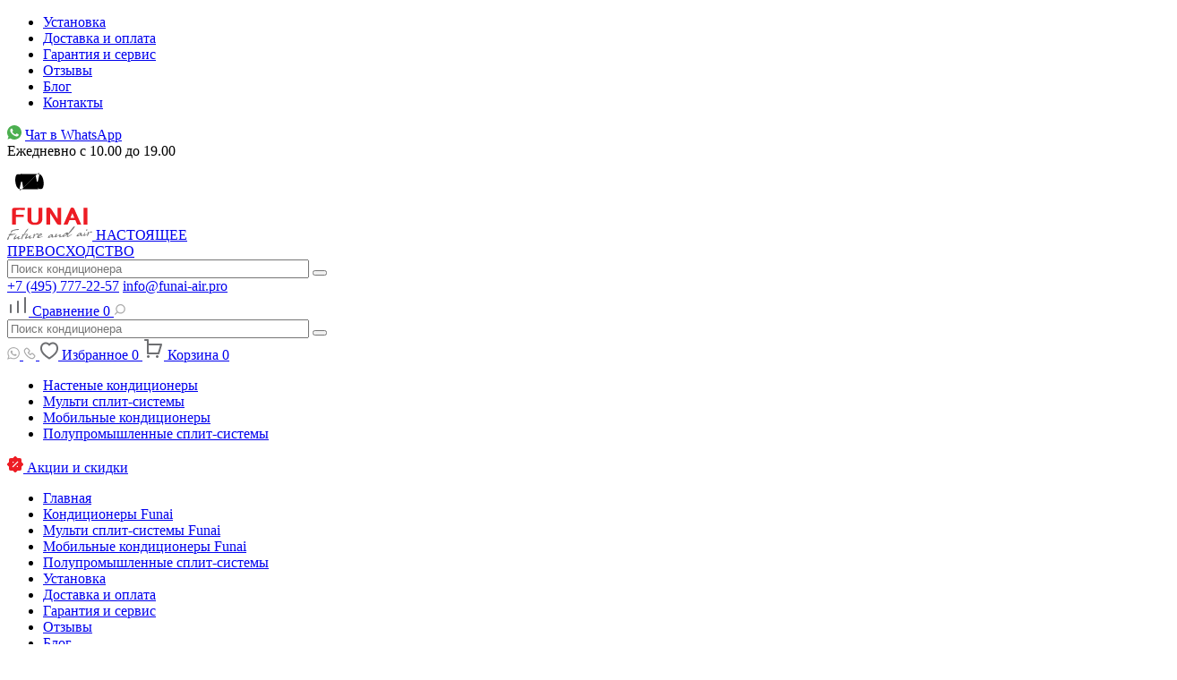

--- FILE ---
content_type: text/html; charset=UTF-8
request_url: https://funai-air.pro/product/funai-ram-i-sg25hp-w01-s-shogun-inverter/
body_size: 27767
content:

    <!DOCTYPE html>
<html xmlns="http://www.w3.org/1999/xhtml" xml:lang="ru" lang="ru" class="">
    <head>
        <title>FUNAI RAM-I-SG25HP.W02/S SHOGUN Inverter - купить кондиционер на официальном сайте Funai-air.pro</title>
        <meta name="keywords" content="Купить кондиционер FUNAI RAM-I-SG25HP.W02/S SHOGUN Inverter с установкой недорого на официальном сайте Funai-air.pro. Подробные технические характеристики, описание и цены со скидкой. Онлайн оплата и доставка в день заказа." />
<meta name="title" content="FUNAI RAM-I-SG25HP.W02/S SHOGUN Inverter - купить кондиционер на официальном сайте Funai-air.pro" />
<meta name="description" content="Купить кондиционер FUNAI RAM-I-SG25HP.W02/S SHOGUN Inverter с установкой недорого на официальном сайте Funai-air.pro. Подробные технические характеристики, описание и цены со скидкой. Онлайн оплата и доставка в день заказа." />
        <meta charset="utf-8">
        <meta name="viewport"
              content="width=device-width, initial-scale=1, minimum-scale=1, maximum-scale=1 user-scalable=no">
        <meta http-equiv="X-UA-Compatible" content="IE=edge"/>
                <link rel="icon" href="/local/templates/toshiba/assets/images/favicon.svg" type="image/svg+xml"/>

        
        <meta name="yandex-verification" content="a4f5ba5d4dede715"/>

        <meta name="robots" content="index, follow" />
<link href="/bitrix/js/ui/design-tokens/dist/ui.design-tokens.min.css?167182354621683" type="text/css"  rel="stylesheet" />
<link href="/bitrix/js/ui/fonts/opensans/ui.font.opensans.min.css?16718235452320" type="text/css"  rel="stylesheet" />
<link href="/bitrix/js/main/popup/dist/main.popup.bundle.min.css?167182354825089" type="text/css"  rel="stylesheet" />
<link href="/bitrix/css/main/themes/blue/style.min.css?1671823552331" type="text/css"  rel="stylesheet" />
<link href="/bitrix/cache/css/s1/toshiba/page_74c49d5bb380a886c85d2482a0491395/page_74c49d5bb380a886c85d2482a0491395_v1.css?17377196249337" type="text/css"  rel="stylesheet" />
<link href="/bitrix/cache/css/s1/toshiba/template_5bcd124b80ae3698d340c4faca04031b/template_5bcd124b80ae3698d340c4faca04031b_v1.css?1750085670406582" type="text/css"  data-template-style="true" rel="stylesheet" />
<script type="text/javascript">if(!window.BX)window.BX={};if(!window.BX.message)window.BX.message=function(mess){if(typeof mess==='object'){for(let i in mess) {BX.message[i]=mess[i];} return true;}};</script>
<script type="text/javascript">(window.BX||top.BX).message({'JS_CORE_LOADING':'Загрузка...','JS_CORE_NO_DATA':'- Нет данных -','JS_CORE_WINDOW_CLOSE':'Закрыть','JS_CORE_WINDOW_EXPAND':'Развернуть','JS_CORE_WINDOW_NARROW':'Свернуть в окно','JS_CORE_WINDOW_SAVE':'Сохранить','JS_CORE_WINDOW_CANCEL':'Отменить','JS_CORE_WINDOW_CONTINUE':'Продолжить','JS_CORE_H':'ч','JS_CORE_M':'м','JS_CORE_S':'с','JSADM_AI_HIDE_EXTRA':'Скрыть лишние','JSADM_AI_ALL_NOTIF':'Показать все','JSADM_AUTH_REQ':'Требуется авторизация!','JS_CORE_WINDOW_AUTH':'Войти','JS_CORE_IMAGE_FULL':'Полный размер'});</script>

<script type="text/javascript" src="/bitrix/js/main/core/core.min.js?1671823548220366"></script>

<script>BX.setJSList(['/bitrix/js/main/core/core_ajax.js','/bitrix/js/main/core/core_promise.js','/bitrix/js/main/polyfill/promise/js/promise.js','/bitrix/js/main/loadext/loadext.js','/bitrix/js/main/loadext/extension.js','/bitrix/js/main/polyfill/promise/js/promise.js','/bitrix/js/main/polyfill/find/js/find.js','/bitrix/js/main/polyfill/includes/js/includes.js','/bitrix/js/main/polyfill/matches/js/matches.js','/bitrix/js/ui/polyfill/closest/js/closest.js','/bitrix/js/main/polyfill/fill/main.polyfill.fill.js','/bitrix/js/main/polyfill/find/js/find.js','/bitrix/js/main/polyfill/matches/js/matches.js','/bitrix/js/main/polyfill/core/dist/polyfill.bundle.js','/bitrix/js/main/core/core.js','/bitrix/js/main/polyfill/intersectionobserver/js/intersectionobserver.js','/bitrix/js/main/lazyload/dist/lazyload.bundle.js','/bitrix/js/main/polyfill/core/dist/polyfill.bundle.js','/bitrix/js/main/parambag/dist/parambag.bundle.js']);
</script>
<script type="text/javascript">(window.BX||top.BX).message({'LANGUAGE_ID':'ru','FORMAT_DATE':'DD.MM.YYYY','FORMAT_DATETIME':'DD.MM.YYYY HH:MI:SS','COOKIE_PREFIX':'BITRIX_SM','SERVER_TZ_OFFSET':'10800','UTF_MODE':'Y','SITE_ID':'s1','SITE_DIR':'/','USER_ID':'','SERVER_TIME':'1770107160','USER_TZ_OFFSET':'0','USER_TZ_AUTO':'Y','bitrix_sessid':'9494da9530055427b3b1c520bc36c260'});</script>


<script type="text/javascript" src="/bitrix/js/main/popup/dist/main.popup.bundle.min.js?167182354865492"></script>
<script type="text/javascript" src="/bitrix/js/currency/currency-core/dist/currency-core.bundle.min.js?16718235462842"></script>
<script type="text/javascript" src="/bitrix/js/currency/core_currency.min.js?1671823546833"></script>
<script type="text/javascript">BX.setJSList(['/local/templates/toshiba/components/bitrix/catalog.element/main/script.js','/local/templates/toshiba/components/bitrix/catalog.section/slider/script.js','/local/templates/toshiba/components/bitrix/catalog.products.viewed/toshiba/script.js','/local/templates/toshiba/assets/js/jquery.js','/local/templates/toshiba/assets/js/jquery-ui.js','/local/templates/toshiba/assets/js/ion.rangeSlider.min.js','/local/templates/toshiba/assets/js/jquery.fancybox.min.js','/local/templates/toshiba/assets/js/bootstrap.js','/local/templates/toshiba/assets/js/swiper-bundle.min.js','/local/templates/toshiba/assets/js/slinky.min.js','/local/templates/toshiba/assets/js/jquery.maskedinput.min.js','/local/templates/toshiba/assets/js/jquery.louper.js','/local/templates/toshiba/assets/js/jquery-validate.js','/local/templates/toshiba/assets/js/main.js','/local/templates/toshiba/assets/js/compare.js','/local/templates/toshiba/assets/js/custom.js','/local/templates/toshiba/components/bitrix/menu/top-menu/script.js','/bitrix/components/bitrix/search.title/script.js','/local/templates/toshiba/components/bitrix/catalog.compare.list/main/script.js','/local/templates/toshiba/components/bitrix/sale.basket.basket.line/main/script.js','/local/templates/toshiba/components/bitrix/menu/main/script.js','/local/templates/toshiba/components/bitrix/menu/mobile/script.js','/local/templates/toshiba/components/bitrix/menu/bottom/script.js']);</script>
<script type="text/javascript">BX.setCSSList(['/local/templates/toshiba/components/bitrix/catalog/main/style.css','/bitrix/components/bitrix/system.pagenavigation/templates/round/style.css','/local/templates/toshiba/components/bitrix/catalog.products.viewed/toshiba/style.css','/local/templates/toshiba/components/bitrix/catalog.products.viewed/toshiba/themes/blue/style.css','/local/templates/toshiba/components/bitrix/catalog.element/main/themes/blue/style.css','/local/templates/toshiba/assets/css/bootstrap.css','/local/templates/toshiba/assets/css/ion.rangeSlider.min.css','/local/templates/toshiba/assets/css/jquery.fancybox.min.css','/local/templates/toshiba/assets/css/slinky.min.css','/local/templates/toshiba/assets/css/swiper-bundle.min.css','/local/templates/toshiba/assets/css/main.css','/local/templates/toshiba/assets/css/custom.css','/local/templates/toshiba/components/bitrix/search.title/main/style.css','/local/templates/toshiba/components/bitrix/sale.basket.basket.line/main/style.css','/local/templates/toshiba/template_styles.css']);</script>


<script type="text/javascript"  src="/bitrix/cache/js/s1/toshiba/template_5e54f10c8a3c8256fb22bbe99721ab48/template_5e54f10c8a3c8256fb22bbe99721ab48_v1.js?17377196241242676"></script>
<script type="text/javascript"  src="/bitrix/cache/js/s1/toshiba/page_b1ae71d5d2e2c4fe9bf22fc144123843/page_b1ae71d5d2e2c4fe9bf22fc144123843_v1.js?173771962483996"></script>
<script type="text/javascript">var _ba = _ba || []; _ba.push(["aid", "30746605cdb9f5459cdef096f69aa76f"]); _ba.push(["host", "funai-air.pro"]); _ba.push(["ad[ct][item]", "[base64]"]);_ba.push(["ad[ct][user_id]", function(){return BX.message("USER_ID") ? BX.message("USER_ID") : 0;}]);_ba.push(["ad[ct][recommendation]", function() {var rcmId = "";var cookieValue = BX.getCookie("BITRIX_SM_RCM_PRODUCT_LOG");var productId = 1401;var cItems = [];var cItem;if (cookieValue){cItems = cookieValue.split(".");}var i = cItems.length;while (i--){cItem = cItems[i].split("-");if (cItem[0] == productId){rcmId = cItem[1];break;}}return rcmId;}]);_ba.push(["ad[ct][v]", "2"]);(function() {var ba = document.createElement("script"); ba.type = "text/javascript"; ba.async = true;ba.src = (document.location.protocol == "https:" ? "https://" : "http://") + "bitrix.info/ba.js";var s = document.getElementsByTagName("script")[0];s.parentNode.insertBefore(ba, s);})();</script>


       <script type="text/javascript" async src="https://app.uiscom.ru/static/cs.min.js?k=pCCxw1R4mVM0Rm6k85_n45YymdaSy7AU"></script>

    </head>
<body class="">
    <div class="modal_wrapper" style="display: none;">
        <div class="modal-add-container">
            <div class="modal-add modal-content" id="modal">
                <div class="modal-header">
                    <div class="modal-title modal-add-title">Товар добавлен в корзину</div>
                    <button class="close close-add"></button>
                </div>

                <div class="modal-body">

                    <div class="modal-add-content">
                        <div class="modal-add-element">
                            <div class="modal-add-img-wrapper">
                                <img src="" class="modal-add-image" alt="">
                            </div>
                            <div class="modal-add-text">
                                <p class="name modal-add-name"></p>
                                <p class="name modal-add-price"></p>
                            </div>
                        </div>
                    </div>
                    <div class="modal-add-buttons">
                        <a href="/personal/cart/" class="modal-add-btn modal-add-btn-in-cart">Перейти в корзину</a>
                        <div class="modal-add-btn modal-add-btn-close close-add">Продолжить покупки</div>
                    </div>

                </div>
            </div>
        </div>
    </div>


    <header>
        <div class="header-top">
            <div class="container">
                <div class="header-top__main">
                    <ul class="header-top__left">
					<li>
				<a href="/installation/">Установка</a>
			</li>		
					<li>
				<a href="/delivery/">Доставка и оплата</a>
			</li>		
					<li>
				<a href="/guarantee/">Гарантия и сервис</a>
			</li>		
					<li>
				<a href="/reviews/">Отзывы</a>
			</li>		
					<li>
				<a href="/blog/">Блог</a>
			</li>		
					<li>
				<a href="/contacts/">Контакты</a>
			</li>		
			</ul>                    <div class="header-top__right">
                        <div class="header-top__right_block">
                            <a href="https://api.whatsapp.com/send?phone=79268778444" target="_blank"><img src="/local/templates/toshiba/assets/images/what.svg" alt="what"></a>
<a href="https://api.whatsapp.com/send?phone=79268778444"  target="_blank">Чат в WhatsApp</a>                        </div>
                        <span class="time">Ежедневно с 10.00 до 19.00</span>
                    </div>
                </div>
            </div>
        </div>

        <div class="header-center">
            <div class="container">
                <div class="header-center__item">
                    <div class="burger trigger-2">
                        <svg id="burger" class="ham ham6" viewBox="0 0 100 100" width="50" onclick="this.classList.toggle('active')">
	<path class="line top" d="m 30,33 h 40 c 13.100415,0 14.380204,31.80258 6.899646,33.421777 -24.612039,5.327373 9.016154,-52.337577 -12.75751,-30.563913 l -28.284272,28.284272"></path>
    <path class="line middle" d="m 70,50 c 0,0 -32.213436,0 -40,0 -7.786564,0 -6.428571,-4.640244 -6.428571,-8.571429 0,-5.895471 6.073743,-11.783399 12.286435,-5.570707 6.212692,6.212692 28.284272,28.284272 28.284272,28.284272"></path>
    <path class="line bottom" d="m 69.575405,67.073826 h -40 c -13.100415,0 -14.380204,-31.80258 -6.899646,-33.421777 24.612039,-5.327373 -9.016154,52.337577 12.75751,30.563913 l 28.284272,-28.284272"></path>
</svg>                    </div>
                                        <a href="/" class="logo">
                                                    <img src="/local/templates/toshiba/assets/images/logo.svg" alt="" />							<span>НАСТОЯЩЕЕ<br>ПРЕВОСХОДСТВО</span>
						                    </a>
                                </div>

                	<form class="header-bottom__search" method="get" action="/search/">
		<input name="q" value="" size="40" maxlength="50" autocomplete="off" id="title-search-input" type="text" placeholder="Поиск кондиционера"/>
		<button type="submit" value="Найти"></button>
	</form>

                <div class="header-bottom__call">
                    <a class="phone" href="tel:+74957772257">+7 (495) 777-22-57</a>                    <span><a href="mailto:info@funai-air.pro">info@funai-air.pro</a>
</span>
                </div>

                <div class="header-bottom__button">
						<span class="compare_list_count">
							
<!--'start_frame_cache_compareList9J9wbd'-->
<a class="header-bottom__block header-bottom__block-compare  desktop"
   href="/compare/">
	<span class="icon">

        <svg class="elem" width="24" height="24" viewBox="0 0 24 24" fill="none" xmlns="http://www.w3.org/2000/svg">
            <path d="M4 21C3.73478 21 3.48043 20.8946 3.29289 20.7071C3.10536 20.5196 3 20.2652 3 20V12C3 11.7348 3.10536 11.4804 3.29289 11.2929C3.48043 11.1054 3.73478 11 4 11C4.26522 11 4.51957 11.1054 4.70711 11.2929C4.89464 11.4804 5 11.7348 5 12V20C5 20.2652 4.89464 20.5196 4.70711 20.7071C4.51957 20.8946 4.26522 21 4 21ZM13 20V8C13 7.73478 12.8946 7.48043 12.7071 7.29289C12.5196 7.10536 12.2652 7 12 7C11.7348 7 11.4804 7.10536 11.2929 7.29289C11.1054 7.48043 11 7.73478 11 8V20C11 20.2652 11.1054 20.5196 11.2929 20.7071C11.4804 20.8946 11.7348 21 12 21C12.2652 21 12.5196 20.8946 12.7071 20.7071C12.8946 20.5196 13 20.2652 13 20ZM21 20V4C21 3.73478 20.8946 3.48043 20.7071 3.29289C20.5196 3.10536 20.2652 3 20 3C19.7348 3 19.4804 3.10536 19.2929 3.29289C19.1054 3.48043 19 3.73478 19 4V20C19 20.2652 19.1054 20.5196 19.2929 20.7071C19.4804 20.8946 19.7348 21 20 21C20.2652 21 20.5196 20.8946 20.7071 20.7071C20.8946 20.5196 21 20.2652 21 20Z"
                  fill="#6D6E71"/>
        </svg>
	</span>

    <span class="name">Сравнение</span>
    <span class="num_srav num hide">0</span>
</a>

<!--'end_frame_cache_compareList9J9wbd'-->						</span>

                    <span class="header-bottom__block mobile mob-search">
	<img class="elem" src="/local/templates/toshiba/assets/images/mhsearch.svg" alt="q3">
</span>
<div class="mobile-search">
    	<form class="header-bottom__search" method="get" action="/search/">
		<input name="q" value="" size="40" maxlength="50" autocomplete="off" id="title-search-input" type="text" placeholder="Поиск кондиционера"/>
		<button type="submit" value="Найти"></button>
	</form>
</div>

                    <a class="header-bottom__block mobile" href="https://api.whatsapp.com/send?phone=79264602993" target="_blank">
	<img class="elem" src="/local/templates/toshiba/assets/images/ws.svg" alt="" />
</a>
                    <a class="header-bottom__block mobile" href="tel:88002223090">
	<img class="elem" src="/local/templates/toshiba/assets/images/pho.svg" alt="" />
</a>
                    <a class="header-bottom__block header-bottom__block-favorite  desktop favorites_list_count"
                       href="/favorites/">
							<span class="icon">

                                <svg class="elem" width="21" height="20" viewBox="0 0 21 20" fill="none"
                                     xmlns="http://www.w3.org/2000/svg">
                                    <path d="M19.4999 2.60895C18.9525 1.94655 18.2649 1.41381 17.4868 1.04912C16.7086 0.684436 15.8593 0.496874 14.9999 0.499951C13.5296 0.45543 12.0981 0.976141 10.9999 1.95495C9.90182 0.976141 8.47031 0.45543 6.99995 0.499951C6.14059 0.496874 5.29125 0.684436 4.51312 1.04912C3.73498 1.41381 3.04741 1.94655 2.49995 2.60895C1.54695 3.76495 0.549946 5.85795 1.21095 9.26895C2.26595 14.716 10.1769 19.1859 10.5109 19.3689C10.6598 19.452 10.8275 19.4955 10.9979 19.4955C11.1684 19.4955 11.3361 19.452 11.4849 19.3689C11.8209 19.1819 19.7319 14.712 20.7849 9.26895C21.4499 5.85795 20.4529 3.76495 19.4999 2.60895ZM18.8259 8.88895C18.0799 12.74 12.6579 16.322 10.9999 17.34C8.66395 15.93 3.85795 12.39 3.17895 8.88895C2.66595 6.24295 3.36795 4.70595 4.04795 3.88195C4.40755 3.44806 4.85872 3.09913 5.3691 2.8602C5.87948 2.62126 6.43641 2.49824 6.99995 2.49995C7.60184 2.45481 8.20516 2.56641 8.75108 2.82386C9.297 3.08131 9.76689 3.47583 10.1149 3.96895C10.2008 4.12689 10.3274 4.25891 10.4816 4.35127C10.6358 4.44363 10.812 4.49294 10.9917 4.49406C11.1714 4.49518 11.3482 4.44808 11.5035 4.35766C11.6589 4.26723 11.7872 4.1368 11.8749 3.97995C12.2223 3.48299 12.6932 3.08513 13.2412 2.8256C13.7892 2.56607 14.3954 2.45384 14.9999 2.49995C15.5647 2.4972 16.123 2.61973 16.6346 2.8587C17.1463 3.09767 17.5986 3.44715 17.9589 3.88195C18.6369 4.70595 19.3389 6.24295 18.8259 8.88895Z"
                                          fill="#6D6E71"/>
                                </svg>
							</span>
                        <span class="name">Избранное</span>
                        <span class="num favorite_list_count hide">0</span>
                    </a>

                    <a class="header-bottom__block header-bottom__block-basket js-mini-basket "
                       href="/personal/cart/">
                        <script>
var bx_basketFKauiI = new BitrixSmallCart;
</script><!--'start_frame_cache_bx_basketFKauiI'-->
<span class="icon">
<svg width="24" height="24" viewBox="0 0 24 24" fill="none" xmlns="http://www.w3.org/2000/svg">
<path d="M3 3H5V17C5 17.2652 5.10536 17.5196 5.29289 17.7071C5.48043 17.8946 5.73478 18 6 18H18C18.2151 18 18.4245 17.9307 18.5971 17.8022C18.7697 17.6738 18.8963 17.4931 18.958 17.287L21.958 7.287C22.0027 7.13769 22.0119 6.97999 21.9849 6.82649C21.9579 6.67298 21.8953 6.52793 21.8022 6.4029C21.7092 6.27786 21.5882 6.17632 21.4489 6.10637C21.3096 6.03641 21.1559 5.99999 21 6H7V2C7 1.73478 6.89464 1.48043 6.70711 1.29289C6.51957 1.10536 6.26522 1 6 1H3C2.73478 1 2.48043 1.10536 2.29289 1.29289C2.10536 1.48043 2 1.73478 2 2C2 2.26522 2.10536 2.51957 2.29289 2.70711C2.48043 2.89464 2.73478 3 3 3ZM7 8H19.656L17.256 16H7V8ZM6.5 19C6.79667 19 7.08668 19.088 7.33336 19.2528C7.58003 19.4176 7.77229 19.6519 7.88582 19.926C7.99935 20.2001 8.02906 20.5017 7.97118 20.7926C7.9133 21.0836 7.77044 21.3509 7.56066 21.5607C7.35088 21.7704 7.08361 21.9133 6.79264 21.9712C6.50166 22.0291 6.20006 21.9993 5.92597 21.8858C5.65189 21.7723 5.41762 21.58 5.2528 21.3334C5.08797 21.0867 5 20.7967 5 20.5C5 20.1022 5.15804 19.7206 5.43934 19.4393C5.72064 19.158 6.10218 19 6.5 19ZM16.5 19C16.7967 19 17.0867 19.088 17.3334 19.2528C17.58 19.4176 17.7723 19.6519 17.8858 19.926C17.9993 20.2001 18.0291 20.5017 17.9712 20.7926C17.9133 21.0836 17.7704 21.3509 17.5607 21.5607C17.3509 21.7704 17.0836 21.9133 16.7926 21.9712C16.5017 22.0291 16.2001 21.9993 15.926 21.8858C15.6519 21.7723 15.4176 21.58 15.2528 21.3334C15.088 21.0867 15 20.7967 15 20.5C15 20.1022 15.158 19.7206 15.4393 19.4393C15.7206 19.158 16.1022 19 16.5 19Z" fill="#6D6E71"/>
</svg>
</span>
<span class="name">Корзина</span>
<span class="num hide">0</span><!--'end_frame_cache_bx_basketFKauiI'-->                    </a>
                </div>
            </div>
        </div>

        <div class="main-menu">
            <div class="container">
                <div class="main-menu__block">
                        <ul class="list">
                    <li class="js-nastMenu">
            <a href="/konditsionery/"   >
                Настеные кондиционеры            </a>
        </li>
                    <li class="js-multiMenu">
            <a href="/multi-split-sistemy/"   >
                Мульти сплит-системы            </a>
        </li>
                    <li class="">
            <a href="/mobilnye-konditsionery/"   >
                Мобильные кондиционеры            </a>
        </li>
                    <li class="">
            <a href="/polupromyshlennye-split-sistemy/"   >
                Полупромышленные сплит-системы            </a>
        </li>
        </ul>
                    <a class="stocks" href="/sale/">
    <svg width="18" height="18" viewBox="0 0 18 18" fill="none" xmlns="http://www.w3.org/2000/svg">
        <path fill-rule="evenodd" clip-rule="evenodd" d="M7.73748 0.522952L6.38266 1.87778C6.27286 1.98757 6.12394 2.04926 5.96867 2.04926H3.83473C2.84864 2.04926 2.04926 2.84864 2.04926 3.83473V5.96867C2.04926 6.12394 1.98757 6.27286 1.87778 6.38266L0.522953 7.73748C-0.174317 8.43475 -0.174318 9.56525 0.522952 10.2625L1.87778 11.6173C1.98757 11.7271 2.04926 11.8761 2.04926 12.0313V14.1653C2.04926 15.1514 2.84864 15.9507 3.83473 15.9507H5.96867C6.12394 15.9507 6.27286 16.0124 6.38266 16.1222L7.73748 17.477C8.43475 18.1743 9.56525 18.1743 10.2625 17.477L11.6173 16.1222C11.7271 16.0124 11.8761 15.9507 12.0313 15.9507H14.1653C15.1514 15.9507 15.9507 15.1514 15.9507 14.1653V12.0313C15.9507 11.8761 16.0124 11.7271 16.1222 11.6173L17.477 10.2625C18.1743 9.56525 18.1743 8.43475 17.477 7.73748L16.1222 6.38266C16.0124 6.27286 15.9507 6.12394 15.9507 5.96867V3.83473C15.9507 2.84864 15.1514 2.04926 14.1653 2.04926H12.0313C11.8761 2.04926 11.7271 1.98757 11.6173 1.87778L10.2625 0.522953C9.56525 -0.174317 8.43475 -0.174318 7.73748 0.522952ZM5.57578 11.5757L11.5758 5.57574L12.4243 6.42427L6.42431 12.4243L5.57578 11.5757ZM6 6V7.2H7.2V6H6ZM10.8 12H12V10.8H10.8V12Z" fill="#ED1C24"/>
    </svg>
    <span class="text">Акции и скидки</span>
</a>                </div>
            </div>
        </div>
    </header>

    <div class="popup-wrapper">
        <div class="container" id="popup-menu"></div>
    </div>

    <div class="mask">
        <div class="modal-menu">
            <div class="container">
                <div class="js-menu">
		<ul>
							<li>
					<a href="/">Главная</a>
									</li>		
							<li>
					<a href="/konditsionery/">Кондиционеры Funai</a>
									</li>		
							<li>
					<a href="/multi-split-sistemy/">Мульти сплит-системы Funai</a>
									</li>		
							<li>
					<a href="/mobilnye-konditsionery/">Мобильные кондиционеры Funai</a>
									</li>		
							<li>
					<a href="/polupromyshlennye-split-sistemy/">Полупромышленные сплит-системы</a>
									</li>		
							<li>
					<a href="/installation/">Установка</a>
									</li>		
							<li>
					<a href="/delivery/">Доставка и оплата</a>
									</li>		
							<li>
					<a href="/guarantee/">Гарантия и сервис</a>
									</li>		
							<li>
					<a href="/reviews/">Отзывы</a>
									</li>		
							<li>
					<a href="/blog/">Блог</a>
									</li>		
							<li>
					<a href="/contacts/">Контакты</a>
									</li>		
					</ul>
	</div>
                <div class="modal-u">
					<span class="compare_list_count">
						
<!--'start_frame_cache_compareList7BAowd'-->
<a class="header-bottom__block header-bottom__block-compare  desktop"
   href="/compare/">
	<span class="icon">

        <svg class="elem" width="24" height="24" viewBox="0 0 24 24" fill="none" xmlns="http://www.w3.org/2000/svg">
            <path d="M4 21C3.73478 21 3.48043 20.8946 3.29289 20.7071C3.10536 20.5196 3 20.2652 3 20V12C3 11.7348 3.10536 11.4804 3.29289 11.2929C3.48043 11.1054 3.73478 11 4 11C4.26522 11 4.51957 11.1054 4.70711 11.2929C4.89464 11.4804 5 11.7348 5 12V20C5 20.2652 4.89464 20.5196 4.70711 20.7071C4.51957 20.8946 4.26522 21 4 21ZM13 20V8C13 7.73478 12.8946 7.48043 12.7071 7.29289C12.5196 7.10536 12.2652 7 12 7C11.7348 7 11.4804 7.10536 11.2929 7.29289C11.1054 7.48043 11 7.73478 11 8V20C11 20.2652 11.1054 20.5196 11.2929 20.7071C11.4804 20.8946 11.7348 21 12 21C12.2652 21 12.5196 20.8946 12.7071 20.7071C12.8946 20.5196 13 20.2652 13 20ZM21 20V4C21 3.73478 20.8946 3.48043 20.7071 3.29289C20.5196 3.10536 20.2652 3 20 3C19.7348 3 19.4804 3.10536 19.2929 3.29289C19.1054 3.48043 19 3.73478 19 4V20C19 20.2652 19.1054 20.5196 19.2929 20.7071C19.4804 20.8946 19.7348 21 20 21C20.2652 21 20.5196 20.8946 20.7071 20.7071C20.8946 20.5196 21 20.2652 21 20Z"
                  fill="#6D6E71"/>
        </svg>
	</span>

    <span class="name">Сравнение</span>
    <span class="num_srav num hide">0</span>
</a>

<!--'end_frame_cache_compareList7BAowd'-->					</span>


                    <a class="header-bottom__block header-bottom__block-favorite  desktop favorites_list_count"
                       href="/favorites/">
						<span class="icon">
							<svg class="elem" width="21" height="20" viewBox="0 0 21 20" fill="none"
                                 xmlns="http://www.w3.org/2000/svg">
                                    <path d="M19.4999 2.60895C18.9525 1.94655 18.2649 1.41381 17.4868 1.04912C16.7086 0.684436 15.8593 0.496874 14.9999 0.499951C13.5296 0.45543 12.0981 0.976141 10.9999 1.95495C9.90182 0.976141 8.47031 0.45543 6.99995 0.499951C6.14059 0.496874 5.29125 0.684436 4.51312 1.04912C3.73498 1.41381 3.04741 1.94655 2.49995 2.60895C1.54695 3.76495 0.549946 5.85795 1.21095 9.26895C2.26595 14.716 10.1769 19.1859 10.5109 19.3689C10.6598 19.452 10.8275 19.4955 10.9979 19.4955C11.1684 19.4955 11.3361 19.452 11.4849 19.3689C11.8209 19.1819 19.7319 14.712 20.7849 9.26895C21.4499 5.85795 20.4529 3.76495 19.4999 2.60895ZM18.8259 8.88895C18.0799 12.74 12.6579 16.322 10.9999 17.34C8.66395 15.93 3.85795 12.39 3.17895 8.88895C2.66595 6.24295 3.36795 4.70595 4.04795 3.88195C4.40755 3.44806 4.85872 3.09913 5.3691 2.8602C5.87948 2.62126 6.43641 2.49824 6.99995 2.49995C7.60184 2.45481 8.20516 2.56641 8.75108 2.82386C9.297 3.08131 9.76689 3.47583 10.1149 3.96895C10.2008 4.12689 10.3274 4.25891 10.4816 4.35127C10.6358 4.44363 10.812 4.49294 10.9917 4.49406C11.1714 4.49518 11.3482 4.44808 11.5035 4.35766C11.6589 4.26723 11.7872 4.1368 11.8749 3.97995C12.2223 3.48299 12.6932 3.08513 13.2412 2.8256C13.7892 2.56607 14.3954 2.45384 14.9999 2.49995C15.5647 2.4972 16.123 2.61973 16.6346 2.8587C17.1463 3.09767 17.5986 3.44715 17.9589 3.88195C18.6369 4.70595 19.3389 6.24295 18.8259 8.88895Z"
                                          fill="#6D6E71"/>
                                </svg>
						</span>
                        <span class="name">Избранное</span>
                        <span class="num favorite_list_count hide">0</span>
                    </a>

                    <a class="header-bottom__block header-bottom__block-basket  js-mini-basket"
                       href="/personal/cart/">
                        <script>
var bx_basketT0kNhm = new BitrixSmallCart;
</script><!--'start_frame_cache_bx_basketT0kNhm'-->
<span class="icon">
<svg width="24" height="24" viewBox="0 0 24 24" fill="none" xmlns="http://www.w3.org/2000/svg">
<path d="M3 3H5V17C5 17.2652 5.10536 17.5196 5.29289 17.7071C5.48043 17.8946 5.73478 18 6 18H18C18.2151 18 18.4245 17.9307 18.5971 17.8022C18.7697 17.6738 18.8963 17.4931 18.958 17.287L21.958 7.287C22.0027 7.13769 22.0119 6.97999 21.9849 6.82649C21.9579 6.67298 21.8953 6.52793 21.8022 6.4029C21.7092 6.27786 21.5882 6.17632 21.4489 6.10637C21.3096 6.03641 21.1559 5.99999 21 6H7V2C7 1.73478 6.89464 1.48043 6.70711 1.29289C6.51957 1.10536 6.26522 1 6 1H3C2.73478 1 2.48043 1.10536 2.29289 1.29289C2.10536 1.48043 2 1.73478 2 2C2 2.26522 2.10536 2.51957 2.29289 2.70711C2.48043 2.89464 2.73478 3 3 3ZM7 8H19.656L17.256 16H7V8ZM6.5 19C6.79667 19 7.08668 19.088 7.33336 19.2528C7.58003 19.4176 7.77229 19.6519 7.88582 19.926C7.99935 20.2001 8.02906 20.5017 7.97118 20.7926C7.9133 21.0836 7.77044 21.3509 7.56066 21.5607C7.35088 21.7704 7.08361 21.9133 6.79264 21.9712C6.50166 22.0291 6.20006 21.9993 5.92597 21.8858C5.65189 21.7723 5.41762 21.58 5.2528 21.3334C5.08797 21.0867 5 20.7967 5 20.5C5 20.1022 5.15804 19.7206 5.43934 19.4393C5.72064 19.158 6.10218 19 6.5 19ZM16.5 19C16.7967 19 17.0867 19.088 17.3334 19.2528C17.58 19.4176 17.7723 19.6519 17.8858 19.926C17.9993 20.2001 18.0291 20.5017 17.9712 20.7926C17.9133 21.0836 17.7704 21.3509 17.5607 21.5607C17.3509 21.7704 17.0836 21.9133 16.7926 21.9712C16.5017 22.0291 16.2001 21.9993 15.926 21.8858C15.6519 21.7723 15.4176 21.58 15.2528 21.3334C15.088 21.0867 15 20.7967 15 20.5C15 20.1022 15.158 19.7206 15.4393 19.4393C15.7206 19.158 16.1022 19 16.5 19Z" fill="#6D6E71"/>
</svg>
</span>
<span class="name">Корзина</span>
<span class="num hide">0</span><!--'end_frame_cache_bx_basketT0kNhm'-->                    </a>
                </div>

                <a class="phone" href="tel:+74957772257">+7 (495) 777-22-57</a>
                <div class="mobile-email"><a href="mailto:info@funai-air.pro">info@funai-air.pro</a>
</div>

                <div class="social">
                    <a href="https://t.me/toshibaairpro" target="_blank">
	<img src="/local/templates/toshiba/assets/images/soc1.svg" alt="soc1">
</a>
<a href="https://viber.click/779264602993" target="_blank">
	<img src="/local/templates/toshiba/assets/images/soc2.svg" alt="soc2">
</a>
<a href="https://api.whatsapp.com/send?phone=79264602993" target="_blank">
	<img src="/local/templates/toshiba/assets/images/soc3.svg" alt="" />
</a>                </div>
            </div>
        </div>
    </div>


    <section class="section-first ">
        <div class="container"><ul class="breadcrumb"><li class="breadcrumbs-item"><a class="breadcrumbs-link" href="/" title="Главная" itemprop="url"><span>Главная</span></a><span class="separatopr">/</span></li><li class="breadcrumbs-item"><a class="breadcrumbs-link" href="/multi-split-sistemy/" title="Мульти сплит-системы Funai" itemprop="url"><span>Мульти сплит-системы Funai</span></a><span class="separatopr">/</span></li><li class="breadcrumbs-item"><span>FUNAI RAM-I-SG25HP.W02/S SHOGUN Inverter</span></li></ul></div>    </section>

<section class="catalog-item">
	<div class="container">
		<h1>FUNAI RAM-I-SG25HP.W02/S SHOGUN Inverter</h1>
		
<div class="catalog-item__main">
    <div class="catalog-item__left">
        <div class="stick-box">
            
            
            
            
                            <div class="stick stick-hit">Скидка по промокоду</div>
            
        </div>

        <div class="shop-button">
            <a class="border-btn btn-compare js_add_compare js_compare_1401 i-have-a-tooltip"
               data-id="1401" href="#" data-description="В сравнение">
                <img src="/local/templates/toshiba/assets/images/q2-1.svg" alt=""/>
            </a>
            <a class="border-btn btn-favorite js_add_favorite js_favorite_1401 i-have-a-tooltip"
               href="#" data-id="1401" data-description="В избранное">
                <img src="/local/templates/toshiba/assets/images/q2.svg" alt=""/>
            </a>
        </div>
                    <div class="swiper-container gallery-top">
                <div class="swiper-wrapper">
                                            <a class="swiper-slide" data-fancybox="product-gallery" href="/upload/iblock/f35/kr28qqcveknsk8fo1iu1lgphq8valt7i.png">
                            <img id="mag-img1" data-magnify="/upload/iblock/f35/kr28qqcveknsk8fo1iu1lgphq8valt7i.png"
                                 src="/upload/iblock/f35/kr28qqcveknsk8fo1iu1lgphq8valt7i.png" alt=""/>
                        </a>
                        <script>
                            $(function () {
                                if ($(window).width() > 768) {
                                    $('#mag-img1').imageLouper({
                                        style: "center",
                                        class: 'zoom',
                                        frameSize: 1,
                                        size: 250,
                                        frameColor: 'rgba(0, 0, 0, .1)'
                                    });
                                } else {

                                }
                            });
                        </script>
                                                <a class="swiper-slide" data-fancybox="product-gallery" href="/upload/iblock/bce/4zi9mua3yjfclaacsis93atdfigh8exy.png">
                            <img id="mag-img2" data-magnify="/upload/iblock/bce/4zi9mua3yjfclaacsis93atdfigh8exy.png"
                                 src="/upload/iblock/bce/4zi9mua3yjfclaacsis93atdfigh8exy.png" alt=""/>
                        </a>
                        <script>
                            $(function () {
                                if ($(window).width() > 768) {
                                    $('#mag-img2').imageLouper({
                                        style: "center",
                                        class: 'zoom',
                                        frameSize: 1,
                                        size: 250,
                                        frameColor: 'rgba(0, 0, 0, .1)'
                                    });
                                } else {

                                }
                            });
                        </script>
                                                <a class="swiper-slide" data-fancybox="product-gallery" href="/upload/iblock/837/tfq5acqfjwk91j4kut0ly0bp1kvy7039.png">
                            <img id="mag-img3" data-magnify="/upload/iblock/837/tfq5acqfjwk91j4kut0ly0bp1kvy7039.png"
                                 src="/upload/iblock/837/tfq5acqfjwk91j4kut0ly0bp1kvy7039.png" alt=""/>
                        </a>
                        <script>
                            $(function () {
                                if ($(window).width() > 768) {
                                    $('#mag-img3').imageLouper({
                                        style: "center",
                                        class: 'zoom',
                                        frameSize: 1,
                                        size: 250,
                                        frameColor: 'rgba(0, 0, 0, .1)'
                                    });
                                } else {

                                }
                            });
                        </script>
                                                <a class="swiper-slide" data-fancybox="product-gallery" href="/upload/iblock/875/gvy1i4c0preht9h8572tbae9vbx0ta6o.png">
                            <img id="mag-img4" data-magnify="/upload/iblock/875/gvy1i4c0preht9h8572tbae9vbx0ta6o.png"
                                 src="/upload/iblock/875/gvy1i4c0preht9h8572tbae9vbx0ta6o.png" alt=""/>
                        </a>
                        <script>
                            $(function () {
                                if ($(window).width() > 768) {
                                    $('#mag-img4').imageLouper({
                                        style: "center",
                                        class: 'zoom',
                                        frameSize: 1,
                                        size: 250,
                                        frameColor: 'rgba(0, 0, 0, .1)'
                                    });
                                } else {

                                }
                            });
                        </script>
                                                <a class="swiper-slide" data-fancybox="product-gallery" href="/upload/iblock/51b/8pqk7qdelrn26ofagmyrrocjgv4t5qt5.png">
                            <img id="mag-img5" data-magnify="/upload/iblock/51b/8pqk7qdelrn26ofagmyrrocjgv4t5qt5.png"
                                 src="/upload/iblock/51b/8pqk7qdelrn26ofagmyrrocjgv4t5qt5.png" alt=""/>
                        </a>
                        <script>
                            $(function () {
                                if ($(window).width() > 768) {
                                    $('#mag-img5').imageLouper({
                                        style: "center",
                                        class: 'zoom',
                                        frameSize: 1,
                                        size: 250,
                                        frameColor: 'rgba(0, 0, 0, .1)'
                                    });
                                } else {

                                }
                            });
                        </script>
                                        </div>
            </div>

            <div class="swiper-container gallery-thumbs">
                <div class="swiper-wrapper">
                                            <div class="swiper-slide"><img src="/upload/iblock/f35/kr28qqcveknsk8fo1iu1lgphq8valt7i.png" alt=""/></div>
                                            <div class="swiper-slide"><img src="/upload/iblock/bce/4zi9mua3yjfclaacsis93atdfigh8exy.png" alt=""/></div>
                                            <div class="swiper-slide"><img src="/upload/iblock/837/tfq5acqfjwk91j4kut0ly0bp1kvy7039.png" alt=""/></div>
                                            <div class="swiper-slide"><img src="/upload/iblock/875/gvy1i4c0preht9h8572tbae9vbx0ta6o.png" alt=""/></div>
                                            <div class="swiper-slide"><img src="/upload/iblock/51b/8pqk7qdelrn26ofagmyrrocjgv4t5qt5.png" alt=""/></div>
                                    </div>
            </div>
            </div>

    <div class="catalog-item__right">

        <div class="catalog-item__panel">

            <div class="catalog-item__right_head">
                <div class="catalog-item__right_left">
                                        <div class="articul">Код: 00001401</div>
                </div>

                <div class="catalog-item__right_right">
                    <div class="rating" data-rating="4.8">
                                                    <svg width="14" height="13" viewBox="0 0 14 13" fill="none"
                                 xmlns="http://www.w3.org/2000/svg">
                                <path d="M13.4452 4.87724C13.3988 4.73442 13.2754 4.63033 13.1268 4.60877L8.95274 4.00221L7.08599 0.219876C7.01956 0.0852311 6.88242 0 6.73228 0C6.58212 0 6.445 0.0852311 6.37855 0.219876L4.51172 4.00221L0.337739 4.60877C0.189183 4.63033 0.0657147 4.73442 0.0193254 4.87721C-0.0270902 5.02004 0.0116201 5.1768 0.119152 5.28159L3.1394 8.22574L2.42652 12.383C2.40112 12.531 2.46197 12.6805 2.58344 12.7688C2.65215 12.8187 2.73355 12.8441 2.81533 12.8441C2.87813 12.8441 2.94114 12.8291 2.99884 12.7988L6.73226 10.836L10.4655 12.7988C10.5985 12.8686 10.7595 12.857 10.8809 12.7688C11.0024 12.6805 11.0633 12.5309 11.0379 12.3829L10.3248 8.22574L13.3454 5.28157C13.4529 5.1768 13.4916 5.02004 13.4452 4.87724Z"
                                      fill="#FFBB0C"></path>
                            </svg>
                                                    <svg width="14" height="13" viewBox="0 0 14 13" fill="none"
                                 xmlns="http://www.w3.org/2000/svg">
                                <path d="M13.4452 4.87724C13.3988 4.73442 13.2754 4.63033 13.1268 4.60877L8.95274 4.00221L7.08599 0.219876C7.01956 0.0852311 6.88242 0 6.73228 0C6.58212 0 6.445 0.0852311 6.37855 0.219876L4.51172 4.00221L0.337739 4.60877C0.189183 4.63033 0.0657147 4.73442 0.0193254 4.87721C-0.0270902 5.02004 0.0116201 5.1768 0.119152 5.28159L3.1394 8.22574L2.42652 12.383C2.40112 12.531 2.46197 12.6805 2.58344 12.7688C2.65215 12.8187 2.73355 12.8441 2.81533 12.8441C2.87813 12.8441 2.94114 12.8291 2.99884 12.7988L6.73226 10.836L10.4655 12.7988C10.5985 12.8686 10.7595 12.857 10.8809 12.7688C11.0024 12.6805 11.0633 12.5309 11.0379 12.3829L10.3248 8.22574L13.3454 5.28157C13.4529 5.1768 13.4916 5.02004 13.4452 4.87724Z"
                                      fill="#FFBB0C"></path>
                            </svg>
                                                    <svg width="14" height="13" viewBox="0 0 14 13" fill="none"
                                 xmlns="http://www.w3.org/2000/svg">
                                <path d="M13.4452 4.87724C13.3988 4.73442 13.2754 4.63033 13.1268 4.60877L8.95274 4.00221L7.08599 0.219876C7.01956 0.0852311 6.88242 0 6.73228 0C6.58212 0 6.445 0.0852311 6.37855 0.219876L4.51172 4.00221L0.337739 4.60877C0.189183 4.63033 0.0657147 4.73442 0.0193254 4.87721C-0.0270902 5.02004 0.0116201 5.1768 0.119152 5.28159L3.1394 8.22574L2.42652 12.383C2.40112 12.531 2.46197 12.6805 2.58344 12.7688C2.65215 12.8187 2.73355 12.8441 2.81533 12.8441C2.87813 12.8441 2.94114 12.8291 2.99884 12.7988L6.73226 10.836L10.4655 12.7988C10.5985 12.8686 10.7595 12.857 10.8809 12.7688C11.0024 12.6805 11.0633 12.5309 11.0379 12.3829L10.3248 8.22574L13.3454 5.28157C13.4529 5.1768 13.4916 5.02004 13.4452 4.87724Z"
                                      fill="#FFBB0C"></path>
                            </svg>
                                                    <svg width="14" height="13" viewBox="0 0 14 13" fill="none"
                                 xmlns="http://www.w3.org/2000/svg">
                                <path d="M13.4452 4.87724C13.3988 4.73442 13.2754 4.63033 13.1268 4.60877L8.95274 4.00221L7.08599 0.219876C7.01956 0.0852311 6.88242 0 6.73228 0C6.58212 0 6.445 0.0852311 6.37855 0.219876L4.51172 4.00221L0.337739 4.60877C0.189183 4.63033 0.0657147 4.73442 0.0193254 4.87721C-0.0270902 5.02004 0.0116201 5.1768 0.119152 5.28159L3.1394 8.22574L2.42652 12.383C2.40112 12.531 2.46197 12.6805 2.58344 12.7688C2.65215 12.8187 2.73355 12.8441 2.81533 12.8441C2.87813 12.8441 2.94114 12.8291 2.99884 12.7988L6.73226 10.836L10.4655 12.7988C10.5985 12.8686 10.7595 12.857 10.8809 12.7688C11.0024 12.6805 11.0633 12.5309 11.0379 12.3829L10.3248 8.22574L13.3454 5.28157C13.4529 5.1768 13.4916 5.02004 13.4452 4.87724Z"
                                      fill="#FFBB0C"></path>
                            </svg>
                                                    <svg width="14" height="13" viewBox="0 0 14 13" fill="none"
                                 xmlns="http://www.w3.org/2000/svg">
                                <path d="M13.4452 4.87724C13.3988 4.73442 13.2754 4.63033 13.1268 4.60877L8.95274 4.00221L7.08599 0.219876C7.01956 0.0852311 6.88242 0 6.73228 0C6.58212 0 6.445 0.0852311 6.37855 0.219876L4.51172 4.00221L0.337739 4.60877C0.189183 4.63033 0.0657147 4.73442 0.0193254 4.87721C-0.0270902 5.02004 0.0116201 5.1768 0.119152 5.28159L3.1394 8.22574L2.42652 12.383C2.40112 12.531 2.46197 12.6805 2.58344 12.7688C2.65215 12.8187 2.73355 12.8441 2.81533 12.8441C2.87813 12.8441 2.94114 12.8291 2.99884 12.7988L6.73226 10.836L10.4655 12.7988C10.5985 12.8686 10.7595 12.857 10.8809 12.7688C11.0024 12.6805 11.0633 12.5309 11.0379 12.3829L10.3248 8.22574L13.3454 5.28157C13.4529 5.1768 13.4916 5.02004 13.4452 4.87724Z"
                                      fill="#E2E5EC"></path>
                            </svg>
                                            </div>
                                        <a href="#nav-3"
                       class="reviews js-card-reviews">17отзывов</a>
                                    </div>
            </div>

            
            <div class="catalog-item__right_total">

                <div class="catalog-item__right_count ">
                                        В наличии                </div>

                <div class="catalog-item__right_soft">
                    <div class="catalog-item__right_price">
                                                                                    <div class="main-price">17 190 ₽</div>
                                                                        </div>
                                            <div class="bonus i-have-a-tooltip"
                             data-description="1 бонус = 1 руб. Бонусы начисляются при покупке. Потратить бонусы вы можете на монтажные работы или получить скидку на оборудование.">
                            <img src="/local/templates/toshiba/assets/images/bonus.svg" alt=""/>
                            <p>
                                <strong>+300</strong> бонусов                            </p>
                        </div>
                                    </div>

                <div class="catalog__disc">
                    Скидка 17% по промокоду <span>LETO</span>
                    <br>
                    <small>(скидка по промокоду не суммируется с другими скидками)</small>

                    <div class="catalog__disc-inner">Скопировать</div>
                </div>

                <style>
                    .catalog__disc {
                        padding: 16px 20px;
                        border: 1px solid #E0E0E0;
                        display: block;
                        margin: 15px 0;
                        width: 100%;
                        text-align: center;
                        font-size: 18px;
                        position: relative;
                    }

                    .catalog__disc span {
                        color: #ED1C24;
                    }

                    .catalog__disc small {
                        color: #6D6E71;
                    }

                    .catalog__disc-inner {
                        position: absolute;
                        background: #ED1C24;
                        color: #fff;
                        left: 0;
                        right: 0;
                        top: 0;
                        bottom: 0;
                        display: flex;
                        align-items: center;
                        justify-content: center;
                        font-size: 18px;
                        cursor: pointer;
                        display: none;
                    }

                    .catalog__disc:hover .catalog__disc-inner {
                        display: flex;
                    }
                </style>

                <script>
                    let btn = document.querySelector('.catalog__disc');

                    btn.addEventListener('click', function () {
                        navigator.clipboard.writeText('LETO').then(function () {
                            // console.log('Текст успешно скопирован в буфер обмена');
                            document.querySelector('.catalog__disc-inner').innerHTML = 'Скопировано';
                        }, function (err) {
                            console.error('Произошла ошибка при копировании текста: ', err);
                        });
                    })
                </script>


                <div class="catalog-item__characteristics">
                    <a href="#nav-tab" class="catalog-item__characteristics-link">Характеристики товара </a>
                </div>

                <a class="catalog-item__right_stock" href="#" data-toggle="modal" data-target="#exampleModal3Order">

                    <img src="/local/templates/toshiba/assets/images/percent.svg" alt=""/>
                    <div class="catalog-item__right_stock-right">
                        <span class="pr-10">Нашли дешевле?</span>
                        <span>Сделаем скидку до 20%</span>
                    </div>

                </a>

                <div class="catalog-item__right_button">
                    <a class="btn-blue add-to-card js_add_basket" href="#" data-id="1401"
                       data-name="FUNAI RAM-I-SG25HP.W02/S SHOGUN Inverter" data-pic="/upload/iblock/f35/kr28qqcveknsk8fo1iu1lgphq8valt7i.png"
                       data-prop='[]'
                       data-price="17 190">Добавить в корзину</a>
                    <a class="btn-transparent" href="#" data-toggle="modal" data-target="#exampleModal2Order">Быстрый
                        заказ</a>
                </div>


            </div>

        </div>

        <div class="catalog-item__panel">
                    </div>

        <div class="catalog-item__right_info ">
            <div class="catalog-item__right_info-block">
                <img src="/local/templates/toshiba/assets/images/dos.svg" alt=""/>
                <span><b>Бесплатная доставка</b><br>1-3 дня</span>

                <div class="tool i-have-a-tooltip i-have-a-tooltip i-have-a-tooltip-delivery"
                     data-description="Бесплатная доставка 1-3 дня">
                                    </div>
            </div>

            <div class="catalog-item__right_info-block">
                <img src="/local/templates/toshiba/assets/images/pack.svg" alt=""/>
                <span><b>Самовывоз</b><br>в будние дни</span>
                <div class="tool i-have-a-tooltip i-have-a-tooltip i-have-a-tooltip-delivery"
                     data-description="Самовывоз в будние дни">
                                    </div>
            </div>
        </div>

    </div>
</div>


<div class="catalog-tabs">
    <div class="nav nav-tabs" id="nav-tab" role="tablist">
        <a class="nav-item nav-link active" id="nav-1-tab" data-toggle="tab" href="#nav-1" role="tab"
           aria-controls="nav-1" aria-selected="true">Описание</a>
        <a class="nav-item nav-link" id="nav-2-tab" data-toggle="tab" href="#nav-2" role="tab" aria-controls="nav-2"
           aria-selected="false">Характеристики</a>
        <a class="nav-item nav-link" id="nav-3-tab" data-toggle="tab" href="#nav-3" role="tab" aria-controls="nav-3"
           aria-selected="false">Отзывы (0)</a>
        <a class="nav-item nav-link" id="nav-4-tab" data-toggle="tab" href="#nav-4" role="tab" aria-controls="nav-4"
           aria-selected="false">Доставка и оплата</a>
    </div>

    <div class="tab-content" id="nav-tabContent">
        <div class="tab-pane fade show active" id="nav-1" role="tabpanel" aria-labelledby="nav-1-tab">
            <h2>Описание <span>FUNAI RAM-I-SG25HP.W02/S SHOGUN Inverter</span></h2>
            <div class="tab-pane__left ">
                Внутренний блок RAM-I-SG25HP.W01/S для мульти-сплит систем Funai серии ORIGAMI KODO<br />
Данная модель была разработана совместно с инженерами Mitsubishi Electric, что позволили соединить не только лучшие технологии, но и всю философию японских брендов.<br />
Отличные технические характеристики и сдержанный, но в тоже время современный дизайн в одном корпусе.<br />
Компактный внутренний блок для 25 и30 моделей, ширина составляет всего 700 мм, а глубина 200 мм.<br />
Низкий уровень шума от 19 дБ&#40;А&#41; на минимальной скорости вращения вентилятора.<br />
Наличие функции SMART&nbsp;&nbsp;Air позволяет наиболее оптимально распределять воздушный в 4 направлениях при помощи пульта ДУ.<br />
Опционально можно дооснастить модулем Wi-Fi для удаленного управления кондиционером.<br />
4 дополнительных фильтра тонкой очистки с ионами серебра в комплекте.            </div>
            <div class="tab-pane__right">
                            </div>
        </div>

        <div class="tab-pane fade" id="nav-2" role="tabpanel" aria-labelledby="nav-2-tab">
            <div class="atributes">
                                    <div class="atributes__left">
                        <h2>Характеристики товара</h2>
                                                    <div class="atributes__line">
                                <span class="label">Тип внутреннего блока:</span>
                                <span class="value">настенные</span>
                            </div>
                                                    <div class="atributes__line">
                                <span class="label">Инверторное управление:</span>
                                <span class="value">Да</span>
                            </div>
                                                    <div class="atributes__line">
                                <span class="label">Производитель:</span>
                                <span class="value">FUNAI</span>
                            </div>
                                                    <div class="atributes__line">
                                <span class="label">Мощность охлаждения:</span>
                                <span class="value">2.55 (0.6 - 3.8)</span>
                            </div>
                                                    <div class="atributes__line">
                                <span class="label">Мощность обогрева:</span>
                                <span class="value">2.7 (0.8 - 4.2)</span>
                            </div>
                                                    <div class="atributes__line">
                                <span class="label">Габариты внутреннего блока:</span>
                                <span class="value">700x285x188</span>
                            </div>
                                                    <div class="atributes__line">
                                <span class="label">Уровень шума дБ:</span>
                                <span class="value">19</span>
                            </div>
                                                    <div class="atributes__line">
                                <span class="label">Тип фреона:</span>
                                <span class="value">R32</span>
                            </div>
                                                    <div class="atributes__line">
                                <span class="label">Плазменный фильтр:</span>
                                <span class="value">Да</span>
                            </div>
                                                    <div class="atributes__line">
                                <span class="label">Обслуживаемая площадь:</span>
                                <span class="value">25</span>
                            </div>
                                                    <div class="atributes__line">
                                <span class="label">Фильтр тонкой очистки воздуха:</span>
                                <span class="value">Да</span>
                            </div>
                                            </div>
                
                            </div>

            <p>Информация о технических характеристиках, комплекте поставки, стране изготовления, внешнем виде и цвете
                товара носит справочный характер
                и основывается на последних доступных к моменту публикации сведениях</p>
        </div>

        <div class="tab-pane fade" id="nav-3" role="tabpanel" aria-labelledby="nav-3-tab">
            <h2>Отзывы</h2>
            <a class="btn-blue" href="#" data-toggle="modal" data-target="#exampleModalCenter2"
               style="display: inline-block;">Оставить отзыв</a>

                            <div class="tab-pane__left tab-pane__left-review">
                    <p>Будьте первым, кто поделится своим мнением об этом товаре.</p>
                </div>

            
            <div class="modal fade" id="exampleModalCenter2" tabindex="-1" role="dialog"
                 aria-labelledby="exampleModalCenter2Title" aria-hidden="true">
                <div class="modal-dialog modal-dialog-centered" role="document">
                    <div class="modal-content">
                        <div class="modal-header">
                            <div class="modal-title" id="exampleModalCenter2Title">Оставить <br>свой отзыв</div>
                            <button class="close" type="button" data-dismiss="modal" aria-label="Close"></button>
                        </div>
                        <div class="modal-body">
                            <div id="comp_5c280f2453414323209caa3e31922364">
								    
<form enctype="multipart/form-data" action="/product/funai-ram-i-sg25hp-w01-s-shogun-inverter/" method="POST" class="modal-body__top d-flex flex-column"><input type="hidden" name="bxajaxid" id="bxajaxid_5c280f2453414323209caa3e31922364_8BACKi" value="5c280f2453414323209caa3e31922364" /><input type="hidden" name="AJAX_CALL" value="Y" /><script type="text/javascript">
function _processform_8BACKi(){
	if (BX('bxajaxid_5c280f2453414323209caa3e31922364_8BACKi'))
	{
		var obForm = BX('bxajaxid_5c280f2453414323209caa3e31922364_8BACKi').form;
		BX.bind(obForm, 'submit', function() {BX.ajax.submitComponentForm(this, 'comp_5c280f2453414323209caa3e31922364', true)});
	}
	BX.removeCustomEvent('onAjaxSuccess', _processform_8BACKi);
}
if (BX('bxajaxid_5c280f2453414323209caa3e31922364_8BACKi'))
	_processform_8BACKi();
else
	BX.addCustomEvent('onAjaxSuccess', _processform_8BACKi);
</script>
					<input type="hidden" name="sessid" id="sessid" value="9494da9530055427b3b1c520bc36c260" />					
					<input type="hidden" value="reviews" name="ajax_opt_add" />
					<input type="hidden" name="MAX_FILE_SIZE" value="3000000" />
					<input type="hidden" name="reviews" value="Y" />
					
					<div class="files text-center"><input type="file" class="filepond" name="file" / ></div>
					<div class="small-text">Размером от 256px на 256px в формате .jpg или .png <br>Максимум 5 фотографий</div>
					
					<div class="form-group">
						<input type="text" name="user_name" id="user_name" placeholder="Как вас зовут">
            		</div>
            		
            		<div class="form-group">
						<input type="text" name="phone" id="phone" placeholder="Номер телефона" required class="js-phone">
            		</div>
            		
            		<div class="form-group">
						<textarea rows="3" placeholder="Текст отзыва" name="MESSAGE" required></textarea>
            		</div>

					<div class="form-group hidden">
						<input type="text" name="user_element" id="user_element" placeholder="ID элемента" value="1401">
            		</div>
            		
            		<div class="stars">
						<div class="stars__main"><div class="rating-area">
							<input type="radio" id="star-5" name="rating" value="5">
							<label for="star-5" title="Оценка «5»"></label>
							
							<input type="radio" id="star-4" name="rating" value="4">
							<label for="star-4" title="Оценка «4»"></label>
                  
							<input type="radio" id="star-3" name="rating" value="3">
							<label for="star-3" title="Оценка «3»"></label>
                  
							<input type="radio" id="star-2" name="rating" value="2">
							<label for="star-2" title="Оценка «2»"></label>
                  
							<input type="radio" id="star-1" name="rating" value="1">
							<label for="star-1" title="Оценка «1»"></label>
                		</div>
						<div class="stars__text" id="outputField"></div>
                	</div>
            		</div>
                    
                    <div class="form-group d-flex flex-column form-group-company">
			    		<input type="text" name="user_company_ll" />
                    </div>
			
					<input type="hidden" name="PARAMS_HASH" value="" />
					<div class="form-group">
						<input class="btn-blue" name="submit" type="submit" value="Отправить">
            		</div>
				</form>
				
				<div class="desc-small">Нажимая на кнопку, вы соглашаетесь с условиями <a href="/privacy-policy/">обработки персональных данных.</a></div>
					</div>                        </div>
                    </div>
                </div>
            </div>


        </div>

        <div class="tab-pane fade" id="nav-4" role="tabpanel" aria-labelledby="nav-4-tab">
            <h2>Доставка и оплата</h2>
            <section class="section-delivery">
		<div class="section-delivery__main">
			<div class="section-delivery__item">
				<div class="section-delivery__item_block">
					<span class="name">Доставка внутри МКАД</span>
					<span class="text">Бесплатно</span>
				</div>
				<img src="/local/templates/toshiba/assets/images/q7.svg" alt="" />
    		</div>
			<div class="section-delivery__item">
				<div class="section-delivery__item_block">
					<span class="name">Доставка за МКАД</span>
					<span class="text">30 ₽ / км</span>
				</div>
			<img src="/local/templates/toshiba/assets/images/q7.svg" alt="" />
    	</div>
		<div class="section-delivery__item">
        	<div class="section-delivery__item_block">
	        	<span class="name">Доставка по России</span>
	        	<span class="text">По тарифам ТК</span>
	        </div>
	        <img src="/local/templates/toshiba/assets/images/q7.svg" alt="" />
    	</div>
    </div>
    
    <div class="title">Наличный расчёт</div>
    
    <div class="desc">
    	<p>Если товар доставляется курьером, то оплата осуществляется наличными курьеру в руки. При получении товара обязательно проверьте комплектацию товара, наличие гарантийного талона и чека.</p>
    </div>
    
    <div class="title">Банковской картой</div>
    <div class="desc">
    	<p>Для выбора оплаты товара с помощью банковской карты на соответствующей странице необходимо нажать кнопку Оплата заказа банковской картой. Оплата происходит через 
	    	ПАО СБЕРБАНК с использованием банковских карт следующих платёжных систем:</p>
    </div>
    
    <div class="block-img">
	    <img src="/local/templates/toshiba/assets/images/q8.svg" alt="" />
	    <img src="/local/templates/toshiba/assets/images/q9.svg" alt="" />
	    <img src="/local/templates/toshiba/assets/images/q11.svg" alt="" />
	    <img src="/local/templates/toshiba/assets/images/q12.svg" alt="" />
	</div>
    
    <div class="desc">
    	<p>Для оплаты (ввода реквизитов Вашей карты) Вы будете перенаправлены на платёжный шлюз ПАО СБЕРБАНК. Соединение с платёжным шлюзом и передача информации осуществляется в защищённом 
	    	режиме с использованием протокола шифрования SSL. В случае если Ваш банк поддерживает технологию безопасного проведения интернет-платежей Verified By Visa, MasterCard SecureCode, 
	    	MIR Accept, J-Secure, для проведения платежа также может потребоваться ввод специального пароля.</p>
		<p>Настоящий сайт поддерживает 256-битное шифрование.</p>
		<p>Конфиденциальность сообщаемой персональной информации обеспечивается ПАО СБЕРБАНК. Введённая информация не будет предоставлена третьим лицам за исключением случаев, 
			предусмотренных законодательством РФ. Проведение платежей по банковским картам осуществляется в строгом соответствии с требованиями платёжных систем МИР, Visa Int., 
			MasterCard Europe Sprl, JCB</p>
    </div>
    
    <div class="title">Возрат товаров</div>
    <div class="desc">
    	<p>Срок возврата товара надлежащего качества составляет 14 дней с момента получения товара (на товары приобретенные дистанционным способом 7 дней).</p>
		<p>Возврат переведённых средств, производится на ваш банковский счёт в течение 5 - 30 рабочих дней (срок зависит от банка, который выдал вашу банковскую карту).</p>
    </div>	
</section>        </div>
    </div>
</div>

<div class="catalog-element-products">
    <div class="section-shop section-shop-element">
        <div class="container container-no-gutters">
            <div class="container-slider-element">

                
                
	<div class="section-shop__top for-offer">
    	<div class="section-shop__top_left">
        	<h2>Похожие товары</h2>
        	<a class="more-btn" href="">смотреть все</a>
    	</div>
		<div class="section-shop__top_right for-offer">
        	<div class="swiper-scrollbar"></div>
			<div class="swiper-button">
				<div class="swiper-button-prev"></div>
				<div class="swiper-button-next"></div>
        	</div>
    	</div>
    </div>
	<div class="section-shop__main swiper-container" id="offer">
    	<div class="swiper-wrapper">		
							
				<div class="swiper-slide shop-item" id="bx_3966226736_1515">
					<div class="shop-item__main">
						<div class="stick-box">
														
														
							
                                                            <div class="stick stick-hit">Скидка по промокоду</div>
                            						</div>
													<div class="shop-image">
								<a href="/product/funai-naruzhnyy-blok-ram-i-5ok120hp-01-u/">
									<img src="/upload/iblock/4cc/1dr4ep8ipyj9rrlc5ahoshjb0nkzr9di.jpg" alt="" .>
								</a>
							</div>
												<a class="shop-name" href="/product/funai-naruzhnyy-blok-ram-i-5ok120hp-01-u/">FUNAI наружный блок RAM-I-5OK120HP.01/U</a>
						
												            <div class="shop-line">
					            	<div class="rating"><img src="/local/templates/toshiba/assets/images/star2.svg" alt="" />
                                        <span>5</span></div>
									<a class="reviews" href="/product/funai-naruzhnyy-blok-ram-i-5ok120hp-01-u/#reviews">
										<img class="hover-hide" src="/local/templates/toshiba/assets/images/com.svg" alt="" />
										<img class="hover-show" src="/local/templates/toshiba/assets/images/com-hover.svg" alt="" />
										<span> отзывов</span>
									</a>
					            </div>
				            				            
				            <div class="for-price">
				            																				<div class="price">
											<div class="main-price">228 200 ₽</div>
				            			</div>
																									
																	<div class="bonus i-have-a-tooltip" data-description="1 бонус = 1 руб. Бонусы начисляются при покупке. Потратить бонусы вы можете на монтажные работы или получить скидку на оборудование."><img src="/local/templates/toshiba/assets/images/bonus.svg" alt="" />
					                	<p><strong>+300</strong> бонусов</p>
					            	</div>
				            					            </div>
							
															<div class="shop-atributes">
						            					            		<div class="shop-atributes__item">
						            		<img src="/local/templates/toshiba/assets/images/properties/ploshad.svg" alt="" />
						            		<span>120 </span>
						            	</div>
					            						            		<div class="shop-atributes__item">
						            		<img src="/local/templates/toshiba/assets/images/properties/INVERTER.svg" alt="" />
						            		<span>Inverter </span>
						            	</div>
					            						            		<div class="shop-atributes__item">
						            		<img src="/local/templates/toshiba/assets/images/properties/Noise_level.svg" alt="" />
						            		<span>61 дБ</span>
						            	</div>
					            						            </div>
				                        
							<div class="shop-button">
								<a class="btn-blue js_add_basket" href="/product/funai-naruzhnyy-blok-ram-i-5ok120hp-01-u/" 
								data-name="FUNAI наружный блок RAM-I-5OK120HP.01/U"
								data-pic="/upload/iblock/4cc/1dr4ep8ipyj9rrlc5ahoshjb0nkzr9di.jpg"
								data-link="/product/funai-naruzhnyy-blok-ram-i-5ok120hp-01-u/"
								data-id="1515" 
								data-price="228 200" 
							        data-prop='[]'>В корзину</a>
								<a class="border-btn btn-compare js_add_compare js_compare_1515 i-have-a-tooltip" data-id="1515" href="#" data-description="В сравнение">
									<img src="/local/templates/toshiba/assets/images/q2-1.svg" alt="" />
								</a>
								<a class="border-btn btn-favorite js_add_favorite js_favorite_1515 i-have-a-tooltip" href="#" data-id="1515" data-description="В избранное">
									<img src="/local/templates/toshiba/assets/images/q2.svg" alt="" />
								</a>
							</div>
						</div>
									
					<script type="text/javascript">
							var obbx_3966226736_1515 = new JCCatalogSection({'PRODUCT_TYPE':'1','SHOW_QUANTITY':false,'SHOW_ADD_BASKET_BTN':false,'SHOW_BUY_BTN':true,'SHOW_ABSENT':true,'SHOW_OLD_PRICE':true,'ADD_TO_BASKET_ACTION':'ADD','SHOW_CLOSE_POPUP':false,'SHOW_DISCOUNT_PERCENT':false,'DISPLAY_COMPARE':false,'PRODUCT':{'ID':'1515','NAME':'FUNAI наружный блок RAM-I-5OK120HP.01/U','PICT':{'ID':'5253','SRC':'/upload/iblock/4cc/1dr4ep8ipyj9rrlc5ahoshjb0nkzr9di.jpg','WIDTH':'450','HEIGHT':'382'},'CAN_BUY':true,'SUBSCRIPTION':false,'CHECK_QUANTITY':false,'MAX_QUANTITY':'55','STEP_QUANTITY':'1','QUANTITY_FLOAT':false,'SUBSCRIBE_URL':'/product/funai-ram-i-sg25hp-w01-s-shogun-inverter/?action=SUBSCRIBE_PRODUCT&id=1515','BASIS_PRICE':{'PRICE_ID':'1','ID':'1349','CAN_ACCESS':'Y','CAN_BUY':'Y','MIN_PRICE':'Y','CURRENCY':'RUB','VALUE_VAT':'228200','VALUE_NOVAT':'228200','DISCOUNT_VALUE_VAT':'228200','DISCOUNT_VALUE_NOVAT':'228200','ROUND_VALUE_VAT':'228200','ROUND_VALUE_NOVAT':'228200','VALUE':'228200','UNROUND_DISCOUNT_VALUE':'228200','DISCOUNT_VALUE':'228200','DISCOUNT_DIFF':'0','DISCOUNT_DIFF_PERCENT':'0','VATRATE_VALUE':'0','DISCOUNT_VATRATE_VALUE':'0','ROUND_VATRATE_VALUE':'0','PRINT_VALUE_NOVAT':'228 200','PRINT_VALUE_VAT':'228 200','PRINT_VATRATE_VALUE':'0','PRINT_DISCOUNT_VALUE_NOVAT':'228 200','PRINT_DISCOUNT_VALUE_VAT':'228 200','PRINT_DISCOUNT_VATRATE_VALUE':'0','PRINT_VALUE':'228 200','PRINT_DISCOUNT_VALUE':'228 200','PRINT_DISCOUNT_DIFF':'0'}},'BASKET':{'ADD_PROPS':true,'QUANTITY':'quantity','PROPS':'prop','EMPTY_PROPS':true,'ADD_URL_TEMPLATE':'/product/funai-ram-i-sg25hp-w01-s-shogun-inverter/?action=ADD2BASKET&id=#ID#','BUY_URL_TEMPLATE':'/product/funai-ram-i-sg25hp-w01-s-shogun-inverter/?action=BUY&id=#ID#'},'VISUAL':{'ID':'bx_3966226736_1515','PICT_ID':'bx_3966226736_1515_secondpict','QUANTITY_ID':'bx_3966226736_1515_quantity','QUANTITY_UP_ID':'bx_3966226736_1515_quant_up','QUANTITY_DOWN_ID':'bx_3966226736_1515_quant_down','PRICE_ID':'bx_3966226736_1515_price','BUY_ID':'bx_3966226736_1515_buy_link','BASKET_PROP_DIV':'bx_3966226736_1515_basket_prop','BASKET_ACTIONS_ID':'bx_3966226736_1515_basket_actions','NOT_AVAILABLE_MESS':'bx_3966226736_1515_not_avail','COMPARE_LINK_ID':'bx_3966226736_1515_compare_link','SUBSCRIBE_ID':'bx_3966226736_1515_subscribe'},'LAST_ELEMENT':'N'});
						</script></div>				
				<div class="swiper-slide shop-item" id="bx_3966226736_1514">
					<div class="shop-item__main">
						<div class="stick-box">
														
														
							
                                                            <div class="stick stick-hit">Скидка по промокоду</div>
                            						</div>
													<div class="shop-image">
								<a href="/product/funai-naruzhnyy-blok-ram-i-4ok105hp-01-u/">
									<img src="/upload/iblock/4cc/1dr4ep8ipyj9rrlc5ahoshjb0nkzr9di.jpg" alt="" .>
								</a>
							</div>
												<a class="shop-name" href="/product/funai-naruzhnyy-blok-ram-i-4ok105hp-01-u/">FUNAI наружный блок RAM-I-4OK105HP.01/U</a>
						
												            <div class="shop-line">
					            	<div class="rating"><img src="/local/templates/toshiba/assets/images/star2.svg" alt="" />
                                        <span>5</span></div>
									<a class="reviews" href="/product/funai-naruzhnyy-blok-ram-i-4ok105hp-01-u/#reviews">
										<img class="hover-hide" src="/local/templates/toshiba/assets/images/com.svg" alt="" />
										<img class="hover-show" src="/local/templates/toshiba/assets/images/com-hover.svg" alt="" />
										<span> отзывов</span>
									</a>
					            </div>
				            				            
				            <div class="for-price">
				            																				<div class="price">
											<div class="main-price">198 300 ₽</div>
				            			</div>
																									
																	<div class="bonus i-have-a-tooltip" data-description="1 бонус = 1 руб. Бонусы начисляются при покупке. Потратить бонусы вы можете на монтажные работы или получить скидку на оборудование."><img src="/local/templates/toshiba/assets/images/bonus.svg" alt="" />
					                	<p><strong>+300</strong> бонусов</p>
					            	</div>
				            					            </div>
							
															<div class="shop-atributes">
						            					            		<div class="shop-atributes__item">
						            		<img src="/local/templates/toshiba/assets/images/properties/ploshad.svg" alt="" />
						            		<span>105 </span>
						            	</div>
					            						            		<div class="shop-atributes__item">
						            		<img src="/local/templates/toshiba/assets/images/properties/INVERTER.svg" alt="" />
						            		<span>Inverter </span>
						            	</div>
					            						            		<div class="shop-atributes__item">
						            		<img src="/local/templates/toshiba/assets/images/properties/Noise_level.svg" alt="" />
						            		<span>61 дБ</span>
						            	</div>
					            						            </div>
				                        
							<div class="shop-button">
								<a class="btn-blue js_add_basket" href="/product/funai-naruzhnyy-blok-ram-i-4ok105hp-01-u/" 
								data-name="FUNAI наружный блок RAM-I-4OK105HP.01/U"
								data-pic="/upload/iblock/4cc/1dr4ep8ipyj9rrlc5ahoshjb0nkzr9di.jpg"
								data-link="/product/funai-naruzhnyy-blok-ram-i-4ok105hp-01-u/"
								data-id="1514" 
								data-price="198 300" 
							        data-prop='[]'>В корзину</a>
								<a class="border-btn btn-compare js_add_compare js_compare_1514 i-have-a-tooltip" data-id="1514" href="#" data-description="В сравнение">
									<img src="/local/templates/toshiba/assets/images/q2-1.svg" alt="" />
								</a>
								<a class="border-btn btn-favorite js_add_favorite js_favorite_1514 i-have-a-tooltip" href="#" data-id="1514" data-description="В избранное">
									<img src="/local/templates/toshiba/assets/images/q2.svg" alt="" />
								</a>
							</div>
						</div>
									
					<script type="text/javascript">
							var obbx_3966226736_1514 = new JCCatalogSection({'PRODUCT_TYPE':'1','SHOW_QUANTITY':false,'SHOW_ADD_BASKET_BTN':false,'SHOW_BUY_BTN':true,'SHOW_ABSENT':true,'SHOW_OLD_PRICE':true,'ADD_TO_BASKET_ACTION':'ADD','SHOW_CLOSE_POPUP':false,'SHOW_DISCOUNT_PERCENT':false,'DISPLAY_COMPARE':false,'PRODUCT':{'ID':'1514','NAME':'FUNAI наружный блок RAM-I-4OK105HP.01/U','PICT':{'ID':'5248','SRC':'/upload/iblock/4cc/1dr4ep8ipyj9rrlc5ahoshjb0nkzr9di.jpg','WIDTH':'450','HEIGHT':'382'},'CAN_BUY':true,'SUBSCRIPTION':false,'CHECK_QUANTITY':false,'MAX_QUANTITY':'55','STEP_QUANTITY':'1','QUANTITY_FLOAT':false,'SUBSCRIBE_URL':'/product/funai-ram-i-sg25hp-w01-s-shogun-inverter/?action=SUBSCRIBE_PRODUCT&id=1514','BASIS_PRICE':{'PRICE_ID':'1','ID':'1348','CAN_ACCESS':'Y','CAN_BUY':'Y','MIN_PRICE':'Y','CURRENCY':'RUB','VALUE_VAT':'198300','VALUE_NOVAT':'198300','DISCOUNT_VALUE_VAT':'198300','DISCOUNT_VALUE_NOVAT':'198300','ROUND_VALUE_VAT':'198300','ROUND_VALUE_NOVAT':'198300','VALUE':'198300','UNROUND_DISCOUNT_VALUE':'198300','DISCOUNT_VALUE':'198300','DISCOUNT_DIFF':'0','DISCOUNT_DIFF_PERCENT':'0','VATRATE_VALUE':'0','DISCOUNT_VATRATE_VALUE':'0','ROUND_VATRATE_VALUE':'0','PRINT_VALUE_NOVAT':'198 300','PRINT_VALUE_VAT':'198 300','PRINT_VATRATE_VALUE':'0','PRINT_DISCOUNT_VALUE_NOVAT':'198 300','PRINT_DISCOUNT_VALUE_VAT':'198 300','PRINT_DISCOUNT_VATRATE_VALUE':'0','PRINT_VALUE':'198 300','PRINT_DISCOUNT_VALUE':'198 300','PRINT_DISCOUNT_DIFF':'0'}},'BASKET':{'ADD_PROPS':true,'QUANTITY':'quantity','PROPS':'prop','EMPTY_PROPS':true,'ADD_URL_TEMPLATE':'/product/funai-ram-i-sg25hp-w01-s-shogun-inverter/?action=ADD2BASKET&id=#ID#','BUY_URL_TEMPLATE':'/product/funai-ram-i-sg25hp-w01-s-shogun-inverter/?action=BUY&id=#ID#'},'VISUAL':{'ID':'bx_3966226736_1514','PICT_ID':'bx_3966226736_1514_secondpict','QUANTITY_ID':'bx_3966226736_1514_quantity','QUANTITY_UP_ID':'bx_3966226736_1514_quant_up','QUANTITY_DOWN_ID':'bx_3966226736_1514_quant_down','PRICE_ID':'bx_3966226736_1514_price','BUY_ID':'bx_3966226736_1514_buy_link','BASKET_PROP_DIV':'bx_3966226736_1514_basket_prop','BASKET_ACTIONS_ID':'bx_3966226736_1514_basket_actions','NOT_AVAILABLE_MESS':'bx_3966226736_1514_not_avail','COMPARE_LINK_ID':'bx_3966226736_1514_compare_link','SUBSCRIBE_ID':'bx_3966226736_1514_subscribe'},'LAST_ELEMENT':'N'});
						</script></div>				
				<div class="swiper-slide shop-item" id="bx_3966226736_1513">
					<div class="shop-item__main">
						<div class="stick-box">
														
														
							
                                                            <div class="stick stick-hit">Скидка по промокоду</div>
                            						</div>
													<div class="shop-image">
								<a href="/product/funai-naruzhnyy-blok-ram-i-3ok80hp-01-u/">
									<img src="/upload/iblock/4cc/1dr4ep8ipyj9rrlc5ahoshjb0nkzr9di.jpg" alt="" .>
								</a>
							</div>
												<a class="shop-name" href="/product/funai-naruzhnyy-blok-ram-i-3ok80hp-01-u/">FUNAI наружный блок RAM-I-3OK80HP.01/U</a>
						
												            <div class="shop-line">
					            	<div class="rating"><img src="/local/templates/toshiba/assets/images/star2.svg" alt="" />
                                        <span>5</span></div>
									<a class="reviews" href="/product/funai-naruzhnyy-blok-ram-i-3ok80hp-01-u/#reviews">
										<img class="hover-hide" src="/local/templates/toshiba/assets/images/com.svg" alt="" />
										<img class="hover-show" src="/local/templates/toshiba/assets/images/com-hover.svg" alt="" />
										<span> отзывов</span>
									</a>
					            </div>
				            				            
				            <div class="for-price">
				            																				<div class="price">
											<div class="main-price">126 300 ₽</div>
				            			</div>
																									
																	<div class="bonus i-have-a-tooltip" data-description="1 бонус = 1 руб. Бонусы начисляются при покупке. Потратить бонусы вы можете на монтажные работы или получить скидку на оборудование."><img src="/local/templates/toshiba/assets/images/bonus.svg" alt="" />
					                	<p><strong>+300</strong> бонусов</p>
					            	</div>
				            					            </div>
							
															<div class="shop-atributes">
						            					            		<div class="shop-atributes__item">
						            		<img src="/local/templates/toshiba/assets/images/properties/ploshad.svg" alt="" />
						            		<span>79 </span>
						            	</div>
					            						            		<div class="shop-atributes__item">
						            		<img src="/local/templates/toshiba/assets/images/properties/INVERTER.svg" alt="" />
						            		<span>Inverter </span>
						            	</div>
					            						            		<div class="shop-atributes__item">
						            		<img src="/local/templates/toshiba/assets/images/properties/Noise_level.svg" alt="" />
						            		<span>57 дБ</span>
						            	</div>
					            						            </div>
				                        
							<div class="shop-button">
								<a class="btn-blue js_add_basket" href="/product/funai-naruzhnyy-blok-ram-i-3ok80hp-01-u/" 
								data-name="FUNAI наружный блок RAM-I-3OK80HP.01/U"
								data-pic="/upload/iblock/4cc/1dr4ep8ipyj9rrlc5ahoshjb0nkzr9di.jpg"
								data-link="/product/funai-naruzhnyy-blok-ram-i-3ok80hp-01-u/"
								data-id="1513" 
								data-price="126 300" 
							        data-prop='[]'>В корзину</a>
								<a class="border-btn btn-compare js_add_compare js_compare_1513 i-have-a-tooltip" data-id="1513" href="#" data-description="В сравнение">
									<img src="/local/templates/toshiba/assets/images/q2-1.svg" alt="" />
								</a>
								<a class="border-btn btn-favorite js_add_favorite js_favorite_1513 i-have-a-tooltip" href="#" data-id="1513" data-description="В избранное">
									<img src="/local/templates/toshiba/assets/images/q2.svg" alt="" />
								</a>
							</div>
						</div>
									
					<script type="text/javascript">
							var obbx_3966226736_1513 = new JCCatalogSection({'PRODUCT_TYPE':'1','SHOW_QUANTITY':false,'SHOW_ADD_BASKET_BTN':false,'SHOW_BUY_BTN':true,'SHOW_ABSENT':true,'SHOW_OLD_PRICE':true,'ADD_TO_BASKET_ACTION':'ADD','SHOW_CLOSE_POPUP':false,'SHOW_DISCOUNT_PERCENT':false,'DISPLAY_COMPARE':false,'PRODUCT':{'ID':'1513','NAME':'FUNAI наружный блок RAM-I-3OK80HP.01/U','PICT':{'ID':'5243','SRC':'/upload/iblock/4cc/1dr4ep8ipyj9rrlc5ahoshjb0nkzr9di.jpg','WIDTH':'450','HEIGHT':'382'},'CAN_BUY':true,'SUBSCRIPTION':false,'CHECK_QUANTITY':false,'MAX_QUANTITY':'55','STEP_QUANTITY':'1','QUANTITY_FLOAT':false,'SUBSCRIBE_URL':'/product/funai-ram-i-sg25hp-w01-s-shogun-inverter/?action=SUBSCRIBE_PRODUCT&id=1513','BASIS_PRICE':{'PRICE_ID':'1','ID':'1347','CAN_ACCESS':'Y','CAN_BUY':'Y','MIN_PRICE':'Y','CURRENCY':'RUB','VALUE_VAT':'126300','VALUE_NOVAT':'126300','DISCOUNT_VALUE_VAT':'126300','DISCOUNT_VALUE_NOVAT':'126300','ROUND_VALUE_VAT':'126300','ROUND_VALUE_NOVAT':'126300','VALUE':'126300','UNROUND_DISCOUNT_VALUE':'126300','DISCOUNT_VALUE':'126300','DISCOUNT_DIFF':'0','DISCOUNT_DIFF_PERCENT':'0','VATRATE_VALUE':'0','DISCOUNT_VATRATE_VALUE':'0','ROUND_VATRATE_VALUE':'0','PRINT_VALUE_NOVAT':'126 300','PRINT_VALUE_VAT':'126 300','PRINT_VATRATE_VALUE':'0','PRINT_DISCOUNT_VALUE_NOVAT':'126 300','PRINT_DISCOUNT_VALUE_VAT':'126 300','PRINT_DISCOUNT_VATRATE_VALUE':'0','PRINT_VALUE':'126 300','PRINT_DISCOUNT_VALUE':'126 300','PRINT_DISCOUNT_DIFF':'0'}},'BASKET':{'ADD_PROPS':true,'QUANTITY':'quantity','PROPS':'prop','EMPTY_PROPS':true,'ADD_URL_TEMPLATE':'/product/funai-ram-i-sg25hp-w01-s-shogun-inverter/?action=ADD2BASKET&id=#ID#','BUY_URL_TEMPLATE':'/product/funai-ram-i-sg25hp-w01-s-shogun-inverter/?action=BUY&id=#ID#'},'VISUAL':{'ID':'bx_3966226736_1513','PICT_ID':'bx_3966226736_1513_secondpict','QUANTITY_ID':'bx_3966226736_1513_quantity','QUANTITY_UP_ID':'bx_3966226736_1513_quant_up','QUANTITY_DOWN_ID':'bx_3966226736_1513_quant_down','PRICE_ID':'bx_3966226736_1513_price','BUY_ID':'bx_3966226736_1513_buy_link','BASKET_PROP_DIV':'bx_3966226736_1513_basket_prop','BASKET_ACTIONS_ID':'bx_3966226736_1513_basket_actions','NOT_AVAILABLE_MESS':'bx_3966226736_1513_not_avail','COMPARE_LINK_ID':'bx_3966226736_1513_compare_link','SUBSCRIBE_ID':'bx_3966226736_1513_subscribe'},'LAST_ELEMENT':'N'});
						</script></div>				
				<div class="swiper-slide shop-item" id="bx_3966226736_1512">
					<div class="shop-item__main">
						<div class="stick-box">
														
														
							
                                                            <div class="stick stick-hit">Скидка по промокоду</div>
                            						</div>
													<div class="shop-image">
								<a href="/product/funai-naruzhnyy-blok-ram-i-3ok60hp-01-u/">
									<img src="/upload/iblock/4cc/1dr4ep8ipyj9rrlc5ahoshjb0nkzr9di.jpg" alt="" .>
								</a>
							</div>
												<a class="shop-name" href="/product/funai-naruzhnyy-blok-ram-i-3ok60hp-01-u/">FUNAI наружный блок RAM-I-3OK60HP.01/U</a>
						
												            <div class="shop-line">
					            	<div class="rating"><img src="/local/templates/toshiba/assets/images/star2.svg" alt="" />
                                        <span>5</span></div>
									<a class="reviews" href="/product/funai-naruzhnyy-blok-ram-i-3ok60hp-01-u/#reviews">
										<img class="hover-hide" src="/local/templates/toshiba/assets/images/com.svg" alt="" />
										<img class="hover-show" src="/local/templates/toshiba/assets/images/com-hover.svg" alt="" />
										<span> отзывов</span>
									</a>
					            </div>
				            				            
				            <div class="for-price">
				            																				<div class="price">
											<div class="main-price">117 200 ₽</div>
				            			</div>
																									
																	<div class="bonus i-have-a-tooltip" data-description="1 бонус = 1 руб. Бонусы начисляются при покупке. Потратить бонусы вы можете на монтажные работы или получить скидку на оборудование."><img src="/local/templates/toshiba/assets/images/bonus.svg" alt="" />
					                	<p><strong>+300</strong> бонусов</p>
					            	</div>
				            					            </div>
							
															<div class="shop-atributes">
						            					            		<div class="shop-atributes__item">
						            		<img src="/local/templates/toshiba/assets/images/properties/ploshad.svg" alt="" />
						            		<span>62 </span>
						            	</div>
					            						            		<div class="shop-atributes__item">
						            		<img src="/local/templates/toshiba/assets/images/properties/INVERTER.svg" alt="" />
						            		<span>Inverter </span>
						            	</div>
					            						            		<div class="shop-atributes__item">
						            		<img src="/local/templates/toshiba/assets/images/properties/Noise_level.svg" alt="" />
						            		<span>56 дБ</span>
						            	</div>
					            						            </div>
				                        
							<div class="shop-button">
								<a class="btn-blue js_add_basket" href="/product/funai-naruzhnyy-blok-ram-i-3ok60hp-01-u/" 
								data-name="FUNAI наружный блок RAM-I-3OK60HP.01/U"
								data-pic="/upload/iblock/4cc/1dr4ep8ipyj9rrlc5ahoshjb0nkzr9di.jpg"
								data-link="/product/funai-naruzhnyy-blok-ram-i-3ok60hp-01-u/"
								data-id="1512" 
								data-price="117 200" 
							        data-prop='[]'>В корзину</a>
								<a class="border-btn btn-compare js_add_compare js_compare_1512 i-have-a-tooltip" data-id="1512" href="#" data-description="В сравнение">
									<img src="/local/templates/toshiba/assets/images/q2-1.svg" alt="" />
								</a>
								<a class="border-btn btn-favorite js_add_favorite js_favorite_1512 i-have-a-tooltip" href="#" data-id="1512" data-description="В избранное">
									<img src="/local/templates/toshiba/assets/images/q2.svg" alt="" />
								</a>
							</div>
						</div>
									
					<script type="text/javascript">
							var obbx_3966226736_1512 = new JCCatalogSection({'PRODUCT_TYPE':'1','SHOW_QUANTITY':false,'SHOW_ADD_BASKET_BTN':false,'SHOW_BUY_BTN':true,'SHOW_ABSENT':true,'SHOW_OLD_PRICE':true,'ADD_TO_BASKET_ACTION':'ADD','SHOW_CLOSE_POPUP':false,'SHOW_DISCOUNT_PERCENT':false,'DISPLAY_COMPARE':false,'PRODUCT':{'ID':'1512','NAME':'FUNAI наружный блок RAM-I-3OK60HP.01/U','PICT':{'ID':'5238','SRC':'/upload/iblock/4cc/1dr4ep8ipyj9rrlc5ahoshjb0nkzr9di.jpg','WIDTH':'450','HEIGHT':'382'},'CAN_BUY':true,'SUBSCRIPTION':false,'CHECK_QUANTITY':false,'MAX_QUANTITY':'55','STEP_QUANTITY':'1','QUANTITY_FLOAT':false,'SUBSCRIBE_URL':'/product/funai-ram-i-sg25hp-w01-s-shogun-inverter/?action=SUBSCRIBE_PRODUCT&id=1512','BASIS_PRICE':{'PRICE_ID':'1','ID':'1346','CAN_ACCESS':'Y','CAN_BUY':'Y','MIN_PRICE':'Y','CURRENCY':'RUB','VALUE_VAT':'117200','VALUE_NOVAT':'117200','DISCOUNT_VALUE_VAT':'117200','DISCOUNT_VALUE_NOVAT':'117200','ROUND_VALUE_VAT':'117200','ROUND_VALUE_NOVAT':'117200','VALUE':'117200','UNROUND_DISCOUNT_VALUE':'117200','DISCOUNT_VALUE':'117200','DISCOUNT_DIFF':'0','DISCOUNT_DIFF_PERCENT':'0','VATRATE_VALUE':'0','DISCOUNT_VATRATE_VALUE':'0','ROUND_VATRATE_VALUE':'0','PRINT_VALUE_NOVAT':'117 200','PRINT_VALUE_VAT':'117 200','PRINT_VATRATE_VALUE':'0','PRINT_DISCOUNT_VALUE_NOVAT':'117 200','PRINT_DISCOUNT_VALUE_VAT':'117 200','PRINT_DISCOUNT_VATRATE_VALUE':'0','PRINT_VALUE':'117 200','PRINT_DISCOUNT_VALUE':'117 200','PRINT_DISCOUNT_DIFF':'0'}},'BASKET':{'ADD_PROPS':true,'QUANTITY':'quantity','PROPS':'prop','EMPTY_PROPS':true,'ADD_URL_TEMPLATE':'/product/funai-ram-i-sg25hp-w01-s-shogun-inverter/?action=ADD2BASKET&id=#ID#','BUY_URL_TEMPLATE':'/product/funai-ram-i-sg25hp-w01-s-shogun-inverter/?action=BUY&id=#ID#'},'VISUAL':{'ID':'bx_3966226736_1512','PICT_ID':'bx_3966226736_1512_secondpict','QUANTITY_ID':'bx_3966226736_1512_quantity','QUANTITY_UP_ID':'bx_3966226736_1512_quant_up','QUANTITY_DOWN_ID':'bx_3966226736_1512_quant_down','PRICE_ID':'bx_3966226736_1512_price','BUY_ID':'bx_3966226736_1512_buy_link','BASKET_PROP_DIV':'bx_3966226736_1512_basket_prop','BASKET_ACTIONS_ID':'bx_3966226736_1512_basket_actions','NOT_AVAILABLE_MESS':'bx_3966226736_1512_not_avail','COMPARE_LINK_ID':'bx_3966226736_1512_compare_link','SUBSCRIBE_ID':'bx_3966226736_1512_subscribe'},'LAST_ELEMENT':'N'});
						</script></div>				
				<div class="swiper-slide shop-item" id="bx_3966226736_1511">
					<div class="shop-item__main">
						<div class="stick-box">
														
														
							
                                                            <div class="stick stick-hit">Скидка по промокоду</div>
                            						</div>
													<div class="shop-image">
								<a href="/product/funai-naruzhnyy-blok-ram-i-2ok55hp-01-u/">
									<img src="/upload/iblock/4cc/1dr4ep8ipyj9rrlc5ahoshjb0nkzr9di.jpg" alt="" .>
								</a>
							</div>
												<a class="shop-name" href="/product/funai-naruzhnyy-blok-ram-i-2ok55hp-01-u/">FUNAI наружный блок RAM-I-2OK55HP.01/U</a>
						
												            <div class="shop-line">
					            	<div class="rating"><img src="/local/templates/toshiba/assets/images/star2.svg" alt="" />
                                        <span>5</span></div>
									<a class="reviews" href="/product/funai-naruzhnyy-blok-ram-i-2ok55hp-01-u/#reviews">
										<img class="hover-hide" src="/local/templates/toshiba/assets/images/com.svg" alt="" />
										<img class="hover-show" src="/local/templates/toshiba/assets/images/com-hover.svg" alt="" />
										<span> отзывов</span>
									</a>
					            </div>
				            				            
				            <div class="for-price">
				            																				<div class="price">
											<div class="main-price">92 800 ₽</div>
				            			</div>
																									
																	<div class="bonus i-have-a-tooltip" data-description="1 бонус = 1 руб. Бонусы начисляются при покупке. Потратить бонусы вы можете на монтажные работы или получить скидку на оборудование."><img src="/local/templates/toshiba/assets/images/bonus.svg" alt="" />
					                	<p><strong>+300</strong> бонусов</p>
					            	</div>
				            					            </div>
							
															<div class="shop-atributes">
						            					            		<div class="shop-atributes__item">
						            		<img src="/local/templates/toshiba/assets/images/properties/ploshad.svg" alt="" />
						            		<span>53 </span>
						            	</div>
					            						            		<div class="shop-atributes__item">
						            		<img src="/local/templates/toshiba/assets/images/properties/INVERTER.svg" alt="" />
						            		<span>Inverter </span>
						            	</div>
					            						            		<div class="shop-atributes__item">
						            		<img src="/local/templates/toshiba/assets/images/properties/Noise_level.svg" alt="" />
						            		<span>54 дБ</span>
						            	</div>
					            						            </div>
				                        
							<div class="shop-button">
								<a class="btn-blue js_add_basket" href="/product/funai-naruzhnyy-blok-ram-i-2ok55hp-01-u/" 
								data-name="FUNAI наружный блок RAM-I-2OK55HP.01/U"
								data-pic="/upload/iblock/4cc/1dr4ep8ipyj9rrlc5ahoshjb0nkzr9di.jpg"
								data-link="/product/funai-naruzhnyy-blok-ram-i-2ok55hp-01-u/"
								data-id="1511" 
								data-price="92 800" 
							        data-prop='[]'>В корзину</a>
								<a class="border-btn btn-compare js_add_compare js_compare_1511 i-have-a-tooltip" data-id="1511" href="#" data-description="В сравнение">
									<img src="/local/templates/toshiba/assets/images/q2-1.svg" alt="" />
								</a>
								<a class="border-btn btn-favorite js_add_favorite js_favorite_1511 i-have-a-tooltip" href="#" data-id="1511" data-description="В избранное">
									<img src="/local/templates/toshiba/assets/images/q2.svg" alt="" />
								</a>
							</div>
						</div>
									
					<script type="text/javascript">
							var obbx_3966226736_1511 = new JCCatalogSection({'PRODUCT_TYPE':'1','SHOW_QUANTITY':false,'SHOW_ADD_BASKET_BTN':false,'SHOW_BUY_BTN':true,'SHOW_ABSENT':true,'SHOW_OLD_PRICE':true,'ADD_TO_BASKET_ACTION':'ADD','SHOW_CLOSE_POPUP':false,'SHOW_DISCOUNT_PERCENT':false,'DISPLAY_COMPARE':false,'PRODUCT':{'ID':'1511','NAME':'FUNAI наружный блок RAM-I-2OK55HP.01/U','PICT':{'ID':'5233','SRC':'/upload/iblock/4cc/1dr4ep8ipyj9rrlc5ahoshjb0nkzr9di.jpg','WIDTH':'450','HEIGHT':'382'},'CAN_BUY':true,'SUBSCRIPTION':false,'CHECK_QUANTITY':false,'MAX_QUANTITY':'55','STEP_QUANTITY':'1','QUANTITY_FLOAT':false,'SUBSCRIBE_URL':'/product/funai-ram-i-sg25hp-w01-s-shogun-inverter/?action=SUBSCRIBE_PRODUCT&id=1511','BASIS_PRICE':{'PRICE_ID':'1','ID':'1345','CAN_ACCESS':'Y','CAN_BUY':'Y','MIN_PRICE':'Y','CURRENCY':'RUB','VALUE_VAT':'92800','VALUE_NOVAT':'92800','DISCOUNT_VALUE_VAT':'92800','DISCOUNT_VALUE_NOVAT':'92800','ROUND_VALUE_VAT':'92800','ROUND_VALUE_NOVAT':'92800','VALUE':'92800','UNROUND_DISCOUNT_VALUE':'92800','DISCOUNT_VALUE':'92800','DISCOUNT_DIFF':'0','DISCOUNT_DIFF_PERCENT':'0','VATRATE_VALUE':'0','DISCOUNT_VATRATE_VALUE':'0','ROUND_VATRATE_VALUE':'0','PRINT_VALUE_NOVAT':'92 800','PRINT_VALUE_VAT':'92 800','PRINT_VATRATE_VALUE':'0','PRINT_DISCOUNT_VALUE_NOVAT':'92 800','PRINT_DISCOUNT_VALUE_VAT':'92 800','PRINT_DISCOUNT_VATRATE_VALUE':'0','PRINT_VALUE':'92 800','PRINT_DISCOUNT_VALUE':'92 800','PRINT_DISCOUNT_DIFF':'0'}},'BASKET':{'ADD_PROPS':true,'QUANTITY':'quantity','PROPS':'prop','EMPTY_PROPS':true,'ADD_URL_TEMPLATE':'/product/funai-ram-i-sg25hp-w01-s-shogun-inverter/?action=ADD2BASKET&id=#ID#','BUY_URL_TEMPLATE':'/product/funai-ram-i-sg25hp-w01-s-shogun-inverter/?action=BUY&id=#ID#'},'VISUAL':{'ID':'bx_3966226736_1511','PICT_ID':'bx_3966226736_1511_secondpict','QUANTITY_ID':'bx_3966226736_1511_quantity','QUANTITY_UP_ID':'bx_3966226736_1511_quant_up','QUANTITY_DOWN_ID':'bx_3966226736_1511_quant_down','PRICE_ID':'bx_3966226736_1511_price','BUY_ID':'bx_3966226736_1511_buy_link','BASKET_PROP_DIV':'bx_3966226736_1511_basket_prop','BASKET_ACTIONS_ID':'bx_3966226736_1511_basket_actions','NOT_AVAILABLE_MESS':'bx_3966226736_1511_not_avail','COMPARE_LINK_ID':'bx_3966226736_1511_compare_link','SUBSCRIBE_ID':'bx_3966226736_1511_subscribe'},'LAST_ELEMENT':'N'});
						</script></div>				
				<div class="swiper-slide shop-item" id="bx_3966226736_1510">
					<div class="shop-item__main">
						<div class="stick-box">
														
														
							
                                                            <div class="stick stick-hit">Скидка по промокоду</div>
                            						</div>
													<div class="shop-image">
								<a href="/product/funai-naruzhnyy-blok-ram-i-2ok40hp-01-u/">
									<img src="/upload/iblock/4cc/1dr4ep8ipyj9rrlc5ahoshjb0nkzr9di.jpg" alt="" .>
								</a>
							</div>
												<a class="shop-name" href="/product/funai-naruzhnyy-blok-ram-i-2ok40hp-01-u/">FUNAI наружный блок RAM-I-2OK40HP.01/U</a>
						
												            <div class="shop-line">
					            	<div class="rating"><img src="/local/templates/toshiba/assets/images/star2.svg" alt="" />
                                        <span>5</span></div>
									<a class="reviews" href="/product/funai-naruzhnyy-blok-ram-i-2ok40hp-01-u/#reviews">
										<img class="hover-hide" src="/local/templates/toshiba/assets/images/com.svg" alt="" />
										<img class="hover-show" src="/local/templates/toshiba/assets/images/com-hover.svg" alt="" />
										<span> отзывов</span>
									</a>
					            </div>
				            				            
				            <div class="for-price">
				            																				<div class="price">
											<div class="main-price">87 000 ₽</div>
				            			</div>
																									
																	<div class="bonus i-have-a-tooltip" data-description="1 бонус = 1 руб. Бонусы начисляются при покупке. Потратить бонусы вы можете на монтажные работы или получить скидку на оборудование."><img src="/local/templates/toshiba/assets/images/bonus.svg" alt="" />
					                	<p><strong>+300</strong> бонусов</p>
					            	</div>
				            					            </div>
							
															<div class="shop-atributes">
						            					            		<div class="shop-atributes__item">
						            		<img src="/local/templates/toshiba/assets/images/properties/ploshad.svg" alt="" />
						            		<span>41 </span>
						            	</div>
					            						            		<div class="shop-atributes__item">
						            		<img src="/local/templates/toshiba/assets/images/properties/INVERTER.svg" alt="" />
						            		<span>Inverter </span>
						            	</div>
					            						            		<div class="shop-atributes__item">
						            		<img src="/local/templates/toshiba/assets/images/properties/Noise_level.svg" alt="" />
						            		<span>53 дБ</span>
						            	</div>
					            						            </div>
				                        
							<div class="shop-button">
								<a class="btn-blue js_add_basket" href="/product/funai-naruzhnyy-blok-ram-i-2ok40hp-01-u/" 
								data-name="FUNAI наружный блок RAM-I-2OK40HP.01/U"
								data-pic="/upload/iblock/4cc/1dr4ep8ipyj9rrlc5ahoshjb0nkzr9di.jpg"
								data-link="/product/funai-naruzhnyy-blok-ram-i-2ok40hp-01-u/"
								data-id="1510" 
								data-price="87 000" 
							        data-prop='[]'>В корзину</a>
								<a class="border-btn btn-compare js_add_compare js_compare_1510 i-have-a-tooltip" data-id="1510" href="#" data-description="В сравнение">
									<img src="/local/templates/toshiba/assets/images/q2-1.svg" alt="" />
								</a>
								<a class="border-btn btn-favorite js_add_favorite js_favorite_1510 i-have-a-tooltip" href="#" data-id="1510" data-description="В избранное">
									<img src="/local/templates/toshiba/assets/images/q2.svg" alt="" />
								</a>
							</div>
						</div>
									
					<script type="text/javascript">
							var obbx_3966226736_1510 = new JCCatalogSection({'PRODUCT_TYPE':'1','SHOW_QUANTITY':false,'SHOW_ADD_BASKET_BTN':false,'SHOW_BUY_BTN':true,'SHOW_ABSENT':true,'SHOW_OLD_PRICE':true,'ADD_TO_BASKET_ACTION':'ADD','SHOW_CLOSE_POPUP':false,'SHOW_DISCOUNT_PERCENT':false,'DISPLAY_COMPARE':false,'PRODUCT':{'ID':'1510','NAME':'FUNAI наружный блок RAM-I-2OK40HP.01/U','PICT':{'ID':'5228','SRC':'/upload/iblock/4cc/1dr4ep8ipyj9rrlc5ahoshjb0nkzr9di.jpg','WIDTH':'450','HEIGHT':'382'},'CAN_BUY':true,'SUBSCRIPTION':false,'CHECK_QUANTITY':false,'MAX_QUANTITY':'55','STEP_QUANTITY':'1','QUANTITY_FLOAT':false,'SUBSCRIBE_URL':'/product/funai-ram-i-sg25hp-w01-s-shogun-inverter/?action=SUBSCRIBE_PRODUCT&id=1510','BASIS_PRICE':{'PRICE_ID':'1','ID':'1344','CAN_ACCESS':'Y','CAN_BUY':'Y','MIN_PRICE':'Y','CURRENCY':'RUB','VALUE_VAT':'87000','VALUE_NOVAT':'87000','DISCOUNT_VALUE_VAT':'87000','DISCOUNT_VALUE_NOVAT':'87000','ROUND_VALUE_VAT':'87000','ROUND_VALUE_NOVAT':'87000','VALUE':'87000','UNROUND_DISCOUNT_VALUE':'87000','DISCOUNT_VALUE':'87000','DISCOUNT_DIFF':'0','DISCOUNT_DIFF_PERCENT':'0','VATRATE_VALUE':'0','DISCOUNT_VATRATE_VALUE':'0','ROUND_VATRATE_VALUE':'0','PRINT_VALUE_NOVAT':'87 000','PRINT_VALUE_VAT':'87 000','PRINT_VATRATE_VALUE':'0','PRINT_DISCOUNT_VALUE_NOVAT':'87 000','PRINT_DISCOUNT_VALUE_VAT':'87 000','PRINT_DISCOUNT_VATRATE_VALUE':'0','PRINT_VALUE':'87 000','PRINT_DISCOUNT_VALUE':'87 000','PRINT_DISCOUNT_DIFF':'0'}},'BASKET':{'ADD_PROPS':true,'QUANTITY':'quantity','PROPS':'prop','EMPTY_PROPS':true,'ADD_URL_TEMPLATE':'/product/funai-ram-i-sg25hp-w01-s-shogun-inverter/?action=ADD2BASKET&id=#ID#','BUY_URL_TEMPLATE':'/product/funai-ram-i-sg25hp-w01-s-shogun-inverter/?action=BUY&id=#ID#'},'VISUAL':{'ID':'bx_3966226736_1510','PICT_ID':'bx_3966226736_1510_secondpict','QUANTITY_ID':'bx_3966226736_1510_quantity','QUANTITY_UP_ID':'bx_3966226736_1510_quant_up','QUANTITY_DOWN_ID':'bx_3966226736_1510_quant_down','PRICE_ID':'bx_3966226736_1510_price','BUY_ID':'bx_3966226736_1510_buy_link','BASKET_PROP_DIV':'bx_3966226736_1510_basket_prop','BASKET_ACTIONS_ID':'bx_3966226736_1510_basket_actions','NOT_AVAILABLE_MESS':'bx_3966226736_1510_not_avail','COMPARE_LINK_ID':'bx_3966226736_1510_compare_link','SUBSCRIBE_ID':'bx_3966226736_1510_subscribe'},'LAST_ELEMENT':'N'});
						</script></div>				
				<div class="swiper-slide shop-item" id="bx_3966226736_1509">
					<div class="shop-item__main">
						<div class="stick-box">
														
														
							
                                                            <div class="stick stick-hit">Скидка по промокоду</div>
                            						</div>
													<div class="shop-image">
								<a href="/product/funai-naruzhnyy-blok-ram-i-4ok85hp-01-u/">
									<img src="/upload/iblock/4cc/1dr4ep8ipyj9rrlc5ahoshjb0nkzr9di.jpg" alt="" .>
								</a>
							</div>
												<a class="shop-name" href="/product/funai-naruzhnyy-blok-ram-i-4ok85hp-01-u/">FUNAI наружный блок RAM-I-4OK85HP.01/U</a>
						
												            <div class="shop-line">
					            	<div class="rating"><img src="/local/templates/toshiba/assets/images/star2.svg" alt="" />
                                        <span>5</span></div>
									<a class="reviews" href="/product/funai-naruzhnyy-blok-ram-i-4ok85hp-01-u/#reviews">
										<img class="hover-hide" src="/local/templates/toshiba/assets/images/com.svg" alt="" />
										<img class="hover-show" src="/local/templates/toshiba/assets/images/com-hover.svg" alt="" />
										<span> отзывов</span>
									</a>
					            </div>
				            				            
				            <div class="for-price">
				            																				<div class="price">
											<div class="main-price">144 300 ₽</div>
				            			</div>
																									
																	<div class="bonus i-have-a-tooltip" data-description="1 бонус = 1 руб. Бонусы начисляются при покупке. Потратить бонусы вы можете на монтажные работы или получить скидку на оборудование."><img src="/local/templates/toshiba/assets/images/bonus.svg" alt="" />
					                	<p><strong>+300</strong> бонусов</p>
					            	</div>
				            					            </div>
							
															<div class="shop-atributes">
						            					            		<div class="shop-atributes__item">
						            		<img src="/local/templates/toshiba/assets/images/properties/ploshad.svg" alt="" />
						            		<span>82 </span>
						            	</div>
					            						            		<div class="shop-atributes__item">
						            		<img src="/local/templates/toshiba/assets/images/properties/INVERTER.svg" alt="" />
						            		<span>Inverter </span>
						            	</div>
					            						            		<div class="shop-atributes__item">
						            		<img src="/local/templates/toshiba/assets/images/properties/Noise_level.svg" alt="" />
						            		<span>59 дБ</span>
						            	</div>
					            						            </div>
				                        
							<div class="shop-button">
								<a class="btn-blue js_add_basket" href="/product/funai-naruzhnyy-blok-ram-i-4ok85hp-01-u/" 
								data-name="FUNAI наружный блок RAM-I-4OK85HP.01/U"
								data-pic="/upload/iblock/4cc/1dr4ep8ipyj9rrlc5ahoshjb0nkzr9di.jpg"
								data-link="/product/funai-naruzhnyy-blok-ram-i-4ok85hp-01-u/"
								data-id="1509" 
								data-price="144 300" 
							        data-prop='[]'>В корзину</a>
								<a class="border-btn btn-compare js_add_compare js_compare_1509 i-have-a-tooltip" data-id="1509" href="#" data-description="В сравнение">
									<img src="/local/templates/toshiba/assets/images/q2-1.svg" alt="" />
								</a>
								<a class="border-btn btn-favorite js_add_favorite js_favorite_1509 i-have-a-tooltip" href="#" data-id="1509" data-description="В избранное">
									<img src="/local/templates/toshiba/assets/images/q2.svg" alt="" />
								</a>
							</div>
						</div>
									
					<script type="text/javascript">
							var obbx_3966226736_1509 = new JCCatalogSection({'PRODUCT_TYPE':'1','SHOW_QUANTITY':false,'SHOW_ADD_BASKET_BTN':false,'SHOW_BUY_BTN':true,'SHOW_ABSENT':true,'SHOW_OLD_PRICE':true,'ADD_TO_BASKET_ACTION':'ADD','SHOW_CLOSE_POPUP':false,'SHOW_DISCOUNT_PERCENT':false,'DISPLAY_COMPARE':false,'PRODUCT':{'ID':'1509','NAME':'FUNAI наружный блок RAM-I-4OK85HP.01/U','PICT':{'ID':'5223','SRC':'/upload/iblock/4cc/1dr4ep8ipyj9rrlc5ahoshjb0nkzr9di.jpg','WIDTH':'450','HEIGHT':'382'},'CAN_BUY':true,'SUBSCRIPTION':false,'CHECK_QUANTITY':false,'MAX_QUANTITY':'55','STEP_QUANTITY':'1','QUANTITY_FLOAT':false,'SUBSCRIBE_URL':'/product/funai-ram-i-sg25hp-w01-s-shogun-inverter/?action=SUBSCRIBE_PRODUCT&id=1509','BASIS_PRICE':{'PRICE_ID':'1','ID':'1343','CAN_ACCESS':'Y','CAN_BUY':'Y','MIN_PRICE':'Y','CURRENCY':'RUB','VALUE_VAT':'144300','VALUE_NOVAT':'144300','DISCOUNT_VALUE_VAT':'144300','DISCOUNT_VALUE_NOVAT':'144300','ROUND_VALUE_VAT':'144300','ROUND_VALUE_NOVAT':'144300','VALUE':'144300','UNROUND_DISCOUNT_VALUE':'144300','DISCOUNT_VALUE':'144300','DISCOUNT_DIFF':'0','DISCOUNT_DIFF_PERCENT':'0','VATRATE_VALUE':'0','DISCOUNT_VATRATE_VALUE':'0','ROUND_VATRATE_VALUE':'0','PRINT_VALUE_NOVAT':'144 300','PRINT_VALUE_VAT':'144 300','PRINT_VATRATE_VALUE':'0','PRINT_DISCOUNT_VALUE_NOVAT':'144 300','PRINT_DISCOUNT_VALUE_VAT':'144 300','PRINT_DISCOUNT_VATRATE_VALUE':'0','PRINT_VALUE':'144 300','PRINT_DISCOUNT_VALUE':'144 300','PRINT_DISCOUNT_DIFF':'0'}},'BASKET':{'ADD_PROPS':true,'QUANTITY':'quantity','PROPS':'prop','EMPTY_PROPS':true,'ADD_URL_TEMPLATE':'/product/funai-ram-i-sg25hp-w01-s-shogun-inverter/?action=ADD2BASKET&id=#ID#','BUY_URL_TEMPLATE':'/product/funai-ram-i-sg25hp-w01-s-shogun-inverter/?action=BUY&id=#ID#'},'VISUAL':{'ID':'bx_3966226736_1509','PICT_ID':'bx_3966226736_1509_secondpict','QUANTITY_ID':'bx_3966226736_1509_quantity','QUANTITY_UP_ID':'bx_3966226736_1509_quant_up','QUANTITY_DOWN_ID':'bx_3966226736_1509_quant_down','PRICE_ID':'bx_3966226736_1509_price','BUY_ID':'bx_3966226736_1509_buy_link','BASKET_PROP_DIV':'bx_3966226736_1509_basket_prop','BASKET_ACTIONS_ID':'bx_3966226736_1509_basket_actions','NOT_AVAILABLE_MESS':'bx_3966226736_1509_not_avail','COMPARE_LINK_ID':'bx_3966226736_1509_compare_link','SUBSCRIBE_ID':'bx_3966226736_1509_subscribe'},'LAST_ELEMENT':'N'});
						</script></div>				
				<div class="swiper-slide shop-item" id="bx_3966226736_1508">
					<div class="shop-item__main">
						<div class="stick-box">
														
														
							
                                                            <div class="stick stick-hit">Скидка по промокоду</div>
                            						</div>
													<div class="shop-image">
								<a href="/product/funai-vnutrenniy-blok-ram-i-km50hp-w01-s/">
									<img src="/upload/iblock/286/fpm2szaniau689zsveu7ftklhn234vc1.jpg" alt="" .>
								</a>
							</div>
												<a class="shop-name" href="/product/funai-vnutrenniy-blok-ram-i-km50hp-w01-s/">FUNAI внутренний блок RAM-I-KM50HP.W01/S</a>
						
												            <div class="shop-line">
					            	<div class="rating"><img src="/local/templates/toshiba/assets/images/star2.svg" alt="" />
                                        <span>5</span></div>
									<a class="reviews" href="/product/funai-vnutrenniy-blok-ram-i-km50hp-w01-s/#reviews">
										<img class="hover-hide" src="/local/templates/toshiba/assets/images/com.svg" alt="" />
										<img class="hover-show" src="/local/templates/toshiba/assets/images/com-hover.svg" alt="" />
										<span> отзывов</span>
									</a>
					            </div>
				            				            
				            <div class="for-price">
				            																				<div class="price">
											<div class="main-price">35 800 ₽</div>
				            			</div>
																									
																	<div class="bonus i-have-a-tooltip" data-description="1 бонус = 1 руб. Бонусы начисляются при покупке. Потратить бонусы вы можете на монтажные работы или получить скидку на оборудование."><img src="/local/templates/toshiba/assets/images/bonus.svg" alt="" />
					                	<p><strong>+300</strong> бонусов</p>
					            	</div>
				            					            </div>
							
															<div class="shop-atributes">
						            					            		<div class="shop-atributes__item">
						            		<img src="/local/templates/toshiba/assets/images/properties/ploshad.svg" alt="" />
						            		<span>53 </span>
						            	</div>
					            						            		<div class="shop-atributes__item">
						            		<img src="/local/templates/toshiba/assets/images/properties/INVERTER.svg" alt="" />
						            		<span>Inverter </span>
						            	</div>
					            						            		<div class="shop-atributes__item">
						            		<img src="/local/templates/toshiba/assets/images/properties/Noise_level.svg" alt="" />
						            		<span>21 дБ</span>
						            	</div>
					            						            </div>
				                        
							<div class="shop-button">
								<a class="btn-blue js_add_basket" href="/product/funai-vnutrenniy-blok-ram-i-km50hp-w01-s/" 
								data-name="FUNAI внутренний блок RAM-I-KM50HP.W01/S"
								data-pic="/upload/iblock/286/fpm2szaniau689zsveu7ftklhn234vc1.jpg"
								data-link="/product/funai-vnutrenniy-blok-ram-i-km50hp-w01-s/"
								data-id="1508" 
								data-price="35 800" 
							        data-prop='[]'>В корзину</a>
								<a class="border-btn btn-compare js_add_compare js_compare_1508 i-have-a-tooltip" data-id="1508" href="#" data-description="В сравнение">
									<img src="/local/templates/toshiba/assets/images/q2-1.svg" alt="" />
								</a>
								<a class="border-btn btn-favorite js_add_favorite js_favorite_1508 i-have-a-tooltip" href="#" data-id="1508" data-description="В избранное">
									<img src="/local/templates/toshiba/assets/images/q2.svg" alt="" />
								</a>
							</div>
						</div>
									
					<script type="text/javascript">
							var obbx_3966226736_1508 = new JCCatalogSection({'PRODUCT_TYPE':'1','SHOW_QUANTITY':false,'SHOW_ADD_BASKET_BTN':false,'SHOW_BUY_BTN':true,'SHOW_ABSENT':true,'SHOW_OLD_PRICE':true,'ADD_TO_BASKET_ACTION':'ADD','SHOW_CLOSE_POPUP':false,'SHOW_DISCOUNT_PERCENT':false,'DISPLAY_COMPARE':false,'PRODUCT':{'ID':'1508','NAME':'FUNAI внутренний блок RAM-I-KM50HP.W01/S','PICT':{'ID':'5219','SRC':'/upload/iblock/286/fpm2szaniau689zsveu7ftklhn234vc1.jpg','WIDTH':'1000','HEIGHT':'469'},'CAN_BUY':true,'SUBSCRIPTION':false,'CHECK_QUANTITY':false,'MAX_QUANTITY':'55','STEP_QUANTITY':'1','QUANTITY_FLOAT':false,'SUBSCRIBE_URL':'/product/funai-ram-i-sg25hp-w01-s-shogun-inverter/?action=SUBSCRIBE_PRODUCT&id=1508','BASIS_PRICE':{'PRICE_ID':'1','ID':'1342','CAN_ACCESS':'Y','CAN_BUY':'Y','MIN_PRICE':'Y','CURRENCY':'RUB','VALUE_VAT':'35800','VALUE_NOVAT':'35800','DISCOUNT_VALUE_VAT':'35800','DISCOUNT_VALUE_NOVAT':'35800','ROUND_VALUE_VAT':'35800','ROUND_VALUE_NOVAT':'35800','VALUE':'35800','UNROUND_DISCOUNT_VALUE':'35800','DISCOUNT_VALUE':'35800','DISCOUNT_DIFF':'0','DISCOUNT_DIFF_PERCENT':'0','VATRATE_VALUE':'0','DISCOUNT_VATRATE_VALUE':'0','ROUND_VATRATE_VALUE':'0','PRINT_VALUE_NOVAT':'35 800','PRINT_VALUE_VAT':'35 800','PRINT_VATRATE_VALUE':'0','PRINT_DISCOUNT_VALUE_NOVAT':'35 800','PRINT_DISCOUNT_VALUE_VAT':'35 800','PRINT_DISCOUNT_VATRATE_VALUE':'0','PRINT_VALUE':'35 800','PRINT_DISCOUNT_VALUE':'35 800','PRINT_DISCOUNT_DIFF':'0'}},'BASKET':{'ADD_PROPS':true,'QUANTITY':'quantity','PROPS':'prop','EMPTY_PROPS':true,'ADD_URL_TEMPLATE':'/product/funai-ram-i-sg25hp-w01-s-shogun-inverter/?action=ADD2BASKET&id=#ID#','BUY_URL_TEMPLATE':'/product/funai-ram-i-sg25hp-w01-s-shogun-inverter/?action=BUY&id=#ID#'},'VISUAL':{'ID':'bx_3966226736_1508','PICT_ID':'bx_3966226736_1508_secondpict','QUANTITY_ID':'bx_3966226736_1508_quantity','QUANTITY_UP_ID':'bx_3966226736_1508_quant_up','QUANTITY_DOWN_ID':'bx_3966226736_1508_quant_down','PRICE_ID':'bx_3966226736_1508_price','BUY_ID':'bx_3966226736_1508_buy_link','BASKET_PROP_DIV':'bx_3966226736_1508_basket_prop','BASKET_ACTIONS_ID':'bx_3966226736_1508_basket_actions','NOT_AVAILABLE_MESS':'bx_3966226736_1508_not_avail','COMPARE_LINK_ID':'bx_3966226736_1508_compare_link','SUBSCRIBE_ID':'bx_3966226736_1508_subscribe'},'LAST_ELEMENT':'N'});
						</script></div>				
				<div class="swiper-slide shop-item" id="bx_3966226736_1507">
					<div class="shop-item__main">
						<div class="stick-box">
														
														
							
                                                            <div class="stick stick-hit">Скидка по промокоду</div>
                            						</div>
													<div class="shop-image">
								<a href="/product/funai-vnutrenniy-blok-ram-i-km35hp-w01-s/">
									<img src="/upload/iblock/286/fpm2szaniau689zsveu7ftklhn234vc1.jpg" alt="" .>
								</a>
							</div>
												<a class="shop-name" href="/product/funai-vnutrenniy-blok-ram-i-km35hp-w01-s/">FUNAI внутренний блок RAM-I-KM35HP.W01/S</a>
						
												            <div class="shop-line">
					            	<div class="rating"><img src="/local/templates/toshiba/assets/images/star2.svg" alt="" />
                                        <span>5</span></div>
									<a class="reviews" href="/product/funai-vnutrenniy-blok-ram-i-km35hp-w01-s/#reviews">
										<img class="hover-hide" src="/local/templates/toshiba/assets/images/com.svg" alt="" />
										<img class="hover-show" src="/local/templates/toshiba/assets/images/com-hover.svg" alt="" />
										<span> отзывов</span>
									</a>
					            </div>
				            				            
				            <div class="for-price">
				            																				<div class="price">
											<div class="main-price">28 700 ₽</div>
				            			</div>
																									
																	<div class="bonus i-have-a-tooltip" data-description="1 бонус = 1 руб. Бонусы начисляются при покупке. Потратить бонусы вы можете на монтажные работы или получить скидку на оборудование."><img src="/local/templates/toshiba/assets/images/bonus.svg" alt="" />
					                	<p><strong>+300</strong> бонусов</p>
					            	</div>
				            					            </div>
							
															<div class="shop-atributes">
						            					            		<div class="shop-atributes__item">
						            		<img src="/local/templates/toshiba/assets/images/properties/ploshad.svg" alt="" />
						            		<span>35 </span>
						            	</div>
					            						            		<div class="shop-atributes__item">
						            		<img src="/local/templates/toshiba/assets/images/properties/INVERTER.svg" alt="" />
						            		<span>Inverter </span>
						            	</div>
					            						            		<div class="shop-atributes__item">
						            		<img src="/local/templates/toshiba/assets/images/properties/Noise_level.svg" alt="" />
						            		<span>19 дБ</span>
						            	</div>
					            						            </div>
				                        
							<div class="shop-button">
								<a class="btn-blue js_add_basket" href="/product/funai-vnutrenniy-blok-ram-i-km35hp-w01-s/" 
								data-name="FUNAI внутренний блок RAM-I-KM35HP.W01/S"
								data-pic="/upload/iblock/286/fpm2szaniau689zsveu7ftklhn234vc1.jpg"
								data-link="/product/funai-vnutrenniy-blok-ram-i-km35hp-w01-s/"
								data-id="1507" 
								data-price="28 700" 
							        data-prop='[]'>В корзину</a>
								<a class="border-btn btn-compare js_add_compare js_compare_1507 i-have-a-tooltip" data-id="1507" href="#" data-description="В сравнение">
									<img src="/local/templates/toshiba/assets/images/q2-1.svg" alt="" />
								</a>
								<a class="border-btn btn-favorite js_add_favorite js_favorite_1507 i-have-a-tooltip" href="#" data-id="1507" data-description="В избранное">
									<img src="/local/templates/toshiba/assets/images/q2.svg" alt="" />
								</a>
							</div>
						</div>
									
					<script type="text/javascript">
							var obbx_3966226736_1507 = new JCCatalogSection({'PRODUCT_TYPE':'1','SHOW_QUANTITY':false,'SHOW_ADD_BASKET_BTN':false,'SHOW_BUY_BTN':true,'SHOW_ABSENT':true,'SHOW_OLD_PRICE':true,'ADD_TO_BASKET_ACTION':'ADD','SHOW_CLOSE_POPUP':false,'SHOW_DISCOUNT_PERCENT':false,'DISPLAY_COMPARE':false,'PRODUCT':{'ID':'1507','NAME':'FUNAI внутренний блок RAM-I-KM35HP.W01/S','PICT':{'ID':'5215','SRC':'/upload/iblock/286/fpm2szaniau689zsveu7ftklhn234vc1.jpg','WIDTH':'1000','HEIGHT':'469'},'CAN_BUY':true,'SUBSCRIPTION':false,'CHECK_QUANTITY':false,'MAX_QUANTITY':'55','STEP_QUANTITY':'1','QUANTITY_FLOAT':false,'SUBSCRIBE_URL':'/product/funai-ram-i-sg25hp-w01-s-shogun-inverter/?action=SUBSCRIBE_PRODUCT&id=1507','BASIS_PRICE':{'PRICE_ID':'1','ID':'1341','CAN_ACCESS':'Y','CAN_BUY':'Y','MIN_PRICE':'Y','CURRENCY':'RUB','VALUE_VAT':'28700','VALUE_NOVAT':'28700','DISCOUNT_VALUE_VAT':'28700','DISCOUNT_VALUE_NOVAT':'28700','ROUND_VALUE_VAT':'28700','ROUND_VALUE_NOVAT':'28700','VALUE':'28700','UNROUND_DISCOUNT_VALUE':'28700','DISCOUNT_VALUE':'28700','DISCOUNT_DIFF':'0','DISCOUNT_DIFF_PERCENT':'0','VATRATE_VALUE':'0','DISCOUNT_VATRATE_VALUE':'0','ROUND_VATRATE_VALUE':'0','PRINT_VALUE_NOVAT':'28 700','PRINT_VALUE_VAT':'28 700','PRINT_VATRATE_VALUE':'0','PRINT_DISCOUNT_VALUE_NOVAT':'28 700','PRINT_DISCOUNT_VALUE_VAT':'28 700','PRINT_DISCOUNT_VATRATE_VALUE':'0','PRINT_VALUE':'28 700','PRINT_DISCOUNT_VALUE':'28 700','PRINT_DISCOUNT_DIFF':'0'}},'BASKET':{'ADD_PROPS':true,'QUANTITY':'quantity','PROPS':'prop','EMPTY_PROPS':true,'ADD_URL_TEMPLATE':'/product/funai-ram-i-sg25hp-w01-s-shogun-inverter/?action=ADD2BASKET&id=#ID#','BUY_URL_TEMPLATE':'/product/funai-ram-i-sg25hp-w01-s-shogun-inverter/?action=BUY&id=#ID#'},'VISUAL':{'ID':'bx_3966226736_1507','PICT_ID':'bx_3966226736_1507_secondpict','QUANTITY_ID':'bx_3966226736_1507_quantity','QUANTITY_UP_ID':'bx_3966226736_1507_quant_up','QUANTITY_DOWN_ID':'bx_3966226736_1507_quant_down','PRICE_ID':'bx_3966226736_1507_price','BUY_ID':'bx_3966226736_1507_buy_link','BASKET_PROP_DIV':'bx_3966226736_1507_basket_prop','BASKET_ACTIONS_ID':'bx_3966226736_1507_basket_actions','NOT_AVAILABLE_MESS':'bx_3966226736_1507_not_avail','COMPARE_LINK_ID':'bx_3966226736_1507_compare_link','SUBSCRIBE_ID':'bx_3966226736_1507_subscribe'},'LAST_ELEMENT':'N'});
						</script></div>				
				<div class="swiper-slide shop-item" id="bx_3966226736_1506">
					<div class="shop-item__main">
						<div class="stick-box">
														
														
							
                                                            <div class="stick stick-hit">Скидка по промокоду</div>
                            						</div>
													<div class="shop-image">
								<a href="/product/funai-vnutrenniy-blok-ram-i-km30hp-w01-s/">
									<img src="/upload/iblock/286/fpm2szaniau689zsveu7ftklhn234vc1.jpg" alt="" .>
								</a>
							</div>
												<a class="shop-name" href="/product/funai-vnutrenniy-blok-ram-i-km30hp-w01-s/">FUNAI внутренний блок RAM-I-KM30HP.W01/S</a>
						
												            <div class="shop-line">
					            	<div class="rating"><img src="/local/templates/toshiba/assets/images/star2.svg" alt="" />
                                        <span>5</span></div>
									<a class="reviews" href="/product/funai-vnutrenniy-blok-ram-i-km30hp-w01-s/#reviews">
										<img class="hover-hide" src="/local/templates/toshiba/assets/images/com.svg" alt="" />
										<img class="hover-show" src="/local/templates/toshiba/assets/images/com-hover.svg" alt="" />
										<span> отзывов</span>
									</a>
					            </div>
				            				            
				            <div class="for-price">
				            																				<div class="price">
											<div class="main-price">27 400 ₽</div>
				            			</div>
																									
																	<div class="bonus i-have-a-tooltip" data-description="1 бонус = 1 руб. Бонусы начисляются при покупке. Потратить бонусы вы можете на монтажные работы или получить скидку на оборудование."><img src="/local/templates/toshiba/assets/images/bonus.svg" alt="" />
					                	<p><strong>+300</strong> бонусов</p>
					            	</div>
				            					            </div>
							
															<div class="shop-atributes">
						            					            		<div class="shop-atributes__item">
						            		<img src="/local/templates/toshiba/assets/images/properties/ploshad.svg" alt="" />
						            		<span>26 </span>
						            	</div>
					            						            		<div class="shop-atributes__item">
						            		<img src="/local/templates/toshiba/assets/images/properties/INVERTER.svg" alt="" />
						            		<span>Inverter </span>
						            	</div>
					            						            		<div class="shop-atributes__item">
						            		<img src="/local/templates/toshiba/assets/images/properties/Noise_level.svg" alt="" />
						            		<span>19 дБ</span>
						            	</div>
					            						            </div>
				                        
							<div class="shop-button">
								<a class="btn-blue js_add_basket" href="/product/funai-vnutrenniy-blok-ram-i-km30hp-w01-s/" 
								data-name="FUNAI внутренний блок RAM-I-KM30HP.W01/S"
								data-pic="/upload/iblock/286/fpm2szaniau689zsveu7ftklhn234vc1.jpg"
								data-link="/product/funai-vnutrenniy-blok-ram-i-km30hp-w01-s/"
								data-id="1506" 
								data-price="27 400" 
							        data-prop='[]'>В корзину</a>
								<a class="border-btn btn-compare js_add_compare js_compare_1506 i-have-a-tooltip" data-id="1506" href="#" data-description="В сравнение">
									<img src="/local/templates/toshiba/assets/images/q2-1.svg" alt="" />
								</a>
								<a class="border-btn btn-favorite js_add_favorite js_favorite_1506 i-have-a-tooltip" href="#" data-id="1506" data-description="В избранное">
									<img src="/local/templates/toshiba/assets/images/q2.svg" alt="" />
								</a>
							</div>
						</div>
									
					<script type="text/javascript">
							var obbx_3966226736_1506 = new JCCatalogSection({'PRODUCT_TYPE':'1','SHOW_QUANTITY':false,'SHOW_ADD_BASKET_BTN':false,'SHOW_BUY_BTN':true,'SHOW_ABSENT':true,'SHOW_OLD_PRICE':true,'ADD_TO_BASKET_ACTION':'ADD','SHOW_CLOSE_POPUP':false,'SHOW_DISCOUNT_PERCENT':false,'DISPLAY_COMPARE':false,'PRODUCT':{'ID':'1506','NAME':'FUNAI внутренний блок RAM-I-KM30HP.W01/S','PICT':{'ID':'5211','SRC':'/upload/iblock/286/fpm2szaniau689zsveu7ftklhn234vc1.jpg','WIDTH':'1000','HEIGHT':'469'},'CAN_BUY':true,'SUBSCRIPTION':false,'CHECK_QUANTITY':false,'MAX_QUANTITY':'55','STEP_QUANTITY':'1','QUANTITY_FLOAT':false,'SUBSCRIBE_URL':'/product/funai-ram-i-sg25hp-w01-s-shogun-inverter/?action=SUBSCRIBE_PRODUCT&id=1506','BASIS_PRICE':{'PRICE_ID':'1','ID':'1340','CAN_ACCESS':'Y','CAN_BUY':'Y','MIN_PRICE':'Y','CURRENCY':'RUB','VALUE_VAT':'27400','VALUE_NOVAT':'27400','DISCOUNT_VALUE_VAT':'27400','DISCOUNT_VALUE_NOVAT':'27400','ROUND_VALUE_VAT':'27400','ROUND_VALUE_NOVAT':'27400','VALUE':'27400','UNROUND_DISCOUNT_VALUE':'27400','DISCOUNT_VALUE':'27400','DISCOUNT_DIFF':'0','DISCOUNT_DIFF_PERCENT':'0','VATRATE_VALUE':'0','DISCOUNT_VATRATE_VALUE':'0','ROUND_VATRATE_VALUE':'0','PRINT_VALUE_NOVAT':'27 400','PRINT_VALUE_VAT':'27 400','PRINT_VATRATE_VALUE':'0','PRINT_DISCOUNT_VALUE_NOVAT':'27 400','PRINT_DISCOUNT_VALUE_VAT':'27 400','PRINT_DISCOUNT_VATRATE_VALUE':'0','PRINT_VALUE':'27 400','PRINT_DISCOUNT_VALUE':'27 400','PRINT_DISCOUNT_DIFF':'0'}},'BASKET':{'ADD_PROPS':true,'QUANTITY':'quantity','PROPS':'prop','EMPTY_PROPS':true,'ADD_URL_TEMPLATE':'/product/funai-ram-i-sg25hp-w01-s-shogun-inverter/?action=ADD2BASKET&id=#ID#','BUY_URL_TEMPLATE':'/product/funai-ram-i-sg25hp-w01-s-shogun-inverter/?action=BUY&id=#ID#'},'VISUAL':{'ID':'bx_3966226736_1506','PICT_ID':'bx_3966226736_1506_secondpict','QUANTITY_ID':'bx_3966226736_1506_quantity','QUANTITY_UP_ID':'bx_3966226736_1506_quant_up','QUANTITY_DOWN_ID':'bx_3966226736_1506_quant_down','PRICE_ID':'bx_3966226736_1506_price','BUY_ID':'bx_3966226736_1506_buy_link','BASKET_PROP_DIV':'bx_3966226736_1506_basket_prop','BASKET_ACTIONS_ID':'bx_3966226736_1506_basket_actions','NOT_AVAILABLE_MESS':'bx_3966226736_1506_not_avail','COMPARE_LINK_ID':'bx_3966226736_1506_compare_link','SUBSCRIBE_ID':'bx_3966226736_1506_subscribe'},'LAST_ELEMENT':'Y'});
						</script></div>		</div>
	</div>
<script type="text/javascript">
BX.message({
	BTN_MESSAGE_BASKET_REDIRECT: 'Перейти в корзину',
	BASKET_URL: '/personal/cart/',
	ADD_TO_BASKET_OK: 'Товар добавлен в корзину',
	TITLE_ERROR: 'Ошибка',
	TITLE_BASKET_PROPS: 'Свойства товара, добавляемые в корзину',
	TITLE_SUCCESSFUL: 'Товар добавлен в корзину',
	BASKET_UNKNOWN_ERROR: 'Неизвестная ошибка при добавлении товара в корзину',
	BTN_MESSAGE_SEND_PROPS: 'Выбрать',
	BTN_MESSAGE_CLOSE: 'Закрыть',
	BTN_MESSAGE_CLOSE_POPUP: 'Продолжить покупки',
	COMPARE_MESSAGE_OK: 'Товар добавлен в список сравнения',
	COMPARE_UNKNOWN_ERROR: 'При добавлении товара в список сравнения произошла ошибка',
	COMPARE_TITLE: 'Сравнение товаров',
	BTN_MESSAGE_COMPARE_REDIRECT: 'Перейти в список сравнения',
	SITE_ID: 's1'
});
</script>

	
		<script type="text/javascript">
		BX.Currency.setCurrencies([{'CURRENCY':'BYN','FORMAT':{'FORMAT_STRING':'# руб.','DEC_POINT':'.','THOUSANDS_SEP':'&nbsp;','DECIMALS':2,'THOUSANDS_VARIANT':'B','HIDE_ZERO':'Y'}},{'CURRENCY':'EUR','FORMAT':{'FORMAT_STRING':'# &euro;','DEC_POINT':'.','THOUSANDS_SEP':'&nbsp;','DECIMALS':2,'THOUSANDS_VARIANT':'B','HIDE_ZERO':'Y'}},{'CURRENCY':'RUB','FORMAT':{'FORMAT_STRING':'#','DEC_POINT':',','THOUSANDS_SEP':' ','DECIMALS':2,'THOUSANDS_VARIANT':'S','HIDE_ZERO':'Y'}},{'CURRENCY':'UAH','FORMAT':{'FORMAT_STRING':'# грн.','DEC_POINT':'.','THOUSANDS_SEP':'&nbsp;','DECIMALS':2,'THOUSANDS_VARIANT':'B','HIDE_ZERO':'Y'}},{'CURRENCY':'USD','FORMAT':{'FORMAT_STRING':'$#','DEC_POINT':'.','THOUSANDS_SEP':',','DECIMALS':2,'THOUSANDS_VARIANT':'C','HIDE_ZERO':'Y'}}]);
	</script>
<input type="hidden" value="" class="js_list_pruduct_favorite" />            </div>
        </div>
    </div>

    <div class="section-shop section-shop-element">
        <div class="container container-no-gutters">
            <div class="container-slider-element">
                
<div class="section-shop__top for-offer">
	<div class="section-shop__top_left">
		<h2>Вы недавно смотрели</h2>
	</div>
	<!-- <div class="section-shop__top_right">
		<div class="swiper-scrollbar"></div>
		<div class="swiper-button">
			<div class="swiper-button-prev"></div>
			<div class="swiper-button-next"></div>
		</div>
	</div> -->
</div>
<div class="section-shop__main swiper-container" id="hit">
	<div class="swiper-wrapper">


			</div>
</div>

<script>
	BX.message({
		BTN_MESSAGE_BASKET_REDIRECT: 'Перейти в корзину',
		BASKET_URL: '/personal/cart/',
		ADD_TO_BASKET_OK: 'Товар добавлен в корзину',
		TITLE_ERROR: 'Ошибка',
		TITLE_BASKET_PROPS: 'Свойства товара, добавляемые в корзину',
		TITLE_SUCCESSFUL: 'Товар добавлен в корзину',
		BASKET_UNKNOWN_ERROR: 'Неизвестная ошибка при добавлении товара в корзину',
		BTN_MESSAGE_SEND_PROPS: 'Выбрать',
		BTN_MESSAGE_CLOSE: 'Закрыть',
		BTN_MESSAGE_CLOSE_POPUP: 'Продолжить покупки',
		COMPARE_MESSAGE_OK: 'Товар добавлен в список сравнения',
		COMPARE_UNKNOWN_ERROR: 'При добавлении товара в список сравнения произошла ошибка',
		COMPARE_TITLE: 'Сравнение товаров',
		PRICE_TOTAL_PREFIX: 'на сумму',
		RELATIVE_QUANTITY_MANY: 'много',
		RELATIVE_QUANTITY_FEW: 'мало',
		BTN_MESSAGE_COMPARE_REDIRECT: 'Перейти в список сравнения',
		SITE_ID: 's1'
	});
	var obbx_2004496212_0w9xn1 = new JCCatalogProductsViewedComponent({
		initiallyShowHeader: '',
		container: 'catalog-products-viewed-container'
	});
</script>		<script>
			BX.Currency.setCurrencies([{'CURRENCY':'RUB','FORMAT':{'FORMAT_STRING':'#','DEC_POINT':',','THOUSANDS_SEP':' ','DECIMALS':2,'THOUSANDS_VARIANT':'S','HIDE_ZERO':'Y'}}]);
		</script>
		            </div>
        </div>
    </div>


</div>


<div class="modal fade" id="exampleModal3Order" tabindex="-1" role="dialog" aria-labelledby="exampleModal3Order"
     style="display: none;" aria-hidden="true">
    <div class="modal-dialog modal-dialog-centered" role="document">
        <div id="comp_aa17c7aac11f21ec3e57674b8d6a4d83">
	
		<div class="modal-content">
											<div class="modal-header">
					<div class="modal-title" id="exampleModalCenter2Title">Нашли дешевле?</div>
					<div class="modal-desc">Оставьте свой номер и с вами свяжется наш менеджер для получения скидки</div>
					<button class="close" type="button" data-dismiss="modal" aria-label="Close"></button>
				</div>

				<div class="modal-body">
					
					
<form id="formSkidos" enctype="multipart/form-data" action="/product/funai-ram-i-sg25hp-w01-s-shogun-inverter/" method="POST" class="modal-body__top d-flex flex-column"><input type="hidden" name="bxajaxid" id="bxajaxid_aa17c7aac11f21ec3e57674b8d6a4d83_Ar8Szp" value="aa17c7aac11f21ec3e57674b8d6a4d83" /><input type="hidden" name="AJAX_CALL" value="Y" /><script type="text/javascript">
function _processform_Ar8Szp(){
	if (BX('bxajaxid_aa17c7aac11f21ec3e57674b8d6a4d83_Ar8Szp'))
	{
		var obForm = BX('bxajaxid_aa17c7aac11f21ec3e57674b8d6a4d83_Ar8Szp').form;
		BX.bind(obForm, 'submit', function() {BX.ajax.submitComponentForm(this, 'comp_aa17c7aac11f21ec3e57674b8d6a4d83', true)});
	}
	BX.removeCustomEvent('onAjaxSuccess', _processform_Ar8Szp);
}
if (BX('bxajaxid_aa17c7aac11f21ec3e57674b8d6a4d83_Ar8Szp'))
	_processform_Ar8Szp();
else
	BX.addCustomEvent('onAjaxSuccess', _processform_Ar8Szp);
</script>
						<input type="hidden" name="sessid" id="sessid_1" value="9494da9530055427b3b1c520bc36c260" />						<input type="hidden" value="skidos" name="ajax_opt_add" />
						<input type="hidden" name="MAX_FILE_SIZE" value="3000000" />
						<input type="hidden" name="skidos" value="Y" />

						<div class="form-group">
							<input type="text" name="user_name" id="user_name" placeholder="Как вас зовут" required="">
						</div>

						<div class="form-group">
							<input type="text" name="phone" id="phone" placeholder="Номер телефона" required="" class="js-phone">
						</div>
						<div class="form-group">
							<input type="text" name="where" placeholder="Ссылка на товар https://" required="" class="js-field-url field-input required url" />
						</div>

						
						<div class="form-group hidden">
							<input type="text" name="user_element" id="user_element" placeholder="ID элемента" value="1401">
						</div>

						<input type="hidden" name="PARAMS_HASH" value="" />

						<div class="form-group">
							<input class="btn-blue" name="submit" type="submit" value="Отправить">
						</div>

					</form>


					<div class="desc-small">Нажимая на кнопку, вы соглашаетесь с условиями <a href="/privacy-policy/">обработки персональных данных.</a></div>
							
				</div>
				
						
		</div>

</div>    </div>
</div>

<div class="modal fade" id="exampleModal3Order" tabindex="-1" role="dialog" aria-labelledby="exampleModal3Order"
     style="display: none;" aria-hidden="true">
    <div class="modal-dialog modal-dialog-centered" role="document">
        <div id="comp_a0046af4a85fdc04e099ce20b8d34472">
	
		<div class="modal-content">
											<div class="modal-header">
					<div class="modal-title" id="exampleModalCenter2Title">Нашли дешевле?</div>
					<div class="modal-desc">Оставьте свой номер и с вами свяжется наш менеджер для получения скидки</div>
					<button class="close" type="button" data-dismiss="modal" aria-label="Close"></button>
				</div>

				<div class="modal-body">
					
					
<form id="formSkidos" enctype="multipart/form-data" action="/product/funai-ram-i-sg25hp-w01-s-shogun-inverter/" method="POST" class="modal-body__top d-flex flex-column"><input type="hidden" name="bxajaxid" id="bxajaxid_a0046af4a85fdc04e099ce20b8d34472_XrQFCj" value="a0046af4a85fdc04e099ce20b8d34472" /><input type="hidden" name="AJAX_CALL" value="Y" /><script type="text/javascript">
function _processform_XrQFCj(){
	if (BX('bxajaxid_a0046af4a85fdc04e099ce20b8d34472_XrQFCj'))
	{
		var obForm = BX('bxajaxid_a0046af4a85fdc04e099ce20b8d34472_XrQFCj').form;
		BX.bind(obForm, 'submit', function() {BX.ajax.submitComponentForm(this, 'comp_a0046af4a85fdc04e099ce20b8d34472', true)});
	}
	BX.removeCustomEvent('onAjaxSuccess', _processform_XrQFCj);
}
if (BX('bxajaxid_a0046af4a85fdc04e099ce20b8d34472_XrQFCj'))
	_processform_XrQFCj();
else
	BX.addCustomEvent('onAjaxSuccess', _processform_XrQFCj);
</script>
						<input type="hidden" name="sessid" id="sessid_2" value="9494da9530055427b3b1c520bc36c260" />						<input type="hidden" value="skidos" name="ajax_opt_add" />
						<input type="hidden" name="MAX_FILE_SIZE" value="3000000" />
						<input type="hidden" name="skidos" value="Y" />

						<div class="form-group">
							<input type="text" name="user_name" id="user_name" placeholder="Как вас зовут" required="">
						</div>

						<div class="form-group">
							<input type="text" name="phone" id="phone" placeholder="Номер телефона" required="" class="js-phone">
						</div>
						<div class="form-group">
							<input type="text" name="where" placeholder="Ссылка на товар https://" required="" class="js-field-url field-input required url" />
						</div>

						
						<div class="form-group hidden">
							<input type="text" name="user_element" id="user_element" placeholder="ID элемента" value="1401">
						</div>

						<input type="hidden" name="PARAMS_HASH" value="" />

						<div class="form-group">
							<input class="btn-blue" name="submit" type="submit" value="Отправить">
						</div>

					</form>


					<div class="desc-small">Нажимая на кнопку, вы соглашаетесь с условиями <a href="/privacy-policy/">обработки персональных данных.</a></div>
							
				</div>
				
						
		</div>

</div>    </div>
</div>


<div class="modal fade" id="exampleModal2Order" tabindex="-1" role="dialog" aria-labelledby="exampleModal2Order"
     style="display: none;" aria-hidden="true">
    <div class="modal-dialog modal-dialog-centered" role="document">
        <div id="comp_6767dc6ac7b46380b6e9f22d84fc0d17">		


		<div class="modal-content">
											
				
			
				
				<div class="modal-header">
					<div class="modal-title" id="exampleModalCenter2Title">Быстрый заказ</div>
					<button class="close" type="button" data-dismiss="modal" aria-label="Close"></button>
				</div>

				<div class="modal-body">
					
					
<form enctype="multipart/form-data" action="/product/funai-ram-i-sg25hp-w01-s-shogun-inverter/" method="POST" class="modal-body__top d-flex flex-column"><input type="hidden" name="bxajaxid" id="bxajaxid_6767dc6ac7b46380b6e9f22d84fc0d17_dCjmSk" value="6767dc6ac7b46380b6e9f22d84fc0d17" /><input type="hidden" name="AJAX_CALL" value="Y" /><script type="text/javascript">
function _processform_dCjmSk(){
	if (BX('bxajaxid_6767dc6ac7b46380b6e9f22d84fc0d17_dCjmSk'))
	{
		var obForm = BX('bxajaxid_6767dc6ac7b46380b6e9f22d84fc0d17_dCjmSk').form;
		BX.bind(obForm, 'submit', function() {BX.ajax.submitComponentForm(this, 'comp_6767dc6ac7b46380b6e9f22d84fc0d17', true)});
	}
	BX.removeCustomEvent('onAjaxSuccess', _processform_dCjmSk);
}
if (BX('bxajaxid_6767dc6ac7b46380b6e9f22d84fc0d17_dCjmSk'))
	_processform_dCjmSk();
else
	BX.addCustomEvent('onAjaxSuccess', _processform_dCjmSk);
</script>
						<input type="hidden" name="sessid" id="sessid_3" value="9494da9530055427b3b1c520bc36c260" />						<input type="hidden" value="fastorder" name="ajax_opt_add" />
						<input type="hidden" name="MAX_FILE_SIZE" value="3000000" />
						<input type="hidden" name="fastorder" value="Y" />

						<div class="form-group">
							<input type="text" name="user_name" id="user_name" placeholder="Как вас зовут" required="">
						</div>

						<div class="form-group">
							<input type="text" name="phone" id="phone" placeholder="Номер телефона" class="js-phone" required="">
						</div>

						
						<div class="form-group hidden">
							<input type="text" name="user_element" id="user_element" placeholder="ID элемента" value="1401">
						</div>

						<input type="hidden" name="PARAMS_HASH" value="" />

						<div class="form-group">
							<input class="btn-blue" name="submit" type="submit" value="Отправить">
						</div>

					</form>


					<div class="desc-small">Нажимая на кнопку, вы соглашаетесь с условиями <a href="/privacy-policy/">обработки персональных данных.</a></div>
							
				</div>
				
						
		</div>

</div>
    </div>
</div>	<script type="text/javascript">
		BX.Currency.setCurrencies([{'CURRENCY':'BYN','FORMAT':{'FORMAT_STRING':'# руб.','DEC_POINT':'.','THOUSANDS_SEP':'&nbsp;','DECIMALS':2,'THOUSANDS_VARIANT':'B','HIDE_ZERO':'Y'}},{'CURRENCY':'EUR','FORMAT':{'FORMAT_STRING':'# &euro;','DEC_POINT':'.','THOUSANDS_SEP':'&nbsp;','DECIMALS':2,'THOUSANDS_VARIANT':'B','HIDE_ZERO':'Y'}},{'CURRENCY':'RUB','FORMAT':{'FORMAT_STRING':'#','DEC_POINT':',','THOUSANDS_SEP':' ','DECIMALS':2,'THOUSANDS_VARIANT':'S','HIDE_ZERO':'Y'}},{'CURRENCY':'UAH','FORMAT':{'FORMAT_STRING':'# грн.','DEC_POINT':'.','THOUSANDS_SEP':'&nbsp;','DECIMALS':2,'THOUSANDS_VARIANT':'B','HIDE_ZERO':'Y'}},{'CURRENCY':'USD','FORMAT':{'FORMAT_STRING':'$#','DEC_POINT':'.','THOUSANDS_SEP':',','DECIMALS':2,'THOUSANDS_VARIANT':'C','HIDE_ZERO':'Y'}}]);
	</script>
<script type="text/javascript">
BX.ready(BX.defer(function(){
	if (!!window.obbx_117848907_1401)
	{
		window.obbx_117848907_1401.allowViewedCount(true);
	}
}));
</script><input type="hidden" value="" class="js_list_pruduct_favorite" />	</div>
</section>

	<section class="section-subscribe">
		<div class="container">
	    	<div class="section-subscribe__main"><span>Хочу быть в курсе акций и скидок</span>
				<form id="formSubscribe" method="POST" action="/">
					<div class="subscribe-message"></div>
					<input type="text" name="email" placeholder="Введите Email" required />			
					<input class="btn" type="submit" value="Подписаться">
	    		</form>
	    	</div>
		</div>
	</section>

	<footer>
		<div class="footer-main">
			<div class="container">
				<div class="footer-main__block">
										<a href="/" class="logo">
											<img src="/local/templates/toshiba/assets/images/logo-white.svg" alt="" />										</a>
										<div class="logo-desc">Официальный дилер в Москве</div>
                    <div class="footer-phone">
                        <a class="phone" href="tel:+74957772257">+7 (495) 777-22-57</a>                        <span><a href="mailto:info@funai-air.pro">info@funai-air.pro</a>
</span>
                    </div>
					<a class="home-btn" href="/contacts/">
						<span>Контакты</span>
					</a>

                    <div class="social">
                        <a href="https://t.me/toshibaairpro" target="_blank">
	<img src="/local/templates/toshiba/assets/images/soc1.svg" alt="soc1">
</a>
<a href="https://viber.click/779264602993" target="_blank">
	<img src="/local/templates/toshiba/assets/images/soc2.svg" alt="soc2">
</a>
<a href="https://api.whatsapp.com/send?phone=79264602993" target="_blank">
	<img src="/local/templates/toshiba/assets/images/soc3.svg" alt="" />
</a>                    </div>
    			</div>
				
				<div class="footer-main__block">
					<span class="title">Каталог</span>
					<ul class="footer-main__menu">
					<li>
				<a href="/konditsionery/">Кондиционеры Funai</a>
			</li>		
					<li>
				<a href="/multi-split-sistemy/">Мульти сплит-системы Funai</a>
			</li>		
					<li>
				<a href="/mobilnye-konditsionery/">Мобильные кондиционеры Funai</a>
			</li>		
					<li>
				<a href="/polupromyshlennye-split-sistemy/">Полупромышленные сплит-системы</a>
			</li>		
			</ul>    			</div>
    			
				<div class="footer-main__block">
					<span class="title">Сервис</span>
					<ul class="footer-main__menu">
					<li>
				<a href="/installation/">Установка и монтаж</a>
			</li>		
					<li>
				<a href="/delivery/">Доставка и оплата</a>
			</li>		
					<li>
				<a href="/guarantee/">Гарантия и сервис</a>
			</li>		
			</ul>    			</div>
				
				<div class="footer-main__block last-block"><span class="title">Компания</span>
				
				<ul class="footer-main__menu">
					<li>
				<a href="/reviews/">Отзывы</a>
			</li>		
					<li>
				<a href="/blog/">Блог</a>
			</li>		
					<li>
				<a href="/contacts/">Контакты</a>
			</li>		
					<li>
				<a href="/sitemap/">Карта сайта</a>
			</li>		
			</ul>				
								
<!--				-->			</div>
    	</div>
	</div>
	<div class="footer-bottom">
    	<div class="container">
			<div class="copyright">
                Copyright © 2023, funai-air.pro. Все права защищены. При использовании контента или любой его части ссылка на наш сайт обязательна.                <div class="dev"><a href="https://jd-buro.ru" target="_blank" style="">Сделано в JD-Buro</a></div>
            </div>
    	</div>
	</div>
</footer>
<!-- Yandex.Metrika counter -->
<script type="text/javascript" >
   (function(m,e,t,r,i,k,a){m[i]=m[i]||function(){(m[i].a=m[i].a||[]).push(arguments)};
   m[i].l=1*new Date();
   for (var j = 0; j < document.scripts.length; j++) {if (document.scripts[j].src === r) { return; }}
   k=e.createElement(t),a=e.getElementsByTagName(t)[0],k.async=1,k.src=r,a.parentNode.insertBefore(k,a)})
   (window, document, "script", "https://mc.yandex.ru/metrika/tag.js", "ym");

   ym(92705275, "init", {
        clickmap:true,
        trackLinks:true,
        accurateTrackBounce:true,
        webvisor:true
   });
</script>
<noscript><div><img src="https://mc.yandex.ru/watch/92705275" style="position:absolute; left:-9999px;" alt="" /></div></noscript>
<!-- /Yandex.Metrika counter -->
</body>
</html>

--- FILE ---
content_type: image/svg+xml
request_url: https://funai-air.pro/local/templates/toshiba/assets/images/com-hover.svg
body_size: 1162
content:
<svg width="14" height="14" viewBox="0 0 14 14" fill="none" xmlns="http://www.w3.org/2000/svg">
<path fill-rule="evenodd" clip-rule="evenodd" d="M9.72142 1.17272C10.5606 1.12027 11.388 1.41164 12.0116 1.98271C12.5826 2.60623 12.874 3.43371 12.8274 4.27867V9.72137C12.8798 10.5663 12.5826 11.3938 12.0174 12.0173C11.3939 12.5884 10.5606 12.8798 9.72142 12.8273H4.27867C3.43371 12.8798 2.60622 12.5884 1.98269 12.0173C1.41161 11.3938 1.12025 10.5663 1.17269 9.72137V4.27867C1.12025 3.43371 1.41161 2.60623 1.98269 1.98271C2.60622 1.41164 3.43371 1.12027 4.27867 1.17272H9.72142ZM6.40565 9.82626L10.3275 5.89283C10.6829 5.53154 10.6829 4.94881 10.3275 4.59334L9.56991 3.83579C9.20861 3.4745 8.62588 3.4745 8.26458 3.83579L7.87415 4.23205C7.81587 4.29032 7.81587 4.38939 7.87415 4.44766C7.87415 4.44766 8.8007 5.36838 8.81818 5.39168C8.88228 5.46161 8.92307 5.55485 8.92307 5.65974C8.92307 5.86952 8.75408 6.04434 8.53847 6.04434C8.4394 6.04434 8.34616 6.00355 8.28206 5.93945L7.30889 4.97212C7.26228 4.9255 7.18069 4.9255 7.13407 4.97212L4.35443 7.75174C4.16212 7.94404 4.0514 8.20045 4.04558 8.47433L4.01061 9.8554C4.01061 9.93116 4.03392 10.0011 4.08637 10.0535C4.13882 10.106 4.20874 10.1351 4.2845 10.1351H5.65393C5.93364 10.1351 6.2017 10.0244 6.40565 9.82626Z" fill="#ED1C24"/>
</svg>


--- FILE ---
content_type: image/svg+xml
request_url: https://funai-air.pro/local/templates/toshiba/assets/images/soc3.svg
body_size: 1708
content:
<svg width="19" height="20" viewBox="0 0 19 20" fill="none" xmlns="http://www.w3.org/2000/svg">
<g clip-path="url(#clip0)">
<path d="M19 9.55261C19 14.8488 14.8244 19.1421 9.67269 19.1421C8.03721 19.1421 6.50074 18.709 5.16399 17.9489L0 19.6491L1.68361 14.5041C0.834311 13.0591 0.345167 11.3644 0.345167 9.55261C0.345167 4.25643 4.52116 -0.0368652 9.67269 -0.0368652C14.8249 -0.0368652 19 4.25643 19 9.55261ZM9.67269 1.49033C5.34829 1.49033 1.83076 5.10708 1.83076 9.55261C1.83076 11.3167 2.38577 12.9504 3.32458 14.2794L2.34481 17.2737L5.35842 16.2813C6.59659 17.1236 8.07986 17.6149 9.6729 17.6149C13.9967 17.6149 17.5148 13.9986 17.5148 9.55305C17.5148 5.10752 13.9969 1.49033 9.67269 1.49033ZM14.3828 11.7612C14.3252 11.6634 14.1729 11.6043 13.9445 11.4869C13.7157 11.3694 12.5913 10.8005 12.3823 10.7224C12.1727 10.6441 12.0198 10.6047 11.8676 10.8399C11.7154 11.0752 11.2771 11.6043 11.1435 11.7612C11.0101 11.9184 10.8769 11.9381 10.648 11.8204C10.4196 11.703 9.68303 11.4545 8.80967 10.6539C8.1301 10.031 7.67114 9.26191 7.53772 9.02634C7.40451 8.7912 7.52379 8.66412 7.638 8.54709C7.74102 8.44166 7.86684 8.27258 7.98106 8.13544C8.09569 7.99807 8.13369 7.9003 8.20948 7.74325C8.28611 7.58642 8.2479 7.44927 8.19048 7.33138C8.13348 7.21392 7.67579 6.05726 7.48537 5.58654C7.29494 5.11627 7.10473 5.19457 6.9711 5.19457C6.83789 5.19457 6.68526 5.17489 6.53283 5.17489C6.38041 5.17489 6.13257 5.23373 5.92293 5.46886C5.71351 5.70422 5.12303 6.27293 5.12303 7.42937C5.12303 8.58603 5.94193 9.70354 6.05657 9.86015C6.17078 10.0168 7.63779 12.4674 9.96212 13.4087C12.2867 14.3494 12.2867 14.0355 12.7059 13.9962C13.1248 13.957 14.0583 13.4277 14.2496 12.8791C14.4396 12.3296 14.4396 11.8591 14.3828 11.7612Z" fill="#14B642"/>
</g>
<defs>
<clipPath id="clip0">
<rect width="19" height="20" fill="white"/>
</clipPath>
</defs>
</svg>


--- FILE ---
content_type: image/svg+xml
request_url: https://funai-air.pro/local/templates/toshiba/assets/images/percent.svg
body_size: 330
content:
<svg width="28" height="28" viewBox="0 0 28 28" fill="none" xmlns="http://www.w3.org/2000/svg">
<path d="M21 7L7 21M11 8.5C11 9.88071 9.88071 11 8.5 11C7.11929 11 6 9.88071 6 8.5C6 7.11929 7.11929 6 8.5 6C9.88071 6 11 7.11929 11 8.5ZM22 19.5C22 20.8807 20.8807 22 19.5 22C18.1193 22 17 20.8807 17 19.5C17 18.1193 18.1193 17 19.5 17C20.8807 17 22 18.1193 22 19.5Z" stroke="#ED1C24" stroke-width="1.5" stroke-linecap="round" stroke-linejoin="round"/>
</svg>


--- FILE ---
content_type: image/svg+xml
request_url: https://funai-air.pro/local/templates/toshiba/assets/images/q8.svg
body_size: 1647
content:
<svg width="61" height="18" viewBox="0 0 61 18" fill="none" xmlns="http://www.w3.org/2000/svg" xmlns:xlink="http://www.w3.org/1999/xlink">
<rect width="61" height="18" fill="url(#pattern0)"/>
<defs>
<pattern id="pattern0" patternContentUnits="objectBoundingBox" width="1" height="1">
<use xlink:href="#image0" transform="scale(0.0163934 0.0555556)"/>
</pattern>
<image id="image0" width="61" height="18" xlink:href="[data-uri]"/>
</defs>
</svg>


--- FILE ---
content_type: image/svg+xml
request_url: https://funai-air.pro/local/templates/toshiba/assets/images/soc1.svg
body_size: 1155
content:
<svg width="26" height="26" viewBox="0 0 26 26" fill="none" xmlns="http://www.w3.org/2000/svg">
<path d="M13.0665 25.5518C19.9885 25.5518 25.5999 19.9404 25.5999 13.0184C25.5999 6.09647 19.9885 0.485107 13.0665 0.485107C6.14457 0.485107 0.533203 6.09647 0.533203 13.0184C0.533203 19.9404 6.14457 25.5518 13.0665 25.5518Z" fill="#26A5E4"/>
<path fill-rule="evenodd" clip-rule="evenodd" d="M6.20621 12.886C9.85993 11.2941 12.2963 10.2447 13.5154 9.73762C16.996 8.28991 17.7193 8.03842 18.1907 8.03012C18.2943 8.02829 18.5262 8.05399 18.6763 8.17583C18.8031 8.27872 18.838 8.4177 18.8547 8.51525C18.8714 8.6128 18.8922 8.83502 18.8757 9.00865C18.687 10.9905 17.8709 15.7998 17.4557 18.0195C17.28 18.9587 16.9341 19.2736 16.5992 19.3044C15.8713 19.3714 15.3186 18.8234 14.6137 18.3613C13.5106 17.6382 12.8874 17.1881 11.8167 16.4825C10.5792 15.6671 11.3814 15.2189 12.0866 14.4864C12.2712 14.2947 15.478 11.3778 15.5401 11.1132C15.5479 11.0801 15.5551 10.9568 15.4818 10.8916C15.4085 10.8265 15.3003 10.8488 15.2223 10.8665C15.1117 10.8916 13.3494 12.0564 9.93565 14.3608C9.43546 14.7042 8.98239 14.8716 8.57646 14.8628C8.12896 14.8532 7.26814 14.6098 6.62821 14.4018C5.84331 14.1466 5.21948 14.0117 5.27381 13.5784C5.3021 13.3527 5.6129 13.1219 6.20621 12.886Z" fill="white"/>
</svg>


--- FILE ---
content_type: image/svg+xml
request_url: https://funai-air.pro/local/templates/toshiba/assets/images/q2-1.svg
body_size: 411
content:
<svg width="19" height="19" viewBox="0 0 19 19" fill="none" xmlns="http://www.w3.org/2000/svg">
<path d="M3 13C3 12.4477 3.44772 12 4 12C4.55228 12 5 12.4477 5 13V18C5 18.5523 4.55228 19 4 19C3.44772 19 3 18.5523 3 18V13Z" fill="#FF0000"/>
<path d="M9 2C9 1.44772 9.44772 1 10 1C10.5523 1 11 1.44772 11 2V18C11 18.5523 10.5523 19 10 19C9.44772 19 9 18.5523 9 18V2Z" fill="#FF0000"/>
<path d="M15 8C15 7.44772 15.4477 7 16 7C16.5523 7 17 7.44772 17 8V18C17 18.5523 16.5523 19 16 19C15.4477 19 15 18.5523 15 18V8Z" fill="#FF0000"/>
</svg>


--- FILE ---
content_type: image/svg+xml
request_url: https://funai-air.pro/local/templates/toshiba/assets/images/q7.svg
body_size: 2434
content:
<svg width="50" height="50" viewBox="0 0 50 50" fill="none" xmlns="http://www.w3.org/2000/svg">
<g clip-path="url(#clip0)">
<path d="M24.7369 14.9829H15.7741C15.2005 14.9829 14.7356 15.4478 14.7356 16.0215C14.7356 16.5951 15.2005 17.06 15.7741 17.06H24.7369C25.3102 17.06 25.7755 16.5951 25.7755 16.0215C25.7755 15.4478 25.3102 14.9829 24.7369 14.9829Z" fill="#ED1C24"/>
<path d="M24.7369 20.2466H7.89207C7.31884 20.2466 6.85352 20.7115 6.85352 21.2851C6.85352 21.8588 7.31884 22.3237 7.89207 22.3237H24.7369C25.3101 22.3237 25.7754 21.8588 25.7754 21.2851C25.7754 20.7115 25.3101 20.2466 24.7369 20.2466Z" fill="#ED1C24"/>
<path d="M24.737 26.0369H18.4343C17.8607 26.0369 17.3958 26.5018 17.3958 27.0754C17.3958 27.649 17.8607 28.114 18.4343 28.114H24.737C25.3102 28.114 25.7756 27.649 25.7756 27.0754C25.7756 26.5018 25.3102 26.0369 24.737 26.0369Z" fill="#ED1C24"/>
<path d="M46.2788 21.5136C46.1989 21.437 46.1072 21.3737 46.007 21.3262L42.3307 15.8239C41.3705 14.3704 39.7437 13.4965 38.0012 13.4985H33.1412C33.0016 10.7354 30.7221 8.56542 27.9549 8.56177H1.03855C0.464914 8.56177 0 9.02668 0 9.60032V35.1199C0 35.6935 0.464914 36.1584 1.03855 36.1584H4.50959C5.0033 39.1698 7.60536 41.38 10.6569 41.38C13.7081 41.38 16.3101 39.1698 16.8042 36.1584H31.8839C32.3777 39.1698 34.9797 41.3804 38.0313 41.3804C41.0824 41.3804 43.6849 39.1698 44.1786 36.1584H48.9616C49.5348 36.1584 50.0002 35.6935 50.0002 35.1199V27.3088C49.9969 25.8995 49.4241 24.5514 48.4119 23.5709L46.2788 21.5136ZM40.6013 16.974L43.4398 21.2224H33.148V15.5756H38.0012C39.0479 15.5748 40.0252 16.1002 40.6013 16.974ZM10.6569 39.3029C8.36318 39.3029 6.50393 37.4436 6.50393 35.1499C6.50393 32.8562 8.36318 30.9969 10.6569 30.9969C12.9507 30.9969 14.8099 32.8562 14.8099 35.1499C14.8075 37.4424 12.9494 39.3004 10.6569 39.3029ZM38.0309 39.3029C35.7371 39.3029 33.8779 37.4436 33.8779 35.1499C33.8779 32.8562 35.7371 30.9969 38.0309 30.9969C40.3246 30.9969 42.1839 32.8562 42.1839 35.1499C42.1814 37.4424 40.3234 39.3004 38.0309 39.3029ZM47.9231 34.0813H44.1676C43.6488 31.0979 41.0593 28.9194 38.0309 28.9194C35.0024 28.9194 32.4129 31.0979 31.8945 34.0813H16.7937C16.2748 31.0979 13.6853 28.9198 10.6573 28.9198C7.62889 28.9198 5.03941 31.0979 4.52054 34.0813H2.0771V10.6389H27.9549C29.675 10.6409 31.0685 12.0348 31.0705 13.7545V22.2613C31.0705 22.8349 31.5355 23.2999 32.1091 23.2999H45.1389L46.9701 25.0662C47.5774 25.6545 47.921 26.463 47.9231 27.3088V34.0813Z" fill="#ED1C24"/>
</g>
<defs>
<clipPath id="clip0">
<rect width="50" height="50" fill="white"/>
</clipPath>
</defs>
</svg>


--- FILE ---
content_type: image/svg+xml
request_url: https://funai-air.pro/local/templates/toshiba/assets/images/pho.svg
body_size: 1027
content:
<svg width="14" height="14" viewBox="0 0 14 14" fill="none" xmlns="http://www.w3.org/2000/svg">
<path d="M5.62841 6.13976L5.62229 6.11406L5.61394 6.089C5.59834 6.0422 5.59936 5.97399 5.64457 5.89362C5.69023 5.81243 5.76556 5.74945 5.84544 5.72155C6.9633 5.3704 7.25314 3.94758 6.44301 3.13745L6.01875 3.56172L6.44301 3.13745L5.00761 1.70205L4.99348 1.68793L4.97845 1.67477C4.35854 1.13235 3.38247 1.09452 2.77494 1.70205L1.80092 2.67607L1.79548 2.68151L1.79019 2.68709C1.40924 3.08808 1.26596 3.61809 1.26794 4.15746C1.26991 4.6943 1.41383 5.28325 1.65617 5.8822C2.14166 7.08205 3.06556 8.42901 4.31287 9.67633C5.55823 10.9217 6.90424 11.8586 8.10425 12.3511C8.70318 12.5969 9.29453 12.7439 9.83504 12.7429C10.3806 12.7419 10.9137 12.5877 11.3131 12.1883L12.2871 11.2143L12.3013 11.2001L12.3144 11.1851C12.8569 10.5652 12.8947 9.58912 12.2871 8.98159C12.2871 8.98159 12.2871 8.98158 12.2871 8.98158L10.8517 7.54619C10.0417 6.73611 8.61902 7.02589 8.26773 8.14349C8.2186 8.28276 8.03321 8.39785 7.84728 8.36018C7.48069 8.26557 6.97411 7.94969 6.51079 7.49223C6.04338 7.03074 5.71981 6.52363 5.62841 6.13976Z" stroke="#AAAAAA" stroke-width="1.2"/>
</svg>


--- FILE ---
content_type: image/svg+xml
request_url: https://funai-air.pro/local/templates/toshiba/assets/images/properties/INVERTER.svg
body_size: 890
content:
<svg width="20" height="20" viewBox="0 0 20 20" fill="none" xmlns="http://www.w3.org/2000/svg">
<path fill-rule="evenodd" clip-rule="evenodd" d="M0.833252 3.33864C0.833252 2.41801 1.57981 1.67236 2.49992 1.67236H17.4999C18.42 1.67236 19.1666 2.41802 19.1666 3.33864V14.589C19.1666 15.0493 18.7935 15.4224 18.3333 15.4224H14.9999C14.5397 15.4224 14.1666 15.0493 14.1666 14.589C14.1666 14.1288 14.5397 13.7557 14.9999 13.7557H17.4999V3.33903H2.49992V13.7557H4.99992C5.46016 13.7557 5.83325 14.1288 5.83325 14.589C5.83325 15.0493 5.46016 15.4224 4.99992 15.4224H1.66659C1.20635 15.4224 0.833252 15.0493 0.833252 14.589V3.33864ZM9.41066 12.7441C9.7361 12.4187 10.2637 12.4187 10.5892 12.7441L14.7558 16.9108C14.9942 17.1491 15.0655 17.5075 14.9365 17.8189C14.8075 18.1303 14.5036 18.3334 14.1666 18.3334H5.83325C5.4962 18.3334 5.19234 18.1303 5.06335 17.8189C4.93437 17.5075 5.00566 17.1491 5.244 16.9108L9.41066 12.7441ZM7.8451 16.6667H12.1547L9.99992 14.5119L7.8451 16.6667Z" fill="black" fill-opacity="0.85"/>
</svg>


--- FILE ---
content_type: image/svg+xml
request_url: https://funai-air.pro/local/templates/toshiba/assets/images/q12.svg
body_size: 1712
content:
<svg width="32" height="25" viewBox="0 0 32 25" fill="none" xmlns="http://www.w3.org/2000/svg" xmlns:xlink="http://www.w3.org/1999/xlink">
<rect width="32" height="25" fill="url(#pattern0)"/>
<defs>
<pattern id="pattern0" patternContentUnits="objectBoundingBox" width="1" height="1">
<use xlink:href="#image0" transform="scale(0.03125 0.04)"/>
</pattern>
<image id="image0" width="32" height="25" xlink:href="[data-uri]"/>
</defs>
</svg>


--- FILE ---
content_type: image/svg+xml
request_url: https://funai-air.pro/local/templates/toshiba/assets/images/q11.svg
body_size: 1359
content:
<svg width="28" height="22" viewBox="0 0 28 22" fill="none" xmlns="http://www.w3.org/2000/svg" xmlns:xlink="http://www.w3.org/1999/xlink">
<rect width="28" height="22" fill="url(#pattern0)"/>
<defs>
<pattern id="pattern0" patternContentUnits="objectBoundingBox" width="1" height="1">
<use xlink:href="#image0" transform="scale(0.0357143 0.0454545)"/>
</pattern>
<image id="image0" width="28" height="22" xlink:href="[data-uri]"/>
</defs>
</svg>


--- FILE ---
content_type: image/svg+xml
request_url: https://funai-air.pro/local/templates/toshiba/assets/images/logo.svg
body_size: 7163
content:
<svg width="95" height="36" viewBox="0 0 95 36" fill="none" xmlns="http://www.w3.org/2000/svg">
<path d="M13.0926 24.3326C13.3914 23.1074 3.62367 25.2582 3.97898 26.7423C4.26414 26.7896 4.70319 26.6612 4.97703 26.6139L3.29325 29.3952C2.44005 29.7916 2.16169 29.8614 1.91953 30.2172C1.69322 30.8118 1.4669 31.1856 2.302 31.1969C1.56196 32.118 0.217654 34.2777 0.038866 35.3385C-0.302867 36.6469 1.72264 35.7551 1.67511 34.8881C1.88106 33.7012 2.259 32.3072 2.83836 31.2847C4.23019 31.0212 9.48745 30.0483 9.53272 29.0552C7.75615 29.3434 5.56997 29.8456 3.79114 29.4943C4.54067 28.2846 5.3868 27.1368 6.32133 26.0622C6.96179 25.9113 10.0351 25.1883 10.6213 25.1073C11.479 25.0397 12.8437 25.4789 13.1107 24.3326" fill="#777777"/>
<path d="M15.5278 33.8183C15.5278 33.8183 15.5278 33.8048 15.5278 33.8003C14.5523 34.1404 11.7234 35.3227 13.2759 33.1247C13.6199 32.4986 13.801 32.449 13.6969 31.9784C13.6244 31.9526 13.5465 31.9456 13.4706 31.9581C13.3121 31.9581 12.8505 32.1112 11.5288 32.9715C10.0759 33.9174 9.61871 34.0435 9.40145 34.057C8.55504 33.8971 9.05293 33.3814 9.74318 32.2193C10.9743 30.5483 10.4945 29.7646 9.46255 31.064C5.82343 35.6222 6.43448 37.0928 11.6261 33.6359C10.5375 37.014 14.7945 34.8745 15.521 33.8251" fill="#777777"/>
<path d="M28.2941 33.0616C28.2941 33.0616 28.2941 33.0503 28.2941 33.0436C27.3164 33.3814 24.4875 34.566 26.031 32.368C26.4836 31.6923 26.4677 31.5437 26.4474 31.2149C25.9314 31.1856 25.8386 31.2667 24.2884 32.2171C21.8962 33.8115 20.9502 33.7192 22.5027 31.4626C23.3243 30.2442 23.6094 29.188 22.7472 29.8411C19.1035 33.7079 18.2978 37.0027 24.4083 32.8724C23.3197 36.2505 27.5767 34.1133 28.3032 33.0616" fill="#777777"/>
<path d="M34.9636 29.4042C34.9636 28.9831 34.1104 29.0011 33.6985 29.0056C32.4334 29.0416 31.2565 30.1519 30.7292 31.2216L30.9555 30.0731C31.0687 29.1497 29.7946 29.4785 29.5682 30.037C29.4506 31.0482 29.6837 31.8117 28.9436 33.0864C28.5068 34.0165 28.5114 33.8678 28.5136 34.3565C30.0978 34.6223 30.0231 33.0436 30.435 32.0707C30.9759 31.0482 32.3972 29.4357 33.5242 30.2938C34.1556 30.5978 34.8595 30.1001 34.9545 29.4042" fill="#777777"/>
<path d="M34.9522 30.5978C31.7567 34.1359 34.0764 35.0344 37.8626 33.1359C40.0624 32.1338 40.0126 32.0977 40.0737 31.832C38.9603 31.8973 35.4298 34.3994 35.1921 32.4783C41.0107 31.1586 39.2205 26.2829 34.9522 30.5978ZM35.6312 31.2937C38.0211 28.1926 38.8607 31.7599 35.3211 31.6856L35.6312 31.2937Z" fill="#777777"/>
<path d="M53.6933 31.8455C53.6933 31.8455 53.6933 31.8455 53.6933 31.832C52.9351 31.9536 51.0363 33.467 50.9775 31.9513C51.9936 27.5553 45.9103 31.1699 45.546 33.1472C45.4871 33.8544 45.3898 33.8116 46.2566 33.8228C47.6258 33.7665 48.393 33.1472 49.4725 32.3702C49.7803 34.6448 53.1863 32.7193 53.7 31.8342M49.5087 31.4784C49.3435 32.154 47.8566 33.0346 47.1619 32.645C46.5757 31.805 49.5314 30.0483 49.5087 31.4784Z" fill="#777777"/>
<path d="M58.9958 33.1764C59.7019 33.3003 62.1823 31.7396 62.1166 31.1225C61.2951 31.7982 58.4277 33.2372 59.7245 30.8816C60.2971 29.7105 58.7582 29.965 57.991 30.4739C57.3844 30.6856 54.3428 33.2463 55.0489 31.1946C54.9855 31.0099 56.1804 29.2015 55.3657 29.1677C54.3609 28.929 53.8743 30.7892 53.7815 30.8973C53.433 32.0234 52.5277 33.1719 53.8449 33.2575C54.6144 33.6246 58.903 29.4808 58.2331 32.109C58.1381 32.9602 57.9525 33.1337 58.9754 33.1697" fill="#777777"/>
<path d="M75.4782 20.8103C74.1973 20.4049 70.1078 26.6252 68.1751 28.8998C67.8311 27.2805 66.5388 27.6071 65.2579 28.4494C64.4816 28.9763 59.6 32.4333 62.2932 32.8724C63.9339 32.69 66.3261 30.9649 67.6455 29.8727C67.125 30.6068 66.2876 31.8027 66.7108 32.6247C67.3898 33.4467 68.6232 32.3702 70.3115 31.4874C72.6312 29.965 72.5565 30.0348 72.6425 29.5191C71.5517 29.6655 66.6044 33.9174 68.0166 30.4379C69.1075 28.303 75.4397 23.5984 75.485 20.808M66.1382 29.983C65.6155 30.6992 64.4341 31.4784 63.6262 31.5122C62.0148 31.1158 66.1654 28.2602 66.1382 29.983Z" fill="#777777"/>
<path d="M85.8886 30.1586C85.8886 30.1586 85.8886 30.1429 85.8886 30.1384C85.1146 30.251 83.1729 31.8117 83.105 30.2645C83.8314 27.2467 81.1723 27.8525 79.2825 29.3636C78.151 30.0956 76.4468 32.3657 78.2754 32.19C79.6559 32.1427 80.4933 31.4693 81.557 30.7104C81.8738 33.03 85.3658 31.0617 85.8864 30.1564M81.5864 29.7893C81.3986 30.5009 79.8664 31.386 79.1875 30.9604C78.633 30.1203 81.6045 28.3412 81.5864 29.7893Z" fill="#777777"/>
<path d="M87.9639 25.1049C87.6154 26.6521 89.5934 25.8729 89.6703 24.8504C89.6477 23.891 88.025 24.337 87.9639 25.1049Z" fill="#878787"/>
<path d="M86.9998 27.9156C86.4974 27.7985 83.9061 32.0347 85.9203 31.8027C86.3458 32.136 90.4986 29.1768 89.8016 28.9245C89.0683 29.3457 86.133 31.8928 86.5925 29.6587C86.712 29.2796 86.8634 28.9113 87.0451 28.5574C87.1311 28.2962 87.4162 27.8683 87.0021 27.9156" fill="#777777"/>
<path d="M94.9864 27.1004C94.9864 26.704 94.1853 26.722 93.7983 26.7243C92.6124 26.7603 91.508 27.8008 91.0146 28.8052L91.2409 27.7264C91.3473 26.8639 90.1501 27.1702 89.9374 27.6927C89.8468 28.4876 90.0279 29.4493 89.3535 30.5528C88.9439 31.4244 88.9461 31.287 88.9506 31.7441C90.4443 31.9941 90.3628 30.5145 90.7611 29.6002C91.2658 28.643 92.6011 27.1229 93.658 27.9336C94.2237 28.2219 94.9208 27.7535 95 27.1004" fill="#777777"/>
<path d="M15.7722 34.7844C15.4802 35.5817 16.476 35.3024 16.6412 35.2213C17.1663 33.6066 17.5963 32.1653 18.7505 30.6068C20.3709 30.1699 22.711 30.1722 23.4691 29.3727C22.0954 29.4492 20.527 29.6294 19.2303 29.6812C20.2306 28.4718 23.9217 23.801 23.623 23.6929C23.6331 23.6492 23.6331 23.6038 23.623 23.5601C22.0071 23.6209 19.7757 27.7287 18.4449 29.8907C17.9787 30.0415 17.0305 30.0956 16.6752 30.492C16.209 31.3432 16.768 31.1158 17.2885 31.0302C16.6525 31.6067 15.7948 33.8813 15.7586 34.7844" fill="#777777"/>
<path d="M56.1759 12.4573C55.6079 11.6195 51.4233 4.90831 49.6762 2.25311C48.1146 -0.174632 47.2275 -0.39984 43.8713 0.449194V19.0762H48.0354C48.0354 19.0762 48.0354 6.76178 48.0354 6.32262C49.0199 7.84277 54.6687 16.9479 55.6871 18.2181C56.7372 19.5694 58.8193 19.1189 60.3401 19.0987V0.260019H56.1759C56.1759 0.260019 56.1986 10.5678 56.1759 12.4573Z" fill="#ED1C24"/>
<path d="M8.03226 0.262304C6.19007 0.275817 5.45455 1.46492 5.45003 2.4806C5.45003 4.03679 5.45003 19.0649 5.45003 19.0649H9.74998V10.4102H18.5762V7.95091H9.74998C9.86993 7.23475 9.52367 4.09309 9.93103 3.02561C11.8026 2.17657 19.5426 2.92652 19.8096 2.68779V0.253296C19.8096 0.253296 10.7571 0.253296 8.02321 0.253296" fill="#ED1C24"/>
<path d="M89.5911 0.235229H85.2776V19.0829H89.5911V0.235229Z" fill="#ED1C24"/>
<path d="M39.2024 0.244263H34.8911C34.8911 0.244263 34.9115 10.7885 34.8776 13.3536C34.8572 15.8737 33.4631 16.9142 30.9442 16.8691C28.3733 16.8961 27.0562 15.8737 27.0041 13.3536C26.9702 10.7885 27.0041 0.244263 27.0041 0.244263H22.6906C22.6906 0.244263 22.6566 11.561 22.677 13.2207C22.6295 17.2587 26.7235 19.6437 30.9488 19.2743C35.1853 19.6257 39.2001 17.3173 39.216 13.223C39.2613 11.7366 39.2024 0.244263 39.2024 0.244263Z" fill="#ED1C24"/>
<path d="M79.6288 12.0835L79.6763 12.1488C79.2916 11.338 76.3518 4.67411 75.6841 3.16972C74.6499 0.832063 74.5594 -0.688091 71.0289 0.368135L62.8816 19.0807H67.426L69.6008 13.9257H76.0757C76.2884 14.4369 77.8522 18.2046 78.2845 19.0762H82.7338L79.6288 12.0835ZM70.5989 11.5565L72.81 6.31813L75.0527 11.5565H70.5989Z" fill="#ED1C24"/>
</svg>


--- FILE ---
content_type: image/svg+xml
request_url: https://funai-air.pro/local/templates/toshiba/assets/images/soc2.svg
body_size: 2765
content:
<svg width="20" height="21" viewBox="0 0 20 21" fill="none" xmlns="http://www.w3.org/2000/svg">
<path d="M17.7531 2.08307C17.2284 1.6154 15.1297 0.0748558 10.4078 0.0473461C10.4078 0.0473461 4.85736 -0.282771 2.1512 2.1931C0.632433 3.70614 0.107769 5.87941 0.0525407 8.60287C-0.00268719 11.3263 -0.085529 16.4156 4.85736 17.8186V19.9369C4.85736 19.9369 4.82975 20.7897 5.38203 20.9547C6.07238 21.1748 6.45897 20.5146 7.1217 19.8268C7.48069 19.4417 7.97774 18.8915 8.33672 18.4514C11.7056 18.7264 14.3013 18.0937 14.6051 17.9837C15.2954 17.7636 19.1338 17.2684 19.7689 12.1791C20.4316 6.89727 19.4927 3.56859 17.7531 2.08307ZM18.333 11.7665C17.8083 16.0305 14.6879 16.3056 14.108 16.4706C13.8595 16.5532 11.5952 17.1034 8.72331 16.9383C8.72331 16.9383 6.59704 19.4967 5.90669 20.1845C5.79624 20.2945 5.68578 20.322 5.60294 20.322C5.49248 20.2945 5.46487 20.157 5.46487 19.9644C5.46487 19.6893 5.49248 16.4431 5.49248 16.4431C1.32278 15.2877 1.57131 10.9412 1.59892 8.65789C1.65415 6.37458 2.06836 4.53143 3.3386 3.26598C5.63055 1.20275 10.3525 1.50536 10.3525 1.50536C14.3289 1.53287 16.2343 2.71579 16.6761 3.12843C18.112 4.39388 18.8576 7.39244 18.333 11.7665Z" fill="#665CA7"/>
<path d="M13.7212 8.93238C13.7488 7.96954 13.445 7.14425 12.8651 6.51152C12.2576 5.85129 11.4292 5.49366 10.3799 5.41113M12.3405 8.49222C12.2852 7.44685 11.7606 6.89666 10.7389 6.84164L12.3405 8.49222Z" stroke="#665CA7" stroke-width="0.427059" stroke-linecap="round" stroke-linejoin="round"/>
<path d="M15.1021 9.48314C15.1021 7.80504 14.5775 6.48458 13.5833 5.52174C12.5892 4.5589 11.3466 4.06372 9.85547 4.06372" stroke="#665CA7" stroke-width="0.427059" stroke-linecap="round" stroke-linejoin="round"/>
<path d="M10.7943 12.0411C10.7943 12.0411 11.1809 12.0686 11.3742 11.821L11.7608 11.3259C11.9541 11.0783 12.3959 10.9132 12.8653 11.1608C13.1139 11.2983 13.5557 11.5734 13.8318 11.7935C14.1356 12.0136 14.7431 12.5088 14.7431 12.5088C15.0468 12.7564 15.1021 13.114 14.9088 13.4991C14.7155 13.8567 14.4393 14.1869 14.0803 14.4895C13.8042 14.7371 13.5281 14.8471 13.2519 14.9021H13.1415C13.031 14.9021 12.8929 14.8746 12.7825 14.8471C12.3683 14.7371 11.6779 14.4345 10.4905 13.8017C9.74496 13.3891 9.10984 12.9489 8.58518 12.5363C8.30904 12.3162 8.00529 12.0686 7.72915 11.766L7.61869 11.656C7.31494 11.3534 7.06641 11.0783 6.8455 10.8032C6.43129 10.2805 5.98947 9.64776 5.57526 8.905C4.94014 7.74959 4.63639 7.06185 4.52593 6.62169C4.49832 6.51165 4.4707 6.40161 4.4707 6.26407V6.15403C4.49832 5.87893 4.63639 5.60383 4.88491 5.32874C5.18867 4.99862 5.52003 4.72352 5.87901 4.50344C6.26561 4.31088 6.62459 4.3659 6.87311 4.6685C6.87311 4.6685 7.37016 5.27372 7.59108 5.57632C7.78437 5.85142 8.06051 6.29158 8.2262 6.53916C8.47472 6.97932 8.30904 7.44698 8.08813 7.63955L7.59108 8.02469C7.34255 8.21726 7.37017 8.60239 7.37017 8.60239C7.37017 8.60239 8.06051 11.3259 10.7943 12.0411Z" fill="#665CA7"/>
</svg>


--- FILE ---
content_type: image/svg+xml
request_url: https://funai-air.pro/local/templates/toshiba/assets/images/properties/ploshad.svg
body_size: 2279
content:
<svg width="20" height="20" viewBox="0 0 20 20" fill="none" xmlns="http://www.w3.org/2000/svg">
<path d="M4.75595 11.9107C5.08139 12.2361 5.08139 12.7638 4.75595 13.0892C4.45555 13.3896 3.98286 13.4127 3.65595 13.1585L3.57744 13.0892L1.07744 10.5892C1.04572 10.5575 1.01708 10.5238 0.991543 10.4886L0.937257 10.4033L0.892718 10.3094L0.863235 10.2216L0.839059 10.0978L0.833984 9.96769L0.835687 9.93724L0.850231 9.83267L0.874812 9.73982L0.911425 9.64725L0.955027 9.56602L1.00812 9.48919C1.03233 9.45852 1.0542 9.43392 1.07744 9.41068L3.57744 6.91068C3.90288 6.58525 4.43052 6.58525 4.75595 6.91068C5.05636 7.21109 5.07946 7.68378 4.82528 8.01069L4.75595 8.08919L3.67836 9.16661H9.1667V3.67911L8.08929 4.75586C7.76385 5.0813 7.23621 5.0813 6.91078 4.75586C6.61037 4.45546 6.58726 3.98277 6.84145 3.65586L6.91078 3.57735L9.41078 1.07735C9.44027 1.04786 9.47143 1.02103 9.50394 0.996885L9.59665 0.937165L9.69058 0.892627L9.77837 0.863144L9.87631 0.842454L9.95084 0.834717L10.0627 0.835596L10.1673 0.850139L10.2601 0.874721L10.3527 0.911334L10.434 0.954935L10.5212 1.01635L10.5893 1.07735L13.0893 3.57735C13.4147 3.90279 13.4147 4.43042 13.0893 4.75586C12.7889 5.05626 12.3162 5.07937 11.9893 4.82519L11.9108 4.75586L10.8334 3.67911V9.16661H16.3209L15.2441 8.08919C14.9187 7.76376 14.9187 7.23612 15.2441 6.91068C15.5445 6.61028 16.0172 6.58717 16.3441 6.84136L16.4226 6.91068L18.9226 9.41068C18.9521 9.44018 18.9789 9.47133 19.0031 9.50385L19.0628 9.59655L19.1073 9.69049L19.1368 9.77828L19.1609 9.90153L19.1667 9.99994L19.1644 10.0626L19.1498 10.1672L19.1252 10.2601L19.0886 10.3526L19.037 10.4467L18.9836 10.5211L18.9226 10.5892L16.4226 13.0892C16.0972 13.4146 15.5695 13.4146 15.2441 13.0892C14.9437 12.7888 14.9206 12.3161 15.1748 11.9892L15.2441 11.9107L16.32 10.8333H10.8334V16.3199L11.9108 15.244C12.2362 14.9186 12.7638 14.9186 13.0893 15.244C13.3897 15.5444 13.4128 16.0171 13.1586 16.344L13.0893 16.4225L10.5893 18.9225C10.5598 18.952 10.5286 18.9788 10.4961 19.003L10.4034 19.0627L10.3095 19.1073L10.1911 19.1446L10.0958 19.1612L10 19.1666L9.90285 19.161L9.80896 19.1446L9.71535 19.1167L9.64735 19.0885L9.56611 19.0449L9.48928 18.9918C9.45862 18.9676 9.43401 18.9458 9.41078 18.9225L6.91078 16.4225C6.58534 16.0971 6.58534 15.5695 6.91078 15.244C7.21118 14.9436 7.68387 14.9205 8.01078 15.1747L8.08929 15.244L9.1667 16.3208V10.8333H3.6792L4.75595 11.9107Z" fill="black" fill-opacity="0.85"/>
</svg>


--- FILE ---
content_type: image/svg+xml
request_url: https://funai-air.pro/local/templates/toshiba/assets/images/what.svg
body_size: 1230
content:
<svg width="16" height="16" viewBox="0 0 16 16" fill="none" xmlns="http://www.w3.org/2000/svg">
<path d="M8.002 0H7.998C3.587 0 0 3.588 0 8C0 9.75 0.564 11.372 1.523 12.689L0.526 15.661L3.601 14.678C4.866 15.516 6.375 16 8.002 16C12.413 16 16 12.411 16 8C16 3.589 12.413 0 8.002 0Z" fill="#4CAF50"/>
<path d="M12.6571 11.2969C12.4641 11.8419 11.6981 12.2939 11.0871 12.4259C10.6691 12.5149 10.1231 12.5859 8.28505 11.8239C5.93405 10.8499 4.42005 8.46093 4.30205 8.30593C4.18905 8.15093 3.35205 7.04094 3.35205 5.89294C3.35205 4.74494 3.93505 4.18594 4.17005 3.94594C4.36305 3.74894 4.68205 3.65894 4.98805 3.65894C5.08705 3.65894 5.17605 3.66394 5.25605 3.66794C5.49105 3.67794 5.60905 3.69194 5.76405 4.06294C5.95705 4.52794 6.42705 5.67594 6.48305 5.79394C6.54005 5.91194 6.59705 6.07194 6.51705 6.22694C6.44205 6.38694 6.37605 6.45794 6.25805 6.59394C6.14005 6.72994 6.02805 6.83394 5.91005 6.97994C5.80205 7.10694 5.68005 7.24294 5.81605 7.47794C5.95205 7.70794 6.42205 8.47493 7.11405 9.09093C8.00705 9.88593 8.73105 10.1399 8.99005 10.2479C9.18305 10.3279 9.41305 10.3089 9.55405 10.1589C9.73305 9.96594 9.95405 9.64594 10.1791 9.33094C10.3391 9.10494 10.5411 9.07693 10.7531 9.15693C10.9691 9.23193 12.1121 9.79693 12.3471 9.91393C12.5821 10.0319 12.7371 10.0879 12.7941 10.1869C12.85 10.2859 12.85 10.7509 12.6571 11.2969Z" fill="#FAFAFA"/>
</svg>


--- FILE ---
content_type: image/svg+xml
request_url: https://funai-air.pro/local/templates/toshiba/assets/images/star2.svg
body_size: 1057
content:
<svg width="14" height="14" viewBox="0 0 14 14" fill="none" xmlns="http://www.w3.org/2000/svg">
<path d="M10.4525 8.35337C10.3014 8.49979 10.232 8.71154 10.2664 8.91921L10.785 11.7892C10.8287 12.0325 10.726 12.2786 10.5225 12.4192C10.323 12.565 10.0575 12.5825 9.83996 12.4659L7.25638 11.1184C7.16654 11.0705 7.06679 11.0449 6.96471 11.042H6.80663C6.75179 11.0501 6.69813 11.0676 6.64913 11.0945L4.06496 12.4484C3.93721 12.5125 3.79254 12.5353 3.65079 12.5125C3.30546 12.4472 3.07504 12.1182 3.13163 11.7711L3.65079 8.90112C3.68521 8.69171 3.61579 8.47879 3.46471 8.33004L1.35829 6.28837C1.18213 6.11746 1.12088 5.86079 1.20138 5.62921C1.27954 5.39821 1.47904 5.22962 1.71996 5.19171L4.61913 4.77112C4.83963 4.74837 5.03329 4.61421 5.13246 4.41587L6.40996 1.79671C6.44029 1.73837 6.47938 1.68471 6.52663 1.63921L6.57913 1.59837C6.60654 1.56804 6.63804 1.54296 6.67304 1.52254L6.73663 1.49921L6.83579 1.45837H7.08138C7.30071 1.48112 7.49379 1.61237 7.59471 1.80837L8.88913 4.41587C8.98246 4.60662 9.16388 4.73904 9.37329 4.77112L12.2725 5.19171C12.5175 5.22671 12.7222 5.39587 12.8033 5.62921C12.8797 5.86312 12.8138 6.11979 12.6341 6.28837L10.4525 8.35337Z" fill="#ED1C24"/>
</svg>


--- FILE ---
content_type: image/svg+xml
request_url: https://funai-air.pro/local/templates/toshiba/assets/images/logo-white.svg
body_size: 7162
content:
<svg width="137" height="52" viewBox="0 0 137 52" fill="none" xmlns="http://www.w3.org/2000/svg">
<path d="M18.8809 35.09C19.3118 33.3232 5.22572 36.4248 5.73811 38.565C6.14934 38.6332 6.78249 38.4481 7.17739 38.3799L4.74922 42.3909C3.51881 42.9625 3.11738 43.0631 2.76817 43.5763C2.4418 44.4337 2.11543 44.9728 3.31973 44.9891C2.2525 46.3174 0.313879 49.432 0.0560489 50.9616C-0.436767 52.8486 2.48423 51.5625 2.41569 50.3121C2.71268 48.6005 3.25772 46.5902 4.09322 45.1157C6.10038 44.7357 13.6819 43.3327 13.7472 41.9005C11.1852 42.3162 8.03248 43.0404 5.46723 42.5338C6.54813 40.7892 7.76833 39.134 9.11602 37.5842C10.0396 37.3666 14.4717 36.3241 15.317 36.2072C16.5539 36.1097 18.5219 36.7431 18.9071 35.09" fill="#F4F6F7"/>
<path d="M22.3927 48.7695C22.3927 48.7695 22.3927 48.75 22.3927 48.7435C20.986 49.2339 16.9064 50.939 19.1453 47.7692C19.6414 46.8663 19.9025 46.7949 19.7524 46.1161C19.6478 46.0789 19.5355 46.0688 19.426 46.0869C19.1975 46.0869 18.5317 46.3077 16.6257 47.5483C14.5305 48.9124 13.8712 49.0943 13.5579 49.1138C12.3373 48.8832 13.0553 48.1394 14.0507 46.4636C15.8261 44.0538 15.1342 42.9236 13.646 44.7975C8.39802 51.3709 9.27921 53.4917 16.7661 48.5064C15.1963 53.378 21.3352 50.2927 22.3829 48.7792" fill="#F4F6F7"/>
<path d="M40.8031 47.6783C40.8031 47.6783 40.8031 47.662 40.8031 47.6523C39.3932 48.1394 35.3136 49.8478 37.5394 46.678C38.1921 45.7036 38.1693 45.4893 38.1399 45.0151C37.3958 44.9729 37.262 45.0898 35.0264 46.4604C31.5767 48.7598 30.2124 48.6266 32.4513 45.3724C33.636 43.6153 34.0473 42.0922 32.8038 43.034C27.5493 48.6104 26.3874 53.3618 35.1993 47.4055C33.6295 52.2771 39.7685 49.195 40.8161 47.6783" fill="#F4F6F7"/>
<path d="M50.4211 42.4041C50.4211 41.7968 49.1907 41.8227 48.5967 41.8292C46.7723 41.8812 45.0752 43.4823 44.3148 45.025L44.6412 43.3687C44.8043 42.0371 42.9669 42.5113 42.6405 43.3167C42.4708 44.7749 42.807 45.8759 41.7397 47.7141C41.1099 49.0555 41.1164 48.8411 41.1196 49.5459C43.4042 49.9291 43.2965 47.6524 43.8905 46.2494C44.6705 44.7749 46.7201 42.4496 48.3454 43.6869C49.256 44.1254 50.271 43.4076 50.4081 42.4041" fill="#F4F6F7"/>
<path d="M50.4048 44.1251C45.7965 49.2273 49.1418 50.5232 54.6019 47.7853C57.7742 46.3401 57.7024 46.2881 57.7905 45.9049C56.1848 45.9991 51.0934 49.6073 50.7508 46.837C59.1417 44.9338 56.5601 37.9025 50.4048 44.1251ZM51.3839 45.1287C54.8304 40.6565 56.0412 45.801 50.9368 45.6938L51.3839 45.1287Z" fill="#F4F6F7"/>
<path d="M77.4313 45.9246C77.4313 45.9246 77.4313 45.9246 77.4313 45.9051C76.338 46.0804 73.5998 48.2629 73.5149 46.0772C74.9803 39.7376 66.2075 44.9502 65.6821 47.8018C65.5972 48.8215 65.4569 48.7598 66.7069 48.7761C68.6814 48.6949 69.7878 47.8017 71.3446 46.6813C71.7884 49.9615 76.7003 47.1847 77.4411 45.9083M71.3968 45.3952C71.1585 46.3695 69.0143 47.6394 68.0124 47.0775C67.1671 45.8661 71.4294 43.3329 71.3968 45.3952Z" fill="#F4F6F7"/>
<path d="M85.0781 47.8439C86.0964 48.0225 89.6734 45.7719 89.5787 44.882C88.394 45.8563 84.2589 47.9316 86.129 44.5345C86.9547 42.8457 84.7355 43.2126 83.6291 43.9466C82.7544 44.2519 78.368 47.9446 79.3863 44.9859C79.2949 44.7196 81.0181 42.1117 79.8432 42.0629C78.3941 41.7187 77.6924 44.4013 77.5586 44.5572C77.056 46.1811 75.7505 47.8374 77.65 47.9608C78.7597 48.4902 84.9443 42.5144 83.9783 46.3045C83.8412 47.5321 83.5736 47.7822 85.0488 47.8342" fill="#F4F6F7"/>
<path d="M108.848 30.0107C107 29.4261 101.103 38.3963 98.3156 41.6766C97.8195 39.3414 95.956 39.8124 94.1087 41.027C92.9893 41.787 85.9495 46.7723 89.8333 47.4056C92.1995 47.1425 95.6492 44.6547 97.5519 43.0796C96.8013 44.1383 95.5937 45.8629 96.204 47.0483C97.1831 48.2337 98.9618 46.6813 101.397 45.4082C104.742 43.2127 104.634 43.3134 104.758 42.5697C103.185 42.7808 96.0506 48.9125 98.0872 43.8948C99.6603 40.8159 108.792 34.0314 108.857 30.0074M95.3783 43.2387C94.6244 44.2715 92.9208 45.3952 91.7556 45.4439C89.4319 44.8723 95.4175 40.7542 95.3783 43.2387Z" fill="#F4F6F7"/>
<path d="M123.86 43.4919C123.86 43.4919 123.86 43.4692 123.86 43.4627C122.744 43.6251 119.944 45.8758 119.846 43.6446C120.894 39.2926 117.059 40.1662 114.334 42.3455C112.702 43.401 110.244 46.6747 112.881 46.4214C114.872 46.3532 116.08 45.3821 117.614 44.2876C118.071 47.6328 123.107 44.7943 123.857 43.4887M117.656 42.9593C117.385 43.9856 115.176 45.2619 114.197 44.6481C113.397 43.4367 117.682 40.871 117.656 42.9593Z" fill="#F4F6F7"/>
<path d="M126.853 36.2041C126.351 38.4353 129.203 37.3116 129.314 35.8371C129.281 34.4536 126.941 35.0966 126.853 36.2041Z" fill="#F4F6F7"/>
<path d="M125.463 40.2572C124.738 40.0883 121.001 46.1973 123.906 45.8628C124.52 46.3434 130.509 42.0759 129.503 41.7122C128.446 42.3195 124.213 45.9927 124.875 42.7709C125.048 42.2243 125.266 41.693 125.528 41.1828C125.652 40.806 126.063 40.189 125.466 40.2572" fill="#F4F6F7"/>
<path d="M136.98 39.0815C136.98 38.5099 135.825 38.5359 135.267 38.5392C133.557 38.5911 131.964 40.0916 131.253 41.5401L131.579 39.9844C131.732 38.7405 130.006 39.1822 129.699 39.9357C129.569 41.0821 129.83 42.4689 128.857 44.0603C128.266 45.3172 128.27 45.1191 128.276 45.7784C130.43 46.1389 130.313 44.0051 130.887 42.6865C131.615 41.3062 133.54 39.114 135.065 40.2832C135.881 40.6989 136.886 40.0234 137 39.0815" fill="#F4F6F7"/>
<path d="M22.7451 50.1628C22.3241 51.3125 23.7601 50.9098 23.9984 50.7929C24.7556 48.4642 25.3757 46.3857 27.0401 44.1382C29.3769 43.5082 32.7516 43.5114 33.8449 42.3585C31.8639 42.4689 29.6021 42.7287 27.732 42.8034C29.1746 41.0594 34.4977 34.3236 34.0668 34.1677C34.0815 34.1047 34.0815 34.0391 34.0668 33.9761C31.7366 34.0638 28.5186 39.9876 26.5995 43.1055C25.9272 43.3231 24.5598 43.401 24.0474 43.9726C23.375 45.2003 24.1812 44.8722 24.9318 44.7488C24.0147 45.5802 22.7778 48.8605 22.7256 50.1628" fill="#F4F6F7"/>
<path d="M81.0116 17.9647C80.1924 16.7566 74.1579 7.0783 71.6383 3.24922C69.3864 -0.251838 68.107 -0.576612 63.267 0.647785V27.5098H69.2721C69.2721 27.5098 69.2721 9.75119 69.2721 9.11788C70.6918 11.3101 78.838 24.4407 80.3066 26.2724C81.821 28.2211 84.8236 27.5715 87.0168 27.5423V0.374975H81.0116C81.0116 0.374975 81.0442 15.2399 81.0116 17.9647Z" fill="#ED1C24"/>
<path d="M11.5834 0.378225C8.92672 0.397712 7.86602 2.11252 7.8595 3.57725C7.8595 5.82143 7.8595 27.4936 7.8595 27.4936H14.0605V15.0125H26.7888V11.466H14.0605C14.2335 10.4332 13.7341 5.90263 14.3216 4.3632C17.0206 3.1388 28.1824 4.2203 28.5675 3.87604V0.365234C28.5675 0.365234 15.5128 0.365234 11.5703 0.365234" fill="#ED1C24"/>
<path d="M129.2 0.339355H122.979V27.5197H129.2V0.339355Z" fill="#ED1C24"/>
<path d="M56.534 0.352295H50.3167C50.3167 0.352295 50.3461 15.5582 50.2971 19.2574C50.2677 22.8916 48.2573 24.392 44.6248 24.3271C40.9173 24.3661 39.0178 22.8916 38.9428 19.2574C38.8938 15.5582 38.9428 0.352295 38.9428 0.352295H32.7222C32.7222 0.352295 32.6732 16.6722 32.7026 19.0658C32.6341 24.8889 38.5381 28.3283 44.6314 27.7957C50.741 28.3023 56.5307 24.9734 56.5536 19.069C56.6189 16.9255 56.534 0.352295 56.534 0.352295Z" fill="#ED1C24"/>
<path d="M114.833 17.4257L114.902 17.5199C114.347 16.3507 110.107 6.74062 109.144 4.57114C107.653 1.19998 107.522 -0.992238 102.431 0.530951L90.6819 27.5164H97.2353L100.372 20.0823H109.709C110.016 20.8196 112.271 26.253 112.894 27.5099H119.311L114.833 17.4257ZM101.811 16.6657L105 9.11147L108.234 16.6657H101.811Z" fill="#ED1C24"/>
</svg>


--- FILE ---
content_type: image/svg+xml
request_url: https://funai-air.pro/local/templates/toshiba/assets/images/dos.svg
body_size: 2726
content:
<svg width="32" height="32" viewBox="0 0 32 32" fill="none" xmlns="http://www.w3.org/2000/svg">
<path d="M30.9992 24.7979C29.8948 24.7979 28.7904 24.7979 27.6868 24.7875C27.498 24.7875 27.4479 24.8591 27.4095 25.0392C27.2235 25.8739 26.7682 26.6195 26.1176 27.155C25.467 27.6905 24.6592 27.9844 23.8254 27.9892C22.9916 27.9939 22.1807 27.7092 21.5244 27.1811C20.868 26.6531 20.4047 25.9127 20.2097 25.0803C20.1901 24.9926 20.1658 24.9057 20.1408 24.806H11.9352C11.6587 25.3795 11.4707 25.9634 11.1332 26.434C10.2065 27.7209 8.9165 28.2341 7.39696 27.9003C5.89152 27.5689 4.94533 26.5635 4.56466 25.0256C4.51845 24.8365 4.45187 24.7843 4.27485 24.7883C3.19159 24.7947 2.10754 24.7883 1 24.7883V5H21.8749V7.54412H22.5524C23.3153 7.54412 24.0775 7.55618 24.8396 7.53688C25.0949 7.53044 25.2453 7.62455 25.3973 7.82483C27.2192 10.2335 29.0468 12.638 30.8802 15.0381C30.9179 15.0819 30.9584 15.123 31.0016 15.1612L30.9992 24.7979ZM16.5181 10.7719C16.4993 10.858 16.4868 10.9247 16.4688 10.9899C15.9315 12.9332 15.3887 14.8748 14.8639 16.8237C14.8028 17.0498 14.6955 17.0892 14.4942 17.0892C10.6937 17.0843 6.8928 17.0843 3.09133 17.0892H2.74826V22.9689C3.28636 22.9689 3.81194 22.9584 4.33751 22.9737C4.57249 22.9809 4.68528 22.9134 4.79259 22.6801C5.46933 21.2138 6.60273 20.4103 8.19276 20.4183C9.7828 20.4264 10.8888 21.242 11.5553 22.697C11.6595 22.9238 11.7707 22.9737 11.9893 22.9729C14.5788 22.967 17.1682 22.9657 19.7577 22.9689H20.0789V6.81056H2.75922V10.7719H16.5181ZM21.9008 16.4336V20.9259L22.1827 20.7835C22.8321 20.445 23.5678 20.3221 24.2882 20.432C25.68 20.6484 26.6583 21.4398 27.2356 22.7589C27.2701 22.8394 27.3507 22.952 27.4126 22.9536C28.0157 22.9681 28.6196 22.9624 29.2188 22.9624V16.4336H21.9008ZM2.74747 15.2392H13.4469C13.6929 14.3544 13.9357 13.4769 14.1824 12.5849H2.74669L2.74747 15.2392ZM28.2821 14.6046C28.2037 14.4904 28.1442 14.4027 28.08 14.319C27.0233 12.9275 25.9322 11.561 24.9226 10.1365C24.5036 9.5437 24.061 9.26298 23.3561 9.36755C23.002 9.41983 22.6347 9.37639 22.2728 9.37639H21.9047V14.6046H28.2821ZM10.0898 24.1979C10.0875 23.8078 9.97257 23.4272 9.75957 23.1042C9.54657 22.7812 9.24507 22.5303 8.8932 22.3832C8.54134 22.2362 8.15491 22.1996 7.7828 22.2781C7.41069 22.3566 7.0696 22.5467 6.80269 22.8243C6.53577 23.1019 6.35502 23.4545 6.28328 23.8376C6.21154 24.2207 6.25205 24.617 6.39967 24.9764C6.54729 25.3359 6.79541 25.6423 7.11262 25.8569C7.42984 26.0715 7.80192 26.1847 8.1818 26.1822C8.69 26.1754 9.17516 25.9634 9.53226 25.592C9.88936 25.2207 10.0897 24.7198 10.0898 24.1979ZM21.8867 24.1561C21.8766 24.6829 22.0707 25.1922 22.4263 25.572C22.782 25.9518 23.27 26.171 23.783 26.1814C24.8012 26.1991 25.7027 25.3248 25.7262 24.2952C25.7529 23.1482 24.9171 22.2289 23.8307 22.2096C23.3225 22.2063 22.8335 22.4088 22.4697 22.7731C22.1058 23.1374 21.8963 23.6343 21.8867 24.1561Z" fill="#ED1C24"/>
</svg>


--- FILE ---
content_type: image/svg+xml
request_url: https://funai-air.pro/local/templates/toshiba/assets/images/q2.svg
body_size: 278
content:
<svg width="16" height="19" viewBox="0 0 16 19" fill="none" xmlns="http://www.w3.org/2000/svg">
<path d="M0.85 1C0.85 0.917157 0.917157 0.85 1 0.85H15C15.0828 0.85 15.15 0.917157 15.15 1V17C15.15 17.1236 15.0089 17.1942 14.91 17.12L9.11 12.77C8.45222 12.2767 7.54778 12.2767 6.89 12.77L1.09 17.12L1.6 17.8L1.09 17.12C0.991115 17.1942 0.85 17.1236 0.85 17V1Z" stroke="#FF0000" stroke-width="1.7"/>
</svg>


--- FILE ---
content_type: image/svg+xml
request_url: https://funai-air.pro/local/templates/toshiba/assets/images/q9.svg
body_size: 2091
content:
<svg width="56" height="18" viewBox="0 0 56 18" fill="none" xmlns="http://www.w3.org/2000/svg" xmlns:xlink="http://www.w3.org/1999/xlink">
<rect width="56" height="18" fill="url(#pattern0)"/>
<defs>
<pattern id="pattern0" patternContentUnits="objectBoundingBox" width="1" height="1">
<use xlink:href="#image0" transform="scale(0.0178571 0.0555556)"/>
</pattern>
<image id="image0" width="56" height="18" xlink:href="[data-uri]"/>
</defs>
</svg>


--- FILE ---
content_type: image/svg+xml
request_url: https://funai-air.pro/local/templates/toshiba/assets/images/bonus.svg
body_size: 685
content:
<svg width="24" height="24" viewBox="0 0 24 24" fill="none" xmlns="http://www.w3.org/2000/svg">
<circle cx="12" cy="12" r="11.25" stroke="#ED1C24" stroke-width="1.5"/>
<path d="M16.2062 15.8719C16.2062 17.0073 15.8677 17.8458 15.1906 18.3875C14.5187 18.9291 13.5031 19.2 12.1437 19.2H8.8V7.7781H15.5344V8.95779H10.1281V12.6531H11.9016C12.9068 12.6531 13.7245 12.7703 14.3547 13.0047C14.9849 13.2338 15.451 13.575 15.7531 14.0281C16.0552 14.4812 16.2062 15.0958 16.2062 15.8719ZM10.1281 18.0515H11.9953C12.9849 18.0515 13.7036 17.8823 14.1516 17.5437C14.6047 17.2052 14.8312 16.6479 14.8312 15.8719C14.8312 15.1323 14.6021 14.6062 14.1437 14.2937C13.6854 13.9812 12.8859 13.825 11.7453 13.825H10.1281V18.0515Z" fill="#ED1C24"/>
<path d="M15.5641 5.59998H8.82969V6.77966H15.5641V5.59998Z" fill="#ED1C24"/>
</svg>


--- FILE ---
content_type: image/svg+xml
request_url: https://funai-air.pro/local/templates/toshiba/assets/images/pack.svg
body_size: 2821
content:
<svg width="32" height="32" viewBox="0 0 32 32" fill="none" xmlns="http://www.w3.org/2000/svg">
<path d="M15.6924 0H16.3109C16.3745 0.0453148 16.4414 0.0857133 16.511 0.120849C21.0637 2.00998 25.6163 3.89912 30.169 5.78825C30.8305 6.06412 31 6.31249 31 7.03842C31 9.25593 31 11.474 31 13.6926C31 17.4514 31 21.2105 31 24.9699C31 25.6583 30.8231 25.9434 30.2434 26.1834C27.1163 27.4791 23.9888 28.7751 20.8611 30.0714C19.3226 30.7104 17.7852 31.3532 16.2489 32H15.6924C15.6188 31.9516 15.5423 31.9079 15.4634 31.8692C10.8991 29.9761 6.33377 28.0837 1.76732 26.1917C1.26046 25.9817 1 25.6408 1 25.0774C1.00441 19.0272 1.00441 12.977 1 6.92674C1 6.37916 1.24227 6.02912 1.73838 5.82409C5.87652 4.1122 10.0144 2.39753 14.152 0.680089C14.6704 0.465061 15.1789 0.22753 15.6924 0ZM29.0048 8.4086C28.8642 8.4661 28.7625 8.50694 28.6608 8.54945C24.8573 10.1263 21.0537 11.7015 17.2502 13.2751C17.0369 13.3634 16.9947 13.4809 16.9947 13.6918C16.9997 18.8486 16.9997 24.0051 16.9947 29.1613V29.4905C17.1369 29.438 17.2428 29.403 17.3461 29.3605C21.121 27.7892 24.8978 26.2229 28.6765 24.6615C28.932 24.5565 29.0073 24.4365 29.0073 24.1681C28.9996 19.0425 28.9979 13.9168 29.0023 8.79114L29.0048 8.4086ZM9.43393 11.0731V11.4573C9.43393 12.7692 9.43393 14.081 9.43393 15.3937C9.43393 16.0163 8.99983 16.453 8.41277 16.4455C7.8257 16.438 7.4379 16.0021 7.43625 15.3212C7.43129 13.7276 7.43129 12.1341 7.43625 10.5405C7.43625 10.3247 7.3825 10.2072 7.17083 10.1238C6.06284 9.67793 4.9623 9.2137 3.8634 8.75614C3.59054 8.64363 3.31602 8.53444 3.01588 8.41276C3.01009 8.54528 3.00265 8.63612 3.00265 8.72697C3.00265 13.8943 3.00099 19.0597 2.99768 24.2232C2.99768 24.4398 3.05391 24.5465 3.26393 24.6332C6.5471 25.9851 9.82697 27.343 13.1035 28.7071C13.7278 28.9654 14.3521 29.2255 14.9954 29.493C15.002 29.4005 15.0086 29.3497 15.0086 29.298C15.0086 24.0706 15.0105 18.843 15.0144 13.6151C15.0144 13.4176 14.9317 13.3501 14.7738 13.2817C13.469 12.7467 12.1656 12.2071 10.8636 11.6632L9.43393 11.0731ZM27.4768 6.85339C25.6577 6.09829 23.9031 5.36403 22.1394 4.64477C22.0286 4.59977 21.8583 4.64477 21.7367 4.69478C19.0787 5.8616 16.4217 7.03036 13.7658 8.20107C12.8191 8.61779 11.874 9.03451 10.8785 9.47873C11.0298 9.54458 11.1315 9.59042 11.2348 9.63375C12.7166 10.2505 14.2016 10.8606 15.6784 11.4882C15.7839 11.536 15.8986 11.5599 16.0143 11.5582C16.1301 11.5565 16.244 11.5292 16.3481 11.4782C18.9896 10.3758 21.6328 9.27787 24.2777 8.1844C25.3228 7.75101 26.3671 7.31512 27.4768 6.85339ZM4.55548 6.84256C4.63238 6.8834 4.68447 6.91673 4.73987 6.94007C5.85199 7.40263 6.96246 7.86936 8.0812 8.31608C8.23178 8.36535 8.3949 8.35855 8.54093 8.29691C12.0799 6.74671 15.6166 5.19095 19.1511 3.62964C19.2173 3.60047 19.2777 3.55796 19.3827 3.49796C18.259 3.03039 17.1882 2.58117 16.1091 2.14861C15.9992 2.10444 15.8288 2.16945 15.7023 2.22112C13.5079 3.12624 11.3114 4.03553 9.11311 4.94898C7.60162 5.57573 6.09178 6.20497 4.55548 6.84256Z" fill="#ED1C24"/>
</svg>


--- FILE ---
content_type: image/svg+xml
request_url: https://funai-air.pro/local/templates/toshiba/assets/images/mhsearch.svg
body_size: 789
content:
<svg width="14" height="14" viewBox="0 0 14 14" fill="none" xmlns="http://www.w3.org/2000/svg">
<rect width="14" height="14" fill="white"/>
<path fill-rule="evenodd" clip-rule="evenodd" d="M11.6441 6.29132C11.6441 8.55089 9.81231 10.3826 7.55273 10.3826C6.46712 10.3826 5.48026 9.95981 4.74786 9.26986C4.72566 9.236 4.69968 9.20389 4.66992 9.17413C4.64016 9.14437 4.60805 9.11839 4.57419 9.09619C3.88424 8.36379 3.46141 7.37693 3.46141 6.29132C3.46141 4.03175 5.29316 2.2 7.55273 2.2C9.81231 2.2 11.6441 4.03175 11.6441 6.29132ZM4.25946 10.4331C5.16319 11.1527 6.30775 11.5826 7.55273 11.5826C10.475 11.5826 12.8441 9.21363 12.8441 6.29132C12.8441 3.369 10.475 1 7.55273 1C4.63042 1 2.26141 3.369 2.26141 6.29132C2.26141 7.5363 2.69138 8.68086 3.41093 9.58459L1.17574 11.8198C0.941421 12.0541 0.941421 12.434 1.17574 12.6683C1.41005 12.9026 1.78995 12.9026 2.02426 12.6683L4.25946 10.4331Z" fill="#AAAAAA"/>
</svg>


--- FILE ---
content_type: image/svg+xml
request_url: https://funai-air.pro/local/templates/toshiba/assets/images/properties/Noise_level.svg
body_size: 2298
content:
<svg width="20" height="20" viewBox="0 0 20 20" fill="none" xmlns="http://www.w3.org/2000/svg">
<path d="M4.99984 3.33341C4.07936 3.33341 3.33317 4.07961 3.33317 5.00008V5.83342C3.33317 6.29365 2.96007 6.66675 2.49984 6.66675C2.0396 6.66675 1.6665 6.29365 1.6665 5.83342V5.00008C1.6665 3.15913 3.15889 1.66675 4.99984 1.66675H14.9998C16.8408 1.66675 18.3332 3.15913 18.3332 5.00008V5.83342C18.3332 6.29365 17.9601 6.66675 17.4998 6.66675C17.0396 6.66675 16.6665 6.29365 16.6665 5.83342V5.00008C16.6665 4.07961 15.9203 3.33341 14.9998 3.33341H4.99984Z" fill="black" fill-opacity="0.85"/>
<path d="M13.3332 6.66675C13.7934 6.66675 14.1665 7.03984 14.1665 7.50008V12.5001C14.1665 12.9603 13.7934 13.3334 13.3332 13.3334C12.8729 13.3334 12.4998 12.9603 12.4998 12.5001V7.50008C12.4998 7.03984 12.8729 6.66675 13.3332 6.66675Z" fill="black" fill-opacity="0.85"/>
<path d="M17.4998 8.33342C17.4998 7.87318 17.1267 7.50008 16.6665 7.50008C16.2063 7.50008 15.8332 7.87318 15.8332 8.33342V11.6667C15.8332 12.127 16.2063 12.5001 16.6665 12.5001C17.1267 12.5001 17.4998 12.127 17.4998 11.6667V8.33342Z" fill="black" fill-opacity="0.85"/>
<path d="M9.99984 5.41675C10.4601 5.41675 10.8332 5.78984 10.8332 6.25008V13.7501C10.8332 14.2103 10.4601 14.5834 9.99984 14.5834C9.5396 14.5834 9.1665 14.2103 9.1665 13.7501V6.25008C9.1665 5.78984 9.5396 5.41675 9.99984 5.41675Z" fill="black" fill-opacity="0.85"/>
<path d="M7.49984 7.50008C7.49984 7.03984 7.12674 6.66675 6.6665 6.66675C6.20627 6.66675 5.83317 7.03984 5.83317 7.50008V12.5001C5.83317 12.9603 6.20627 13.3334 6.6665 13.3334C7.12674 13.3334 7.49984 12.9603 7.49984 12.5001V7.50008Z" fill="black" fill-opacity="0.85"/>
<path d="M3.33317 7.50008C3.79341 7.50008 4.1665 7.87318 4.1665 8.33342V11.6667C4.1665 12.127 3.79341 12.5001 3.33317 12.5001C2.87293 12.5001 2.49984 12.127 2.49984 11.6667V8.33342C2.49984 7.87318 2.87293 7.50008 3.33317 7.50008Z" fill="black" fill-opacity="0.85"/>
<path d="M3.33317 14.1667C3.33317 13.7065 2.96007 13.3334 2.49984 13.3334C2.0396 13.3334 1.6665 13.7065 1.6665 14.1667V15.0001C1.6665 16.841 3.15889 18.3334 4.99984 18.3334H14.9998C16.8408 18.3334 18.3332 16.841 18.3332 15.0001V14.1667C18.3332 13.7065 17.9601 13.3334 17.4998 13.3334C17.0396 13.3334 16.6665 13.7065 16.6665 14.1667V15.0001C16.6665 15.9206 15.9203 16.6667 14.9998 16.6667H4.99984C4.07936 16.6667 3.33317 15.9206 3.33317 15.0001V14.1667Z" fill="black" fill-opacity="0.85"/>
</svg>


--- FILE ---
content_type: image/svg+xml
request_url: https://funai-air.pro/local/templates/toshiba/assets/images/com.svg
body_size: 1162
content:
<svg width="14" height="14" viewBox="0 0 14 14" fill="none" xmlns="http://www.w3.org/2000/svg">
<path fill-rule="evenodd" clip-rule="evenodd" d="M9.72142 1.17272C10.5606 1.12027 11.388 1.41164 12.0116 1.98271C12.5826 2.60623 12.874 3.43371 12.8274 4.27867V9.72137C12.8798 10.5663 12.5826 11.3938 12.0174 12.0173C11.3939 12.5884 10.5606 12.8798 9.72142 12.8273H4.27867C3.43371 12.8798 2.60622 12.5884 1.98269 12.0173C1.41161 11.3938 1.12025 10.5663 1.17269 9.72137V4.27867C1.12025 3.43371 1.41161 2.60623 1.98269 1.98271C2.60622 1.41164 3.43371 1.12027 4.27867 1.17272H9.72142ZM6.40565 9.82626L10.3275 5.89283C10.6829 5.53154 10.6829 4.94881 10.3275 4.59334L9.56991 3.83579C9.20861 3.4745 8.62588 3.4745 8.26458 3.83579L7.87415 4.23205C7.81587 4.29032 7.81587 4.38939 7.87415 4.44766C7.87415 4.44766 8.8007 5.36838 8.81818 5.39168C8.88228 5.46161 8.92307 5.55485 8.92307 5.65974C8.92307 5.86952 8.75408 6.04434 8.53847 6.04434C8.4394 6.04434 8.34616 6.00355 8.28206 5.93945L7.30889 4.97212C7.26228 4.9255 7.18069 4.9255 7.13407 4.97212L4.35443 7.75174C4.16212 7.94404 4.0514 8.20045 4.04558 8.47433L4.01061 9.8554C4.01061 9.93116 4.03392 10.0011 4.08637 10.0535C4.13882 10.106 4.20874 10.1351 4.2845 10.1351H5.65393C5.93364 10.1351 6.2017 10.0244 6.40565 9.82626Z" fill="#949698"/>
</svg>
